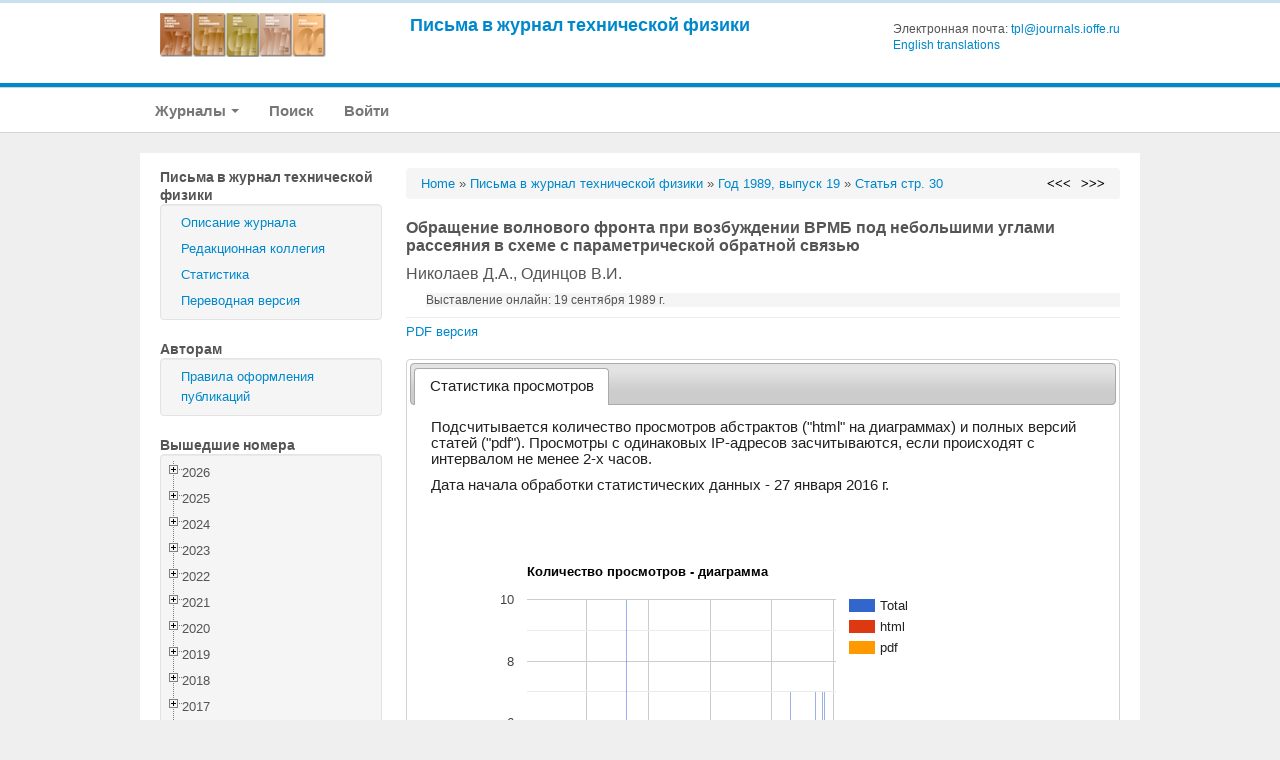

--- FILE ---
content_type: text/html; charset=UTF-8
request_url: https://journals.ioffe.ru/articles/32063
body_size: 230295
content:
<!DOCTYPE html PUBLIC "-//W3C//DTD XHTML 1.0 Transitional//EN">
<html lang="en">
  <head>
    <meta charset="utf-8">


    <link rel="stylesheet" type="text/css" href="/assets/7e7bc0be/treeview/jquery.treeview.css" />
<link rel="stylesheet" type="text/css" href="/assets/7e7bc0be/jui/css/smoothness/jquery-ui.css" />
<script type="text/javascript" src="/assets/7e7bc0be/jquery.min.js"></script>
<script type="text/javascript" src="/assets/7e7bc0be/jquery.cookie.js"></script>
<script type="text/javascript" src="/assets/7e7bc0be/jquery.treeview.js"></script>
<script type="text/javascript" src="/assets/7e7bc0be/jquery.treeview.edit.js"></script>
<script type="text/javascript" src="/assets/7e7bc0be/jquery.treeview.async.js"></script>
<script type="text/javascript" src="https://www.google.com/jsapi"></script>
<script type="text/javascript">
/*<![CDATA[*/
google.load("visualization", "1", {packages:["corechart"]});

            google.setOnLoadCallback(drawChartyw2);
            function drawChartyw2() {
		
    var data = new google.visualization.DataTable();
    data.addColumn('date', 'Дата');
			data.addColumn('number', 'Total');
data.addColumn('number', 'html');
data.addColumn('number', 'pdf');
data.addRow([new Date(2016, 0, 30), 1, 1, 0]);
data.addRow([new Date(2016, 1, 01), 1, 0, 1]);
data.addRow([new Date(2016, 1, 03), 1, 1, 0]);
data.addRow([new Date(2016, 1, 05), 1, 1, 0]);
data.addRow([new Date(2016, 1, 06), 1, 1, 0]);
data.addRow([new Date(2016, 1, 10), 1, 1, 0]);
data.addRow([new Date(2016, 1, 11), 1, 1, 0]);
data.addRow([new Date(2016, 1, 17), 1, 0, 1]);
data.addRow([new Date(2016, 1, 19), 1, 1, 0]);
data.addRow([new Date(2016, 1, 20), 1, 0, 1]);
data.addRow([new Date(2016, 1, 21), 2, 2, 0]);
data.addRow([new Date(2016, 1, 22), 1, 0, 1]);
data.addRow([new Date(2016, 1, 23), 1, 1, 0]);
data.addRow([new Date(2016, 1, 25), 1, 0, 1]);
data.addRow([new Date(2016, 1, 26), 1, 1, 0]);
data.addRow([new Date(2016, 2, 01), 1, 1, 0]);
data.addRow([new Date(2016, 2, 02), 1, 1, 0]);
data.addRow([new Date(2016, 2, 04), 1, 1, 0]);
data.addRow([new Date(2016, 2, 07), 1, 1, 0]);
data.addRow([new Date(2016, 2, 09), 3, 1, 2]);
data.addRow([new Date(2016, 2, 11), 1, 1, 0]);
data.addRow([new Date(2016, 2, 12), 1, 1, 0]);
data.addRow([new Date(2016, 2, 16), 2, 2, 0]);
data.addRow([new Date(2016, 2, 18), 2, 1, 1]);
data.addRow([new Date(2016, 2, 22), 1, 0, 1]);
data.addRow([new Date(2016, 2, 23), 1, 1, 0]);
data.addRow([new Date(2016, 2, 24), 1, 0, 1]);
data.addRow([new Date(2016, 2, 28), 1, 1, 0]);
data.addRow([new Date(2016, 2, 30), 2, 1, 1]);
data.addRow([new Date(2016, 2, 31), 2, 1, 1]);
data.addRow([new Date(2016, 3, 01), 3, 2, 1]);
data.addRow([new Date(2016, 3, 03), 1, 1, 0]);
data.addRow([new Date(2016, 3, 04), 1, 1, 0]);
data.addRow([new Date(2016, 3, 05), 1, 1, 0]);
data.addRow([new Date(2016, 3, 07), 1, 1, 0]);
data.addRow([new Date(2016, 3, 08), 1, 1, 0]);
data.addRow([new Date(2016, 3, 10), 1, 1, 0]);
data.addRow([new Date(2016, 3, 12), 1, 1, 0]);
data.addRow([new Date(2016, 3, 15), 3, 2, 1]);
data.addRow([new Date(2016, 3, 16), 1, 1, 0]);
data.addRow([new Date(2016, 3, 17), 3, 3, 0]);
data.addRow([new Date(2016, 3, 20), 1, 1, 0]);
data.addRow([new Date(2016, 3, 22), 1, 1, 0]);
data.addRow([new Date(2016, 3, 23), 1, 1, 0]);
data.addRow([new Date(2016, 3, 24), 1, 1, 0]);
data.addRow([new Date(2016, 3, 28), 1, 1, 0]);
data.addRow([new Date(2016, 4, 05), 1, 1, 0]);
data.addRow([new Date(2016, 4, 08), 1, 1, 0]);
data.addRow([new Date(2016, 4, 19), 1, 1, 0]);
data.addRow([new Date(2016, 4, 21), 1, 0, 1]);
data.addRow([new Date(2016, 4, 23), 1, 1, 0]);
data.addRow([new Date(2016, 4, 29), 2, 1, 1]);
data.addRow([new Date(2016, 5, 08), 2, 1, 1]);
data.addRow([new Date(2016, 5, 09), 1, 1, 0]);
data.addRow([new Date(2016, 5, 14), 1, 1, 0]);
data.addRow([new Date(2016, 5, 17), 1, 1, 0]);
data.addRow([new Date(2016, 5, 20), 1, 1, 0]);
data.addRow([new Date(2016, 5, 23), 2, 1, 1]);
data.addRow([new Date(2016, 5, 27), 1, 1, 0]);
data.addRow([new Date(2016, 5, 29), 2, 1, 1]);
data.addRow([new Date(2016, 6, 07), 1, 1, 0]);
data.addRow([new Date(2016, 6, 09), 1, 1, 0]);
data.addRow([new Date(2016, 6, 11), 1, 0, 1]);
data.addRow([new Date(2016, 6, 16), 1, 1, 0]);
data.addRow([new Date(2016, 6, 17), 1, 1, 0]);
data.addRow([new Date(2016, 6, 18), 1, 0, 1]);
data.addRow([new Date(2016, 6, 19), 1, 0, 1]);
data.addRow([new Date(2016, 6, 20), 1, 1, 0]);
data.addRow([new Date(2016, 6, 26), 1, 1, 0]);
data.addRow([new Date(2016, 7, 02), 2, 1, 1]);
data.addRow([new Date(2016, 7, 21), 1, 1, 0]);
data.addRow([new Date(2016, 7, 24), 1, 1, 0]);
data.addRow([new Date(2016, 7, 27), 1, 1, 0]);
data.addRow([new Date(2016, 7, 31), 1, 0, 1]);
data.addRow([new Date(2016, 8, 04), 1, 1, 0]);
data.addRow([new Date(2016, 8, 06), 2, 1, 1]);
data.addRow([new Date(2016, 8, 07), 1, 1, 0]);
data.addRow([new Date(2016, 8, 11), 1, 1, 0]);
data.addRow([new Date(2016, 8, 18), 1, 1, 0]);
data.addRow([new Date(2016, 8, 26), 1, 1, 0]);
data.addRow([new Date(2016, 9, 01), 1, 1, 0]);
data.addRow([new Date(2016, 9, 03), 1, 1, 0]);
data.addRow([new Date(2016, 9, 06), 1, 1, 0]);
data.addRow([new Date(2016, 9, 08), 1, 1, 0]);
data.addRow([new Date(2016, 9, 11), 1, 1, 0]);
data.addRow([new Date(2016, 9, 13), 2, 2, 0]);
data.addRow([new Date(2016, 9, 18), 1, 1, 0]);
data.addRow([new Date(2016, 9, 19), 1, 1, 0]);
data.addRow([new Date(2016, 9, 20), 1, 1, 0]);
data.addRow([new Date(2016, 9, 25), 1, 0, 1]);
data.addRow([new Date(2016, 9, 26), 1, 1, 0]);
data.addRow([new Date(2016, 9, 27), 1, 1, 0]);
data.addRow([new Date(2016, 9, 30), 1, 1, 0]);
data.addRow([new Date(2016, 10, 02), 1, 1, 0]);
data.addRow([new Date(2016, 10, 06), 1, 1, 0]);
data.addRow([new Date(2016, 10, 10), 2, 2, 0]);
data.addRow([new Date(2016, 10, 11), 1, 0, 1]);
data.addRow([new Date(2016, 10, 18), 1, 1, 0]);
data.addRow([new Date(2016, 10, 20), 1, 1, 0]);
data.addRow([new Date(2016, 10, 29), 1, 1, 0]);
data.addRow([new Date(2016, 11, 03), 1, 1, 0]);
data.addRow([new Date(2016, 11, 05), 1, 1, 0]);
data.addRow([new Date(2016, 11, 09), 1, 1, 0]);
data.addRow([new Date(2016, 11, 11), 1, 1, 0]);
data.addRow([new Date(2016, 11, 17), 1, 1, 0]);
data.addRow([new Date(2016, 11, 19), 1, 1, 0]);
data.addRow([new Date(2016, 11, 22), 2, 2, 0]);
data.addRow([new Date(2016, 11, 23), 1, 1, 0]);
data.addRow([new Date(2016, 11, 24), 1, 1, 0]);
data.addRow([new Date(2016, 11, 26), 1, 1, 0]);
data.addRow([new Date(2016, 11, 27), 1, 1, 0]);
data.addRow([new Date(2016, 11, 29), 1, 1, 0]);
data.addRow([new Date(2016, 11, 30), 3, 2, 1]);
data.addRow([new Date(2016, 11, 31), 1, 1, 0]);
data.addRow([new Date(2017, 0, 02), 2, 1, 1]);
data.addRow([new Date(2017, 0, 04), 1, 1, 0]);
data.addRow([new Date(2017, 0, 07), 1, 0, 1]);
data.addRow([new Date(2017, 0, 09), 1, 1, 0]);
data.addRow([new Date(2017, 0, 15), 1, 1, 0]);
data.addRow([new Date(2017, 0, 24), 2, 2, 0]);
data.addRow([new Date(2017, 0, 31), 2, 2, 0]);
data.addRow([new Date(2017, 1, 01), 1, 0, 1]);
data.addRow([new Date(2017, 1, 03), 1, 0, 1]);
data.addRow([new Date(2017, 1, 05), 1, 1, 0]);
data.addRow([new Date(2017, 1, 18), 1, 1, 0]);
data.addRow([new Date(2017, 1, 19), 1, 1, 0]);
data.addRow([new Date(2017, 1, 20), 1, 1, 0]);
data.addRow([new Date(2017, 1, 25), 2, 1, 1]);
data.addRow([new Date(2017, 1, 27), 1, 0, 1]);
data.addRow([new Date(2017, 1, 28), 1, 1, 0]);
data.addRow([new Date(2017, 2, 06), 2, 1, 1]);
data.addRow([new Date(2017, 2, 15), 1, 1, 0]);
data.addRow([new Date(2017, 2, 17), 1, 0, 1]);
data.addRow([new Date(2017, 2, 18), 1, 1, 0]);
data.addRow([new Date(2017, 2, 24), 2, 2, 0]);
data.addRow([new Date(2017, 2, 26), 1, 0, 1]);
data.addRow([new Date(2017, 2, 27), 1, 1, 0]);
data.addRow([new Date(2017, 2, 31), 1, 1, 0]);
data.addRow([new Date(2017, 3, 09), 1, 0, 1]);
data.addRow([new Date(2017, 3, 16), 2, 2, 0]);
data.addRow([new Date(2017, 3, 17), 2, 0, 2]);
data.addRow([new Date(2017, 3, 26), 1, 1, 0]);
data.addRow([new Date(2017, 3, 27), 2, 2, 0]);
data.addRow([new Date(2017, 3, 28), 1, 1, 0]);
data.addRow([new Date(2017, 4, 01), 1, 1, 0]);
data.addRow([new Date(2017, 4, 07), 1, 1, 0]);
data.addRow([new Date(2017, 4, 12), 1, 1, 0]);
data.addRow([new Date(2017, 4, 18), 2, 2, 0]);
data.addRow([new Date(2017, 4, 20), 1, 0, 1]);
data.addRow([new Date(2017, 4, 24), 2, 2, 0]);
data.addRow([new Date(2017, 4, 26), 1, 0, 1]);
data.addRow([new Date(2017, 4, 31), 1, 1, 0]);
data.addRow([new Date(2017, 5, 03), 1, 1, 0]);
data.addRow([new Date(2017, 5, 05), 1, 1, 0]);
data.addRow([new Date(2017, 5, 07), 1, 1, 0]);
data.addRow([new Date(2017, 5, 08), 1, 1, 0]);
data.addRow([new Date(2017, 5, 10), 2, 1, 1]);
data.addRow([new Date(2017, 5, 11), 2, 1, 1]);
data.addRow([new Date(2017, 5, 12), 2, 2, 0]);
data.addRow([new Date(2017, 5, 17), 1, 1, 0]);
data.addRow([new Date(2017, 5, 18), 2, 2, 0]);
data.addRow([new Date(2017, 5, 22), 3, 2, 1]);
data.addRow([new Date(2017, 5, 23), 1, 1, 0]);
data.addRow([new Date(2017, 5, 24), 2, 1, 1]);
data.addRow([new Date(2017, 5, 25), 1, 1, 0]);
data.addRow([new Date(2017, 5, 27), 2, 2, 0]);
data.addRow([new Date(2017, 5, 29), 1, 1, 0]);
data.addRow([new Date(2017, 5, 30), 1, 1, 0]);
data.addRow([new Date(2017, 6, 01), 2, 1, 1]);
data.addRow([new Date(2017, 6, 03), 1, 1, 0]);
data.addRow([new Date(2017, 6, 04), 1, 0, 1]);
data.addRow([new Date(2017, 6, 05), 1, 1, 0]);
data.addRow([new Date(2017, 6, 06), 2, 1, 1]);
data.addRow([new Date(2017, 6, 09), 2, 1, 1]);
data.addRow([new Date(2017, 6, 11), 1, 1, 0]);
data.addRow([new Date(2017, 6, 12), 1, 1, 0]);
data.addRow([new Date(2017, 6, 17), 2, 2, 0]);
data.addRow([new Date(2017, 6, 18), 2, 2, 0]);
data.addRow([new Date(2017, 6, 19), 1, 0, 1]);
data.addRow([new Date(2017, 6, 25), 1, 1, 0]);
data.addRow([new Date(2017, 6, 29), 1, 1, 0]);
data.addRow([new Date(2017, 7, 01), 1, 1, 0]);
data.addRow([new Date(2017, 7, 03), 2, 1, 1]);
data.addRow([new Date(2017, 7, 08), 1, 1, 0]);
data.addRow([new Date(2017, 7, 13), 1, 1, 0]);
data.addRow([new Date(2017, 7, 15), 1, 1, 0]);
data.addRow([new Date(2017, 7, 20), 1, 1, 0]);
data.addRow([new Date(2017, 7, 21), 2, 1, 1]);
data.addRow([new Date(2017, 7, 23), 1, 1, 0]);
data.addRow([new Date(2017, 7, 24), 2, 1, 1]);
data.addRow([new Date(2017, 7, 26), 1, 1, 0]);
data.addRow([new Date(2017, 7, 27), 2, 2, 0]);
data.addRow([new Date(2017, 7, 28), 1, 0, 1]);
data.addRow([new Date(2017, 7, 29), 1, 1, 0]);
data.addRow([new Date(2017, 7, 31), 1, 1, 0]);
data.addRow([new Date(2017, 8, 01), 1, 0, 1]);
data.addRow([new Date(2017, 8, 08), 1, 1, 0]);
data.addRow([new Date(2017, 8, 09), 1, 1, 0]);
data.addRow([new Date(2017, 8, 12), 2, 1, 1]);
data.addRow([new Date(2017, 8, 13), 1, 1, 0]);
data.addRow([new Date(2017, 8, 14), 1, 1, 0]);
data.addRow([new Date(2017, 8, 16), 1, 0, 1]);
data.addRow([new Date(2017, 8, 26), 1, 1, 0]);
data.addRow([new Date(2017, 8, 28), 1, 1, 0]);
data.addRow([new Date(2017, 8, 30), 1, 1, 0]);
data.addRow([new Date(2017, 9, 04), 2, 1, 1]);
data.addRow([new Date(2017, 9, 06), 1, 1, 0]);
data.addRow([new Date(2017, 9, 08), 1, 0, 1]);
data.addRow([new Date(2017, 9, 10), 1, 0, 1]);
data.addRow([new Date(2017, 9, 11), 2, 2, 0]);
data.addRow([new Date(2017, 9, 14), 1, 0, 1]);
data.addRow([new Date(2017, 9, 17), 2, 0, 2]);
data.addRow([new Date(2017, 9, 18), 1, 1, 0]);
data.addRow([new Date(2017, 9, 25), 1, 1, 0]);
data.addRow([new Date(2017, 9, 26), 1, 1, 0]);
data.addRow([new Date(2017, 9, 27), 1, 1, 0]);
data.addRow([new Date(2017, 9, 28), 1, 1, 0]);
data.addRow([new Date(2017, 10, 01), 2, 1, 1]);
data.addRow([new Date(2017, 10, 05), 1, 0, 1]);
data.addRow([new Date(2017, 10, 06), 1, 0, 1]);
data.addRow([new Date(2017, 10, 07), 1, 1, 0]);
data.addRow([new Date(2017, 10, 08), 1, 1, 0]);
data.addRow([new Date(2017, 10, 09), 1, 0, 1]);
data.addRow([new Date(2017, 10, 11), 1, 1, 0]);
data.addRow([new Date(2017, 10, 13), 1, 1, 0]);
data.addRow([new Date(2017, 10, 18), 1, 0, 1]);
data.addRow([new Date(2017, 10, 19), 1, 1, 0]);
data.addRow([new Date(2017, 10, 21), 1, 1, 0]);
data.addRow([new Date(2017, 10, 25), 1, 1, 0]);
data.addRow([new Date(2017, 10, 28), 1, 1, 0]);
data.addRow([new Date(2017, 11, 02), 1, 1, 0]);
data.addRow([new Date(2017, 11, 03), 1, 0, 1]);
data.addRow([new Date(2017, 11, 16), 2, 2, 0]);
data.addRow([new Date(2017, 11, 17), 1, 0, 1]);
data.addRow([new Date(2017, 11, 23), 1, 1, 0]);
data.addRow([new Date(2017, 11, 26), 2, 2, 0]);
data.addRow([new Date(2017, 11, 30), 1, 1, 0]);
data.addRow([new Date(2018, 0, 02), 1, 1, 0]);
data.addRow([new Date(2018, 0, 06), 1, 1, 0]);
data.addRow([new Date(2018, 0, 13), 1, 1, 0]);
data.addRow([new Date(2018, 0, 20), 1, 1, 0]);
data.addRow([new Date(2018, 0, 27), 1, 1, 0]);
data.addRow([new Date(2018, 0, 30), 1, 0, 1]);
data.addRow([new Date(2018, 1, 03), 1, 1, 0]);
data.addRow([new Date(2018, 1, 04), 2, 1, 1]);
data.addRow([new Date(2018, 1, 09), 1, 1, 0]);
data.addRow([new Date(2018, 1, 10), 2, 2, 0]);
data.addRow([new Date(2018, 1, 18), 1, 1, 0]);
data.addRow([new Date(2018, 1, 19), 1, 1, 0]);
data.addRow([new Date(2018, 1, 21), 1, 0, 1]);
data.addRow([new Date(2018, 1, 22), 1, 0, 1]);
data.addRow([new Date(2018, 1, 25), 1, 1, 0]);
data.addRow([new Date(2018, 1, 26), 1, 1, 0]);
data.addRow([new Date(2018, 1, 28), 1, 1, 0]);
data.addRow([new Date(2018, 2, 02), 1, 1, 0]);
data.addRow([new Date(2018, 2, 05), 1, 0, 1]);
data.addRow([new Date(2018, 2, 06), 1, 1, 0]);
data.addRow([new Date(2018, 2, 15), 1, 1, 0]);
data.addRow([new Date(2018, 2, 22), 1, 1, 0]);
data.addRow([new Date(2018, 2, 29), 1, 1, 0]);
data.addRow([new Date(2018, 2, 30), 1, 1, 0]);
data.addRow([new Date(2018, 3, 05), 1, 1, 0]);
data.addRow([new Date(2018, 3, 07), 1, 1, 0]);
data.addRow([new Date(2018, 3, 08), 1, 0, 1]);
data.addRow([new Date(2018, 3, 10), 2, 2, 0]);
data.addRow([new Date(2018, 3, 12), 1, 0, 1]);
data.addRow([new Date(2018, 3, 17), 1, 1, 0]);
data.addRow([new Date(2018, 3, 18), 1, 1, 0]);
data.addRow([new Date(2018, 3, 22), 3, 2, 1]);
data.addRow([new Date(2018, 3, 23), 1, 0, 1]);
data.addRow([new Date(2018, 3, 24), 2, 2, 0]);
data.addRow([new Date(2018, 3, 26), 3, 2, 1]);
data.addRow([new Date(2018, 3, 28), 1, 1, 0]);
data.addRow([new Date(2018, 3, 29), 1, 0, 1]);
data.addRow([new Date(2018, 3, 30), 4, 4, 0]);
data.addRow([new Date(2018, 4, 01), 1, 1, 0]);
data.addRow([new Date(2018, 4, 04), 2, 2, 0]);
data.addRow([new Date(2018, 4, 05), 2, 1, 1]);
data.addRow([new Date(2018, 4, 06), 1, 1, 0]);
data.addRow([new Date(2018, 4, 12), 4, 2, 2]);
data.addRow([new Date(2018, 4, 14), 1, 0, 1]);
data.addRow([new Date(2018, 4, 15), 2, 1, 1]);
data.addRow([new Date(2018, 4, 16), 1, 1, 0]);
data.addRow([new Date(2018, 4, 17), 1, 1, 0]);
data.addRow([new Date(2018, 4, 18), 1, 0, 1]);
data.addRow([new Date(2018, 4, 21), 1, 0, 1]);
data.addRow([new Date(2018, 4, 22), 1, 0, 1]);
data.addRow([new Date(2018, 4, 23), 2, 1, 1]);
data.addRow([new Date(2018, 5, 02), 2, 1, 1]);
data.addRow([new Date(2018, 5, 04), 1, 1, 0]);
data.addRow([new Date(2018, 5, 10), 1, 1, 0]);
data.addRow([new Date(2018, 5, 11), 1, 0, 1]);
data.addRow([new Date(2018, 5, 15), 1, 1, 0]);
data.addRow([new Date(2018, 5, 16), 1, 1, 0]);
data.addRow([new Date(2018, 5, 19), 1, 0, 1]);
data.addRow([new Date(2018, 5, 20), 1, 1, 0]);
data.addRow([new Date(2018, 5, 26), 1, 1, 0]);
data.addRow([new Date(2018, 5, 27), 2, 1, 1]);
data.addRow([new Date(2018, 5, 28), 1, 0, 1]);
data.addRow([new Date(2018, 5, 29), 2, 1, 1]);
data.addRow([new Date(2018, 5, 30), 2, 2, 0]);
data.addRow([new Date(2018, 6, 05), 1, 1, 0]);
data.addRow([new Date(2018, 6, 07), 1, 1, 0]);
data.addRow([new Date(2018, 6, 09), 1, 1, 0]);
data.addRow([new Date(2018, 6, 10), 1, 0, 1]);
data.addRow([new Date(2018, 6, 15), 1, 1, 0]);
data.addRow([new Date(2018, 6, 21), 1, 0, 1]);
data.addRow([new Date(2018, 6, 22), 1, 1, 0]);
data.addRow([new Date(2018, 6, 23), 2, 2, 0]);
data.addRow([new Date(2018, 6, 28), 1, 1, 0]);
data.addRow([new Date(2018, 6, 30), 1, 0, 1]);
data.addRow([new Date(2018, 7, 02), 1, 0, 1]);
data.addRow([new Date(2018, 7, 03), 1, 1, 0]);
data.addRow([new Date(2018, 7, 05), 1, 0, 1]);
data.addRow([new Date(2018, 7, 11), 1, 1, 0]);
data.addRow([new Date(2018, 7, 15), 1, 0, 1]);
data.addRow([new Date(2018, 7, 16), 2, 2, 0]);
data.addRow([new Date(2018, 7, 17), 1, 0, 1]);
data.addRow([new Date(2018, 7, 19), 1, 1, 0]);
data.addRow([new Date(2018, 7, 26), 1, 1, 0]);
data.addRow([new Date(2018, 7, 31), 1, 0, 1]);
data.addRow([new Date(2018, 8, 01), 1, 1, 0]);
data.addRow([new Date(2018, 8, 04), 1, 1, 0]);
data.addRow([new Date(2018, 8, 06), 1, 1, 0]);
data.addRow([new Date(2018, 8, 08), 1, 1, 0]);
data.addRow([new Date(2018, 8, 09), 1, 1, 0]);
data.addRow([new Date(2018, 8, 10), 1, 1, 0]);
data.addRow([new Date(2018, 8, 11), 1, 1, 0]);
data.addRow([new Date(2018, 8, 12), 1, 1, 0]);
data.addRow([new Date(2018, 8, 13), 1, 1, 0]);
data.addRow([new Date(2018, 8, 14), 1, 1, 0]);
data.addRow([new Date(2018, 8, 16), 1, 1, 0]);
data.addRow([new Date(2018, 8, 24), 1, 1, 0]);
data.addRow([new Date(2018, 8, 25), 1, 1, 0]);
data.addRow([new Date(2018, 8, 26), 1, 0, 1]);
data.addRow([new Date(2018, 8, 27), 2, 0, 2]);
data.addRow([new Date(2018, 8, 29), 1, 1, 0]);
data.addRow([new Date(2018, 8, 30), 1, 0, 1]);
data.addRow([new Date(2018, 9, 01), 1, 1, 0]);
data.addRow([new Date(2018, 9, 03), 1, 0, 1]);
data.addRow([new Date(2018, 9, 05), 2, 0, 2]);
data.addRow([new Date(2018, 9, 11), 1, 0, 1]);
data.addRow([new Date(2018, 9, 12), 1, 1, 0]);
data.addRow([new Date(2018, 9, 17), 1, 1, 0]);
data.addRow([new Date(2018, 9, 18), 1, 0, 1]);
data.addRow([new Date(2018, 9, 22), 1, 1, 0]);
data.addRow([new Date(2018, 9, 25), 1, 1, 0]);
data.addRow([new Date(2018, 9, 28), 1, 1, 0]);
data.addRow([new Date(2018, 9, 31), 2, 1, 1]);
data.addRow([new Date(2018, 10, 07), 2, 2, 0]);
data.addRow([new Date(2018, 10, 08), 1, 0, 1]);
data.addRow([new Date(2018, 10, 10), 2, 1, 1]);
data.addRow([new Date(2018, 10, 11), 2, 1, 1]);
data.addRow([new Date(2018, 10, 14), 1, 0, 1]);
data.addRow([new Date(2018, 10, 15), 2, 2, 0]);
data.addRow([new Date(2018, 10, 17), 1, 0, 1]);
data.addRow([new Date(2018, 10, 18), 1, 0, 1]);
data.addRow([new Date(2018, 10, 19), 1, 1, 0]);
data.addRow([new Date(2018, 10, 21), 1, 1, 0]);
data.addRow([new Date(2018, 10, 23), 1, 0, 1]);
data.addRow([new Date(2018, 10, 24), 1, 1, 0]);
data.addRow([new Date(2018, 10, 28), 1, 1, 0]);
data.addRow([new Date(2018, 10, 29), 1, 1, 0]);
data.addRow([new Date(2018, 11, 03), 1, 0, 1]);
data.addRow([new Date(2018, 11, 05), 1, 1, 0]);
data.addRow([new Date(2018, 11, 06), 1, 1, 0]);
data.addRow([new Date(2018, 11, 07), 1, 1, 0]);
data.addRow([new Date(2018, 11, 09), 1, 0, 1]);
data.addRow([new Date(2018, 11, 10), 1, 0, 1]);
data.addRow([new Date(2018, 11, 11), 2, 1, 1]);
data.addRow([new Date(2018, 11, 14), 1, 1, 0]);
data.addRow([new Date(2018, 11, 16), 2, 1, 1]);
data.addRow([new Date(2018, 11, 19), 1, 0, 1]);
data.addRow([new Date(2018, 11, 20), 1, 1, 0]);
data.addRow([new Date(2018, 11, 23), 1, 1, 0]);
data.addRow([new Date(2018, 11, 25), 1, 1, 0]);
data.addRow([new Date(2018, 11, 26), 2, 2, 0]);
data.addRow([new Date(2018, 11, 29), 2, 2, 0]);
data.addRow([new Date(2018, 11, 31), 1, 0, 1]);
data.addRow([new Date(2019, 0, 01), 2, 2, 0]);
data.addRow([new Date(2019, 0, 02), 1, 0, 1]);
data.addRow([new Date(2019, 0, 04), 1, 1, 0]);
data.addRow([new Date(2019, 0, 05), 3, 2, 1]);
data.addRow([new Date(2019, 0, 06), 1, 1, 0]);
data.addRow([new Date(2019, 0, 08), 1, 1, 0]);
data.addRow([new Date(2019, 0, 09), 1, 0, 1]);
data.addRow([new Date(2019, 0, 10), 3, 1, 2]);
data.addRow([new Date(2019, 0, 11), 1, 0, 1]);
data.addRow([new Date(2019, 0, 13), 2, 1, 1]);
data.addRow([new Date(2019, 0, 15), 1, 0, 1]);
data.addRow([new Date(2019, 0, 16), 3, 2, 1]);
data.addRow([new Date(2019, 0, 18), 1, 0, 1]);
data.addRow([new Date(2019, 0, 19), 2, 1, 1]);
data.addRow([new Date(2019, 0, 23), 2, 1, 1]);
data.addRow([new Date(2019, 0, 24), 1, 0, 1]);
data.addRow([new Date(2019, 0, 26), 1, 0, 1]);
data.addRow([new Date(2019, 0, 29), 1, 1, 0]);
data.addRow([new Date(2019, 1, 03), 1, 1, 0]);
data.addRow([new Date(2019, 1, 07), 2, 1, 1]);
data.addRow([new Date(2019, 1, 09), 1, 0, 1]);
data.addRow([new Date(2019, 1, 11), 3, 2, 1]);
data.addRow([new Date(2019, 1, 14), 1, 1, 0]);
data.addRow([new Date(2019, 1, 17), 2, 1, 1]);
data.addRow([new Date(2019, 1, 18), 2, 0, 2]);
data.addRow([new Date(2019, 1, 19), 1, 0, 1]);
data.addRow([new Date(2019, 1, 20), 1, 1, 0]);
data.addRow([new Date(2019, 1, 22), 1, 0, 1]);
data.addRow([new Date(2019, 1, 23), 1, 0, 1]);
data.addRow([new Date(2019, 1, 24), 2, 1, 1]);
data.addRow([new Date(2019, 1, 25), 2, 1, 1]);
data.addRow([new Date(2019, 1, 27), 1, 1, 0]);
data.addRow([new Date(2019, 2, 02), 1, 0, 1]);
data.addRow([new Date(2019, 2, 03), 1, 0, 1]);
data.addRow([new Date(2019, 2, 04), 1, 0, 1]);
data.addRow([new Date(2019, 2, 07), 1, 1, 0]);
data.addRow([new Date(2019, 2, 08), 1, 1, 0]);
data.addRow([new Date(2019, 2, 10), 1, 0, 1]);
data.addRow([new Date(2019, 2, 15), 2, 1, 1]);
data.addRow([new Date(2019, 2, 22), 1, 1, 0]);
data.addRow([new Date(2019, 2, 23), 2, 2, 0]);
data.addRow([new Date(2019, 2, 25), 1, 1, 0]);
data.addRow([new Date(2019, 2, 27), 2, 1, 1]);
data.addRow([new Date(2019, 2, 30), 1, 1, 0]);
data.addRow([new Date(2019, 2, 31), 1, 1, 0]);
data.addRow([new Date(2019, 3, 01), 1, 0, 1]);
data.addRow([new Date(2019, 3, 03), 2, 2, 0]);
data.addRow([new Date(2019, 3, 04), 1, 1, 0]);
data.addRow([new Date(2019, 3, 06), 1, 1, 0]);
data.addRow([new Date(2019, 3, 08), 1, 1, 0]);
data.addRow([new Date(2019, 3, 09), 1, 0, 1]);
data.addRow([new Date(2019, 3, 10), 1, 1, 0]);
data.addRow([new Date(2019, 3, 11), 1, 1, 0]);
data.addRow([new Date(2019, 3, 12), 1, 0, 1]);
data.addRow([new Date(2019, 3, 14), 10, 5, 5]);
data.addRow([new Date(2019, 3, 16), 1, 0, 1]);
data.addRow([new Date(2019, 3, 19), 2, 2, 0]);
data.addRow([new Date(2019, 3, 20), 1, 0, 1]);
data.addRow([new Date(2019, 3, 25), 1, 1, 0]);
data.addRow([new Date(2019, 3, 26), 1, 1, 0]);
data.addRow([new Date(2019, 4, 02), 1, 1, 0]);
data.addRow([new Date(2019, 4, 03), 1, 1, 0]);
data.addRow([new Date(2019, 4, 04), 1, 1, 0]);
data.addRow([new Date(2019, 4, 06), 1, 1, 0]);
data.addRow([new Date(2019, 4, 07), 1, 0, 1]);
data.addRow([new Date(2019, 4, 09), 1, 1, 0]);
data.addRow([new Date(2019, 4, 12), 2, 2, 0]);
data.addRow([new Date(2019, 4, 14), 1, 1, 0]);
data.addRow([new Date(2019, 4, 18), 1, 1, 0]);
data.addRow([new Date(2019, 4, 23), 1, 1, 0]);
data.addRow([new Date(2019, 4, 24), 2, 1, 1]);
data.addRow([new Date(2019, 4, 25), 3, 2, 1]);
data.addRow([new Date(2019, 4, 26), 4, 2, 2]);
data.addRow([new Date(2019, 4, 27), 1, 1, 0]);
data.addRow([new Date(2019, 4, 29), 1, 1, 0]);
data.addRow([new Date(2019, 5, 01), 1, 0, 1]);
data.addRow([new Date(2019, 5, 06), 1, 0, 1]);
data.addRow([new Date(2019, 5, 10), 2, 2, 0]);
data.addRow([new Date(2019, 5, 11), 1, 0, 1]);
data.addRow([new Date(2019, 5, 19), 2, 2, 0]);
data.addRow([new Date(2019, 5, 23), 1, 1, 0]);
data.addRow([new Date(2019, 5, 25), 1, 1, 0]);
data.addRow([new Date(2019, 5, 28), 1, 1, 0]);
data.addRow([new Date(2019, 6, 03), 1, 1, 0]);
data.addRow([new Date(2019, 6, 07), 1, 0, 1]);
data.addRow([new Date(2019, 6, 10), 2, 1, 1]);
data.addRow([new Date(2019, 6, 13), 2, 2, 0]);
data.addRow([new Date(2019, 6, 18), 2, 1, 1]);
data.addRow([new Date(2019, 6, 27), 1, 1, 0]);
data.addRow([new Date(2019, 6, 31), 1, 1, 0]);
data.addRow([new Date(2019, 7, 02), 2, 0, 2]);
data.addRow([new Date(2019, 7, 04), 1, 1, 0]);
data.addRow([new Date(2019, 7, 10), 1, 0, 1]);
data.addRow([new Date(2019, 7, 14), 1, 1, 0]);
data.addRow([new Date(2019, 7, 15), 1, 0, 1]);
data.addRow([new Date(2019, 7, 17), 1, 0, 1]);
data.addRow([new Date(2019, 7, 25), 2, 2, 0]);
data.addRow([new Date(2019, 7, 26), 2, 1, 1]);
data.addRow([new Date(2019, 8, 05), 1, 1, 0]);
data.addRow([new Date(2019, 8, 07), 1, 0, 1]);
data.addRow([new Date(2019, 8, 09), 1, 0, 1]);
data.addRow([new Date(2019, 8, 12), 2, 2, 0]);
data.addRow([new Date(2019, 8, 20), 1, 0, 1]);
data.addRow([new Date(2019, 8, 21), 1, 1, 0]);
data.addRow([new Date(2019, 8, 22), 1, 0, 1]);
data.addRow([new Date(2019, 8, 23), 2, 1, 1]);
data.addRow([new Date(2019, 8, 27), 1, 1, 0]);
data.addRow([new Date(2019, 9, 06), 1, 1, 0]);
data.addRow([new Date(2019, 9, 10), 1, 0, 1]);
data.addRow([new Date(2019, 9, 11), 1, 1, 0]);
data.addRow([new Date(2019, 9, 20), 1, 1, 0]);
data.addRow([new Date(2019, 9, 21), 1, 1, 0]);
data.addRow([new Date(2019, 9, 22), 1, 1, 0]);
data.addRow([new Date(2019, 9, 23), 1, 1, 0]);
data.addRow([new Date(2019, 9, 24), 1, 1, 0]);
data.addRow([new Date(2019, 9, 27), 1, 0, 1]);
data.addRow([new Date(2019, 9, 29), 1, 1, 0]);
data.addRow([new Date(2019, 9, 30), 1, 0, 1]);
data.addRow([new Date(2019, 10, 02), 2, 1, 1]);
data.addRow([new Date(2019, 10, 03), 1, 1, 0]);
data.addRow([new Date(2019, 10, 10), 2, 1, 1]);
data.addRow([new Date(2019, 10, 13), 2, 2, 0]);
data.addRow([new Date(2019, 10, 14), 1, 1, 0]);
data.addRow([new Date(2019, 10, 15), 1, 0, 1]);
data.addRow([new Date(2019, 10, 19), 1, 1, 0]);
data.addRow([new Date(2019, 10, 26), 1, 1, 0]);
data.addRow([new Date(2019, 10, 29), 1, 1, 0]);
data.addRow([new Date(2019, 11, 01), 3, 1, 2]);
data.addRow([new Date(2019, 11, 08), 1, 1, 0]);
data.addRow([new Date(2019, 11, 10), 1, 0, 1]);
data.addRow([new Date(2019, 11, 11), 1, 0, 1]);
data.addRow([new Date(2019, 11, 14), 1, 0, 1]);
data.addRow([new Date(2019, 11, 16), 1, 1, 0]);
data.addRow([new Date(2019, 11, 19), 1, 1, 0]);
data.addRow([new Date(2019, 11, 20), 1, 1, 0]);
data.addRow([new Date(2019, 11, 24), 2, 2, 0]);
data.addRow([new Date(2019, 11, 26), 1, 0, 1]);
data.addRow([new Date(2020, 0, 01), 1, 1, 0]);
data.addRow([new Date(2020, 0, 02), 1, 0, 1]);
data.addRow([new Date(2020, 0, 07), 1, 1, 0]);
data.addRow([new Date(2020, 0, 08), 1, 1, 0]);
data.addRow([new Date(2020, 0, 13), 1, 1, 0]);
data.addRow([new Date(2020, 0, 14), 2, 2, 0]);
data.addRow([new Date(2020, 0, 15), 1, 1, 0]);
data.addRow([new Date(2020, 0, 17), 2, 1, 1]);
data.addRow([new Date(2020, 0, 22), 1, 0, 1]);
data.addRow([new Date(2020, 0, 24), 1, 0, 1]);
data.addRow([new Date(2020, 0, 28), 2, 2, 0]);
data.addRow([new Date(2020, 0, 30), 1, 0, 1]);
data.addRow([new Date(2020, 0, 31), 1, 1, 0]);
data.addRow([new Date(2020, 1, 01), 1, 0, 1]);
data.addRow([new Date(2020, 1, 07), 1, 0, 1]);
data.addRow([new Date(2020, 1, 13), 1, 0, 1]);
data.addRow([new Date(2020, 1, 14), 1, 1, 0]);
data.addRow([new Date(2020, 1, 15), 1, 1, 0]);
data.addRow([new Date(2020, 1, 18), 1, 1, 0]);
data.addRow([new Date(2020, 1, 20), 1, 0, 1]);
data.addRow([new Date(2020, 1, 21), 1, 1, 0]);
data.addRow([new Date(2020, 1, 22), 1, 1, 0]);
data.addRow([new Date(2020, 1, 23), 3, 2, 1]);
data.addRow([new Date(2020, 1, 24), 1, 0, 1]);
data.addRow([new Date(2020, 1, 29), 1, 1, 0]);
data.addRow([new Date(2020, 2, 08), 1, 1, 0]);
data.addRow([new Date(2020, 2, 11), 1, 1, 0]);
data.addRow([new Date(2020, 2, 12), 1, 0, 1]);
data.addRow([new Date(2020, 2, 13), 1, 1, 0]);
data.addRow([new Date(2020, 2, 17), 2, 1, 1]);
data.addRow([new Date(2020, 2, 18), 1, 1, 0]);
data.addRow([new Date(2020, 2, 26), 1, 0, 1]);
data.addRow([new Date(2020, 2, 28), 1, 1, 0]);
data.addRow([new Date(2020, 3, 01), 1, 1, 0]);
data.addRow([new Date(2020, 3, 03), 1, 1, 0]);
data.addRow([new Date(2020, 3, 05), 1, 1, 0]);
data.addRow([new Date(2020, 3, 06), 2, 2, 0]);
data.addRow([new Date(2020, 3, 09), 1, 0, 1]);
data.addRow([new Date(2020, 3, 11), 1, 1, 0]);
data.addRow([new Date(2020, 3, 12), 1, 0, 1]);
data.addRow([new Date(2020, 3, 13), 1, 1, 0]);
data.addRow([new Date(2020, 3, 15), 1, 0, 1]);
data.addRow([new Date(2020, 3, 16), 1, 1, 0]);
data.addRow([new Date(2020, 3, 18), 2, 1, 1]);
data.addRow([new Date(2020, 3, 21), 1, 0, 1]);
data.addRow([new Date(2020, 3, 24), 1, 1, 0]);
data.addRow([new Date(2020, 3, 25), 1, 0, 1]);
data.addRow([new Date(2020, 3, 26), 1, 1, 0]);
data.addRow([new Date(2020, 3, 29), 1, 1, 0]);
data.addRow([new Date(2020, 4, 01), 1, 1, 0]);
data.addRow([new Date(2020, 4, 03), 1, 0, 1]);
data.addRow([new Date(2020, 4, 06), 1, 1, 0]);
data.addRow([new Date(2020, 4, 11), 1, 1, 0]);
data.addRow([new Date(2020, 4, 12), 2, 0, 2]);
data.addRow([new Date(2020, 4, 13), 1, 1, 0]);
data.addRow([new Date(2020, 4, 15), 1, 1, 0]);
data.addRow([new Date(2020, 4, 16), 1, 0, 1]);
data.addRow([new Date(2020, 4, 19), 1, 1, 0]);
data.addRow([new Date(2020, 4, 23), 1, 1, 0]);
data.addRow([new Date(2020, 4, 27), 2, 1, 1]);
data.addRow([new Date(2020, 4, 28), 1, 1, 0]);
data.addRow([new Date(2020, 4, 29), 1, 1, 0]);
data.addRow([new Date(2020, 4, 30), 1, 1, 0]);
data.addRow([new Date(2020, 4, 31), 1, 1, 0]);
data.addRow([new Date(2020, 5, 05), 1, 1, 0]);
data.addRow([new Date(2020, 5, 07), 1, 0, 1]);
data.addRow([new Date(2020, 5, 08), 2, 1, 1]);
data.addRow([new Date(2020, 5, 09), 1, 1, 0]);
data.addRow([new Date(2020, 5, 10), 1, 1, 0]);
data.addRow([new Date(2020, 5, 12), 1, 0, 1]);
data.addRow([new Date(2020, 5, 15), 1, 0, 1]);
data.addRow([new Date(2020, 5, 16), 1, 1, 0]);
data.addRow([new Date(2020, 5, 17), 2, 1, 1]);
data.addRow([new Date(2020, 5, 25), 2, 2, 0]);
data.addRow([new Date(2020, 5, 27), 1, 1, 0]);
data.addRow([new Date(2020, 5, 28), 1, 0, 1]);
data.addRow([new Date(2020, 6, 01), 2, 2, 0]);
data.addRow([new Date(2020, 6, 02), 2, 1, 1]);
data.addRow([new Date(2020, 6, 07), 1, 0, 1]);
data.addRow([new Date(2020, 6, 08), 2, 1, 1]);
data.addRow([new Date(2020, 6, 11), 1, 1, 0]);
data.addRow([new Date(2020, 6, 12), 1, 0, 1]);
data.addRow([new Date(2020, 6, 13), 1, 1, 0]);
data.addRow([new Date(2020, 6, 19), 1, 1, 0]);
data.addRow([new Date(2020, 6, 20), 1, 1, 0]);
data.addRow([new Date(2020, 6, 24), 1, 1, 0]);
data.addRow([new Date(2020, 6, 27), 3, 2, 1]);
data.addRow([new Date(2020, 6, 31), 2, 2, 0]);
data.addRow([new Date(2020, 7, 05), 1, 0, 1]);
data.addRow([new Date(2020, 7, 06), 1, 0, 1]);
data.addRow([new Date(2020, 7, 09), 1, 1, 0]);
data.addRow([new Date(2020, 7, 13), 1, 0, 1]);
data.addRow([new Date(2020, 7, 15), 1, 1, 0]);
data.addRow([new Date(2020, 7, 17), 1, 1, 0]);
data.addRow([new Date(2020, 7, 18), 1, 1, 0]);
data.addRow([new Date(2020, 7, 24), 1, 1, 0]);
data.addRow([new Date(2020, 7, 25), 1, 1, 0]);
data.addRow([new Date(2020, 7, 26), 1, 1, 0]);
data.addRow([new Date(2020, 7, 27), 2, 2, 0]);
data.addRow([new Date(2020, 7, 28), 2, 0, 2]);
data.addRow([new Date(2020, 7, 31), 1, 1, 0]);
data.addRow([new Date(2020, 8, 01), 1, 1, 0]);
data.addRow([new Date(2020, 8, 02), 1, 0, 1]);
data.addRow([new Date(2020, 8, 03), 2, 0, 2]);
data.addRow([new Date(2020, 8, 04), 2, 2, 0]);
data.addRow([new Date(2020, 8, 05), 1, 0, 1]);
data.addRow([new Date(2020, 8, 06), 2, 1, 1]);
data.addRow([new Date(2020, 8, 11), 1, 1, 0]);
data.addRow([new Date(2020, 8, 15), 1, 1, 0]);
data.addRow([new Date(2020, 8, 17), 2, 2, 0]);
data.addRow([new Date(2020, 8, 18), 1, 1, 0]);
data.addRow([new Date(2020, 8, 22), 1, 0, 1]);
data.addRow([new Date(2020, 8, 23), 1, 1, 0]);
data.addRow([new Date(2020, 8, 28), 1, 1, 0]);
data.addRow([new Date(2020, 8, 29), 1, 1, 0]);
data.addRow([new Date(2020, 8, 30), 1, 1, 0]);
data.addRow([new Date(2020, 9, 03), 1, 0, 1]);
data.addRow([new Date(2020, 9, 04), 1, 0, 1]);
data.addRow([new Date(2020, 9, 06), 2, 1, 1]);
data.addRow([new Date(2020, 9, 12), 2, 1, 1]);
data.addRow([new Date(2020, 9, 15), 1, 1, 0]);
data.addRow([new Date(2020, 9, 21), 1, 1, 0]);
data.addRow([new Date(2020, 9, 23), 1, 1, 0]);
data.addRow([new Date(2020, 9, 26), 2, 1, 1]);
data.addRow([new Date(2020, 9, 30), 1, 0, 1]);
data.addRow([new Date(2020, 10, 02), 2, 1, 1]);
data.addRow([new Date(2020, 10, 03), 1, 0, 1]);
data.addRow([new Date(2020, 10, 04), 1, 1, 0]);
data.addRow([new Date(2020, 10, 06), 1, 1, 0]);
data.addRow([new Date(2020, 10, 07), 1, 1, 0]);
data.addRow([new Date(2020, 10, 09), 3, 1, 2]);
data.addRow([new Date(2020, 10, 10), 2, 2, 0]);
data.addRow([new Date(2020, 10, 11), 1, 0, 1]);
data.addRow([new Date(2020, 10, 12), 2, 2, 0]);
data.addRow([new Date(2020, 10, 23), 1, 1, 0]);
data.addRow([new Date(2020, 10, 24), 1, 1, 0]);
data.addRow([new Date(2020, 10, 28), 1, 1, 0]);
data.addRow([new Date(2020, 11, 01), 1, 0, 1]);
data.addRow([new Date(2020, 11, 02), 1, 0, 1]);
data.addRow([new Date(2020, 11, 05), 1, 1, 0]);
data.addRow([new Date(2020, 11, 13), 1, 0, 1]);
data.addRow([new Date(2020, 11, 20), 2, 2, 0]);
data.addRow([new Date(2020, 11, 21), 2, 2, 0]);
data.addRow([new Date(2020, 11, 26), 3, 2, 1]);
data.addRow([new Date(2020, 11, 27), 1, 1, 0]);
data.addRow([new Date(2020, 11, 30), 1, 0, 1]);
data.addRow([new Date(2020, 11, 31), 2, 2, 0]);
data.addRow([new Date(2021, 0, 01), 1, 0, 1]);
data.addRow([new Date(2021, 0, 03), 1, 0, 1]);
data.addRow([new Date(2021, 0, 12), 1, 1, 0]);
data.addRow([new Date(2021, 0, 17), 1, 1, 0]);
data.addRow([new Date(2021, 0, 18), 2, 2, 0]);
data.addRow([new Date(2021, 0, 19), 1, 1, 0]);
data.addRow([new Date(2021, 0, 21), 2, 1, 1]);
data.addRow([new Date(2021, 0, 29), 2, 1, 1]);
data.addRow([new Date(2021, 0, 30), 2, 2, 0]);
data.addRow([new Date(2021, 0, 31), 1, 0, 1]);
data.addRow([new Date(2021, 1, 01), 1, 1, 0]);
data.addRow([new Date(2021, 1, 03), 2, 2, 0]);
data.addRow([new Date(2021, 1, 04), 3, 1, 2]);
data.addRow([new Date(2021, 1, 06), 1, 1, 0]);
data.addRow([new Date(2021, 1, 10), 2, 2, 0]);
data.addRow([new Date(2021, 1, 12), 1, 1, 0]);
data.addRow([new Date(2021, 1, 23), 2, 1, 1]);
data.addRow([new Date(2021, 1, 24), 1, 1, 0]);
data.addRow([new Date(2021, 1, 27), 2, 1, 1]);
data.addRow([new Date(2021, 1, 28), 2, 1, 1]);
data.addRow([new Date(2021, 2, 05), 2, 1, 1]);
data.addRow([new Date(2021, 2, 06), 1, 0, 1]);
data.addRow([new Date(2021, 2, 10), 1, 1, 0]);
data.addRow([new Date(2021, 2, 11), 1, 1, 0]);
data.addRow([new Date(2021, 2, 13), 1, 0, 1]);
data.addRow([new Date(2021, 2, 15), 1, 0, 1]);
data.addRow([new Date(2021, 2, 16), 1, 1, 0]);
data.addRow([new Date(2021, 2, 17), 1, 1, 0]);
data.addRow([new Date(2021, 2, 21), 1, 0, 1]);
data.addRow([new Date(2021, 2, 23), 1, 1, 0]);
data.addRow([new Date(2021, 2, 26), 1, 1, 0]);
data.addRow([new Date(2021, 2, 27), 2, 1, 1]);
data.addRow([new Date(2021, 2, 28), 2, 1, 1]);
data.addRow([new Date(2021, 2, 29), 1, 0, 1]);
data.addRow([new Date(2021, 3, 02), 1, 0, 1]);
data.addRow([new Date(2021, 3, 04), 1, 0, 1]);
data.addRow([new Date(2021, 3, 09), 2, 2, 0]);
data.addRow([new Date(2021, 3, 15), 1, 1, 0]);
data.addRow([new Date(2021, 3, 18), 1, 0, 1]);
data.addRow([new Date(2021, 3, 19), 1, 0, 1]);
data.addRow([new Date(2021, 3, 20), 1, 1, 0]);
data.addRow([new Date(2021, 3, 26), 1, 1, 0]);
data.addRow([new Date(2021, 3, 27), 1, 0, 1]);
data.addRow([new Date(2021, 3, 30), 3, 3, 0]);
data.addRow([new Date(2021, 4, 04), 2, 1, 1]);
data.addRow([new Date(2021, 4, 07), 1, 1, 0]);
data.addRow([new Date(2021, 4, 08), 1, 1, 0]);
data.addRow([new Date(2021, 4, 09), 1, 1, 0]);
data.addRow([new Date(2021, 4, 12), 1, 1, 0]);
data.addRow([new Date(2021, 4, 13), 1, 1, 0]);
data.addRow([new Date(2021, 4, 15), 1, 1, 0]);
data.addRow([new Date(2021, 4, 16), 1, 1, 0]);
data.addRow([new Date(2021, 4, 17), 1, 1, 0]);
data.addRow([new Date(2021, 4, 18), 2, 0, 2]);
data.addRow([new Date(2021, 4, 21), 1, 0, 1]);
data.addRow([new Date(2021, 4, 23), 1, 0, 1]);
data.addRow([new Date(2021, 4, 27), 1, 0, 1]);
data.addRow([new Date(2021, 4, 30), 1, 0, 1]);
data.addRow([new Date(2021, 4, 31), 1, 0, 1]);
data.addRow([new Date(2021, 5, 01), 1, 1, 0]);
data.addRow([new Date(2021, 5, 03), 2, 1, 1]);
data.addRow([new Date(2021, 5, 04), 1, 1, 0]);
data.addRow([new Date(2021, 5, 06), 1, 1, 0]);
data.addRow([new Date(2021, 5, 07), 1, 0, 1]);
data.addRow([new Date(2021, 5, 17), 1, 0, 1]);
data.addRow([new Date(2021, 5, 20), 2, 2, 0]);
data.addRow([new Date(2021, 5, 25), 2, 1, 1]);
data.addRow([new Date(2021, 5, 26), 3, 3, 0]);
data.addRow([new Date(2021, 6, 03), 2, 1, 1]);
data.addRow([new Date(2021, 6, 05), 2, 1, 1]);
data.addRow([new Date(2021, 6, 08), 1, 1, 0]);
data.addRow([new Date(2021, 6, 14), 1, 0, 1]);
data.addRow([new Date(2021, 6, 17), 1, 1, 0]);
data.addRow([new Date(2021, 6, 18), 2, 2, 0]);
data.addRow([new Date(2021, 6, 20), 1, 1, 0]);
data.addRow([new Date(2021, 6, 21), 1, 1, 0]);
data.addRow([new Date(2021, 6, 22), 1, 1, 0]);
data.addRow([new Date(2021, 6, 24), 4, 2, 2]);
data.addRow([new Date(2021, 6, 25), 1, 0, 1]);
data.addRow([new Date(2021, 6, 26), 1, 0, 1]);
data.addRow([new Date(2021, 6, 31), 1, 0, 1]);
data.addRow([new Date(2021, 7, 01), 1, 0, 1]);
data.addRow([new Date(2021, 7, 02), 1, 0, 1]);
data.addRow([new Date(2021, 7, 07), 1, 1, 0]);
data.addRow([new Date(2021, 7, 09), 1, 1, 0]);
data.addRow([new Date(2021, 7, 18), 1, 1, 0]);
data.addRow([new Date(2021, 7, 19), 1, 1, 0]);
data.addRow([new Date(2021, 7, 20), 1, 1, 0]);
data.addRow([new Date(2021, 7, 23), 2, 1, 1]);
data.addRow([new Date(2021, 7, 24), 1, 1, 0]);
data.addRow([new Date(2021, 7, 25), 1, 1, 0]);
data.addRow([new Date(2021, 7, 26), 1, 0, 1]);
data.addRow([new Date(2021, 7, 29), 1, 1, 0]);
data.addRow([new Date(2021, 7, 30), 1, 0, 1]);
data.addRow([new Date(2021, 7, 31), 1, 1, 0]);
data.addRow([new Date(2021, 8, 01), 1, 1, 0]);
data.addRow([new Date(2021, 8, 04), 1, 1, 0]);
data.addRow([new Date(2021, 8, 10), 1, 1, 0]);
data.addRow([new Date(2021, 8, 13), 1, 0, 1]);
data.addRow([new Date(2021, 8, 14), 1, 1, 0]);
data.addRow([new Date(2021, 8, 17), 1, 1, 0]);
data.addRow([new Date(2021, 8, 18), 2, 0, 2]);
data.addRow([new Date(2021, 8, 19), 1, 1, 0]);
data.addRow([new Date(2021, 8, 21), 2, 1, 1]);
data.addRow([new Date(2021, 8, 24), 1, 1, 0]);
data.addRow([new Date(2021, 8, 28), 1, 0, 1]);
data.addRow([new Date(2021, 8, 29), 1, 1, 0]);
data.addRow([new Date(2021, 9, 01), 2, 2, 0]);
data.addRow([new Date(2021, 9, 04), 1, 0, 1]);
data.addRow([new Date(2021, 9, 06), 1, 1, 0]);
data.addRow([new Date(2021, 9, 08), 1, 1, 0]);
data.addRow([new Date(2021, 9, 11), 1, 1, 0]);
data.addRow([new Date(2021, 9, 12), 1, 1, 0]);
data.addRow([new Date(2021, 9, 14), 1, 1, 0]);
data.addRow([new Date(2021, 9, 16), 1, 1, 0]);
data.addRow([new Date(2021, 9, 20), 1, 0, 1]);
data.addRow([new Date(2021, 9, 22), 1, 1, 0]);
data.addRow([new Date(2021, 9, 23), 1, 1, 0]);
data.addRow([new Date(2021, 9, 25), 2, 2, 0]);
data.addRow([new Date(2021, 9, 26), 1, 1, 0]);
data.addRow([new Date(2021, 9, 28), 2, 1, 1]);
data.addRow([new Date(2021, 10, 01), 2, 1, 1]);
data.addRow([new Date(2021, 10, 02), 1, 1, 0]);
data.addRow([new Date(2021, 10, 07), 1, 1, 0]);
data.addRow([new Date(2021, 10, 08), 1, 0, 1]);
data.addRow([new Date(2021, 10, 12), 1, 0, 1]);
data.addRow([new Date(2021, 10, 14), 1, 0, 1]);
data.addRow([new Date(2021, 10, 15), 1, 0, 1]);
data.addRow([new Date(2021, 10, 17), 1, 1, 0]);
data.addRow([new Date(2021, 10, 19), 1, 0, 1]);
data.addRow([new Date(2021, 10, 20), 1, 1, 0]);
data.addRow([new Date(2021, 10, 22), 1, 0, 1]);
data.addRow([new Date(2021, 10, 23), 2, 2, 0]);
data.addRow([new Date(2021, 10, 26), 1, 0, 1]);
data.addRow([new Date(2021, 10, 29), 1, 1, 0]);
data.addRow([new Date(2021, 11, 02), 1, 1, 0]);
data.addRow([new Date(2021, 11, 05), 1, 1, 0]);
data.addRow([new Date(2021, 11, 07), 1, 1, 0]);
data.addRow([new Date(2021, 11, 09), 1, 1, 0]);
data.addRow([new Date(2021, 11, 13), 3, 1, 2]);
data.addRow([new Date(2021, 11, 14), 1, 1, 0]);
data.addRow([new Date(2021, 11, 15), 1, 1, 0]);
data.addRow([new Date(2021, 11, 16), 1, 1, 0]);
data.addRow([new Date(2021, 11, 17), 1, 1, 0]);
data.addRow([new Date(2021, 11, 18), 1, 0, 1]);
data.addRow([new Date(2021, 11, 23), 1, 1, 0]);
data.addRow([new Date(2021, 11, 25), 2, 1, 1]);
data.addRow([new Date(2021, 11, 28), 1, 1, 0]);
data.addRow([new Date(2021, 11, 29), 1, 0, 1]);
data.addRow([new Date(2021, 11, 30), 2, 1, 1]);
data.addRow([new Date(2022, 0, 02), 1, 1, 0]);
data.addRow([new Date(2022, 0, 03), 1, 1, 0]);
data.addRow([new Date(2022, 0, 05), 3, 3, 0]);
data.addRow([new Date(2022, 0, 09), 2, 1, 1]);
data.addRow([new Date(2022, 0, 11), 1, 0, 1]);
data.addRow([new Date(2022, 0, 12), 1, 1, 0]);
data.addRow([new Date(2022, 0, 14), 1, 0, 1]);
data.addRow([new Date(2022, 0, 16), 1, 0, 1]);
data.addRow([new Date(2022, 0, 19), 1, 0, 1]);
data.addRow([new Date(2022, 0, 21), 1, 1, 0]);
data.addRow([new Date(2022, 0, 22), 1, 1, 0]);
data.addRow([new Date(2022, 0, 24), 1, 0, 1]);
data.addRow([new Date(2022, 0, 27), 2, 2, 0]);
data.addRow([new Date(2022, 1, 05), 1, 1, 0]);
data.addRow([new Date(2022, 1, 07), 1, 1, 0]);
data.addRow([new Date(2022, 1, 08), 2, 2, 0]);
data.addRow([new Date(2022, 1, 11), 1, 1, 0]);
data.addRow([new Date(2022, 1, 12), 1, 0, 1]);
data.addRow([new Date(2022, 1, 14), 3, 1, 2]);
data.addRow([new Date(2022, 1, 17), 1, 1, 0]);
data.addRow([new Date(2022, 1, 18), 3, 2, 1]);
data.addRow([new Date(2022, 1, 23), 2, 2, 0]);
data.addRow([new Date(2022, 1, 28), 1, 1, 0]);
data.addRow([new Date(2022, 2, 09), 1, 1, 0]);
data.addRow([new Date(2022, 2, 11), 3, 2, 1]);
data.addRow([new Date(2022, 2, 12), 1, 1, 0]);
data.addRow([new Date(2022, 2, 13), 1, 0, 1]);
data.addRow([new Date(2022, 2, 14), 1, 1, 0]);
data.addRow([new Date(2022, 2, 15), 2, 2, 0]);
data.addRow([new Date(2022, 2, 16), 2, 1, 1]);
data.addRow([new Date(2022, 2, 17), 1, 1, 0]);
data.addRow([new Date(2022, 2, 18), 1, 1, 0]);
data.addRow([new Date(2022, 2, 19), 1, 0, 1]);
data.addRow([new Date(2022, 2, 20), 1, 0, 1]);
data.addRow([new Date(2022, 2, 21), 2, 0, 2]);
data.addRow([new Date(2022, 2, 25), 1, 1, 0]);
data.addRow([new Date(2022, 2, 28), 1, 1, 0]);
data.addRow([new Date(2022, 3, 02), 2, 2, 0]);
data.addRow([new Date(2022, 3, 03), 1, 1, 0]);
data.addRow([new Date(2022, 3, 05), 2, 2, 0]);
data.addRow([new Date(2022, 3, 09), 2, 1, 1]);
data.addRow([new Date(2022, 3, 15), 1, 0, 1]);
data.addRow([new Date(2022, 3, 20), 2, 2, 0]);
data.addRow([new Date(2022, 3, 24), 1, 0, 1]);
data.addRow([new Date(2022, 3, 25), 2, 2, 0]);
data.addRow([new Date(2022, 3, 26), 1, 0, 1]);
data.addRow([new Date(2022, 3, 28), 2, 2, 0]);
data.addRow([new Date(2022, 3, 29), 1, 1, 0]);
data.addRow([new Date(2022, 4, 02), 1, 0, 1]);
data.addRow([new Date(2022, 4, 04), 2, 1, 1]);
data.addRow([new Date(2022, 4, 06), 1, 1, 0]);
data.addRow([new Date(2022, 4, 14), 1, 1, 0]);
data.addRow([new Date(2022, 4, 18), 1, 0, 1]);
data.addRow([new Date(2022, 4, 20), 1, 1, 0]);
data.addRow([new Date(2022, 4, 21), 1, 1, 0]);
data.addRow([new Date(2022, 4, 24), 1, 1, 0]);
data.addRow([new Date(2022, 4, 27), 1, 1, 0]);
data.addRow([new Date(2022, 4, 29), 1, 1, 0]);
data.addRow([new Date(2022, 4, 31), 1, 1, 0]);
data.addRow([new Date(2022, 5, 02), 1, 0, 1]);
data.addRow([new Date(2022, 5, 04), 1, 1, 0]);
data.addRow([new Date(2022, 5, 06), 1, 1, 0]);
data.addRow([new Date(2022, 5, 07), 1, 1, 0]);
data.addRow([new Date(2022, 5, 09), 1, 0, 1]);
data.addRow([new Date(2022, 5, 10), 2, 1, 1]);
data.addRow([new Date(2022, 5, 11), 3, 2, 1]);
data.addRow([new Date(2022, 5, 12), 1, 1, 0]);
data.addRow([new Date(2022, 5, 16), 1, 1, 0]);
data.addRow([new Date(2022, 5, 17), 2, 1, 1]);
data.addRow([new Date(2022, 5, 22), 1, 1, 0]);
data.addRow([new Date(2022, 5, 25), 1, 1, 0]);
data.addRow([new Date(2022, 5, 28), 2, 1, 1]);
data.addRow([new Date(2022, 6, 02), 2, 1, 1]);
data.addRow([new Date(2022, 6, 04), 3, 2, 1]);
data.addRow([new Date(2022, 6, 07), 1, 0, 1]);
data.addRow([new Date(2022, 6, 10), 1, 1, 0]);
data.addRow([new Date(2022, 6, 11), 2, 2, 0]);
data.addRow([new Date(2022, 6, 15), 2, 1, 1]);
data.addRow([new Date(2022, 6, 16), 1, 0, 1]);
data.addRow([new Date(2022, 6, 18), 2, 0, 2]);
data.addRow([new Date(2022, 6, 19), 1, 1, 0]);
data.addRow([new Date(2022, 6, 22), 1, 1, 0]);
data.addRow([new Date(2022, 6, 23), 1, 0, 1]);
data.addRow([new Date(2022, 6, 28), 1, 1, 0]);
data.addRow([new Date(2022, 6, 30), 1, 1, 0]);
data.addRow([new Date(2022, 6, 31), 1, 0, 1]);
data.addRow([new Date(2022, 7, 01), 1, 1, 0]);
data.addRow([new Date(2022, 7, 03), 2, 1, 1]);
data.addRow([new Date(2022, 7, 06), 1, 1, 0]);
data.addRow([new Date(2022, 7, 07), 1, 1, 0]);
data.addRow([new Date(2022, 7, 11), 1, 0, 1]);
data.addRow([new Date(2022, 7, 15), 2, 1, 1]);
data.addRow([new Date(2022, 7, 16), 1, 0, 1]);
data.addRow([new Date(2022, 7, 17), 1, 0, 1]);
data.addRow([new Date(2022, 7, 20), 1, 1, 0]);
data.addRow([new Date(2022, 7, 22), 1, 0, 1]);
data.addRow([new Date(2022, 7, 23), 1, 1, 0]);
data.addRow([new Date(2022, 7, 24), 1, 1, 0]);
data.addRow([new Date(2022, 7, 26), 1, 0, 1]);
data.addRow([new Date(2022, 7, 27), 1, 1, 0]);
data.addRow([new Date(2022, 7, 29), 1, 1, 0]);
data.addRow([new Date(2022, 7, 31), 3, 2, 1]);
data.addRow([new Date(2022, 8, 01), 3, 1, 2]);
data.addRow([new Date(2022, 8, 03), 1, 0, 1]);
data.addRow([new Date(2022, 8, 05), 1, 1, 0]);
data.addRow([new Date(2022, 8, 07), 1, 1, 0]);
data.addRow([new Date(2022, 8, 08), 1, 0, 1]);
data.addRow([new Date(2022, 8, 09), 1, 1, 0]);
data.addRow([new Date(2022, 8, 10), 1, 0, 1]);
data.addRow([new Date(2022, 8, 15), 1, 1, 0]);
data.addRow([new Date(2022, 8, 16), 1, 1, 0]);
data.addRow([new Date(2022, 8, 17), 1, 1, 0]);
data.addRow([new Date(2022, 8, 19), 1, 0, 1]);
data.addRow([new Date(2022, 8, 20), 2, 1, 1]);
data.addRow([new Date(2022, 8, 21), 3, 2, 1]);
data.addRow([new Date(2022, 8, 22), 1, 0, 1]);
data.addRow([new Date(2022, 8, 23), 1, 0, 1]);
data.addRow([new Date(2022, 8, 24), 1, 1, 0]);
data.addRow([new Date(2022, 8, 25), 1, 0, 1]);
data.addRow([new Date(2022, 8, 26), 2, 1, 1]);
data.addRow([new Date(2022, 8, 28), 1, 0, 1]);
data.addRow([new Date(2022, 8, 29), 1, 0, 1]);
data.addRow([new Date(2022, 9, 01), 2, 1, 1]);
data.addRow([new Date(2022, 9, 02), 2, 1, 1]);
data.addRow([new Date(2022, 9, 04), 1, 1, 0]);
data.addRow([new Date(2022, 9, 07), 2, 1, 1]);
data.addRow([new Date(2022, 9, 08), 1, 1, 0]);
data.addRow([new Date(2022, 9, 12), 2, 2, 0]);
data.addRow([new Date(2022, 9, 13), 2, 1, 1]);
data.addRow([new Date(2022, 9, 14), 1, 0, 1]);
data.addRow([new Date(2022, 9, 15), 1, 0, 1]);
data.addRow([new Date(2022, 9, 17), 1, 1, 0]);
data.addRow([new Date(2022, 9, 18), 1, 1, 0]);
data.addRow([new Date(2022, 9, 19), 1, 0, 1]);
data.addRow([new Date(2022, 9, 20), 1, 0, 1]);
data.addRow([new Date(2022, 9, 22), 1, 1, 0]);
data.addRow([new Date(2022, 9, 23), 3, 2, 1]);
data.addRow([new Date(2022, 9, 26), 2, 0, 2]);
data.addRow([new Date(2022, 9, 27), 1, 1, 0]);
data.addRow([new Date(2022, 9, 31), 1, 1, 0]);
data.addRow([new Date(2022, 10, 02), 1, 1, 0]);
data.addRow([new Date(2022, 10, 03), 1, 1, 0]);
data.addRow([new Date(2022, 10, 04), 3, 1, 2]);
data.addRow([new Date(2022, 10, 08), 2, 2, 0]);
data.addRow([new Date(2022, 10, 09), 1, 1, 0]);
data.addRow([new Date(2022, 10, 11), 1, 1, 0]);
data.addRow([new Date(2022, 10, 12), 1, 1, 0]);
data.addRow([new Date(2022, 10, 14), 1, 0, 1]);
data.addRow([new Date(2022, 10, 16), 2, 0, 2]);
data.addRow([new Date(2022, 10, 19), 2, 2, 0]);
data.addRow([new Date(2022, 10, 20), 1, 0, 1]);
data.addRow([new Date(2022, 10, 22), 1, 1, 0]);
data.addRow([new Date(2022, 10, 23), 1, 1, 0]);
data.addRow([new Date(2022, 10, 26), 1, 0, 1]);
data.addRow([new Date(2022, 10, 27), 1, 0, 1]);
data.addRow([new Date(2022, 10, 30), 1, 1, 0]);
data.addRow([new Date(2022, 11, 01), 2, 2, 0]);
data.addRow([new Date(2022, 11, 03), 1, 1, 0]);
data.addRow([new Date(2022, 11, 04), 1, 1, 0]);
data.addRow([new Date(2022, 11, 05), 1, 0, 1]);
data.addRow([new Date(2022, 11, 06), 1, 0, 1]);
data.addRow([new Date(2022, 11, 07), 1, 1, 0]);
data.addRow([new Date(2022, 11, 10), 1, 0, 1]);
data.addRow([new Date(2022, 11, 13), 1, 1, 0]);
data.addRow([new Date(2022, 11, 14), 1, 1, 0]);
data.addRow([new Date(2022, 11, 15), 1, 1, 0]);
data.addRow([new Date(2022, 11, 16), 1, 1, 0]);
data.addRow([new Date(2022, 11, 19), 1, 0, 1]);
data.addRow([new Date(2022, 11, 21), 2, 1, 1]);
data.addRow([new Date(2022, 11, 22), 1, 1, 0]);
data.addRow([new Date(2022, 11, 27), 2, 2, 0]);
data.addRow([new Date(2022, 11, 28), 1, 0, 1]);
data.addRow([new Date(2022, 11, 29), 4, 1, 3]);
data.addRow([new Date(2022, 11, 31), 1, 1, 0]);
data.addRow([new Date(2023, 0, 02), 2, 1, 1]);
data.addRow([new Date(2023, 0, 03), 1, 1, 0]);
data.addRow([new Date(2023, 0, 05), 1, 1, 0]);
data.addRow([new Date(2023, 0, 06), 1, 1, 0]);
data.addRow([new Date(2023, 0, 08), 1, 1, 0]);
data.addRow([new Date(2023, 0, 11), 1, 1, 0]);
data.addRow([new Date(2023, 0, 13), 1, 1, 0]);
data.addRow([new Date(2023, 0, 15), 1, 1, 0]);
data.addRow([new Date(2023, 0, 16), 3, 0, 3]);
data.addRow([new Date(2023, 0, 18), 1, 1, 0]);
data.addRow([new Date(2023, 0, 19), 2, 0, 2]);
data.addRow([new Date(2023, 0, 24), 2, 1, 1]);
data.addRow([new Date(2023, 0, 25), 1, 0, 1]);
data.addRow([new Date(2023, 0, 27), 1, 1, 0]);
data.addRow([new Date(2023, 1, 01), 1, 1, 0]);
data.addRow([new Date(2023, 1, 03), 1, 1, 0]);
data.addRow([new Date(2023, 1, 04), 2, 1, 1]);
data.addRow([new Date(2023, 1, 05), 1, 1, 0]);
data.addRow([new Date(2023, 1, 12), 1, 1, 0]);
data.addRow([new Date(2023, 1, 13), 1, 1, 0]);
data.addRow([new Date(2023, 1, 16), 2, 1, 1]);
data.addRow([new Date(2023, 1, 18), 1, 1, 0]);
data.addRow([new Date(2023, 1, 19), 1, 1, 0]);
data.addRow([new Date(2023, 1, 22), 1, 1, 0]);
data.addRow([new Date(2023, 1, 23), 1, 1, 0]);
data.addRow([new Date(2023, 1, 24), 1, 1, 0]);
data.addRow([new Date(2023, 1, 25), 1, 1, 0]);
data.addRow([new Date(2023, 1, 27), 2, 1, 1]);
data.addRow([new Date(2023, 1, 28), 2, 0, 2]);
data.addRow([new Date(2023, 2, 07), 2, 1, 1]);
data.addRow([new Date(2023, 2, 12), 2, 1, 1]);
data.addRow([new Date(2023, 2, 16), 1, 1, 0]);
data.addRow([new Date(2023, 2, 19), 2, 1, 1]);
data.addRow([new Date(2023, 2, 22), 1, 1, 0]);
data.addRow([new Date(2023, 2, 26), 1, 1, 0]);
data.addRow([new Date(2023, 3, 01), 3, 2, 1]);
data.addRow([new Date(2023, 3, 02), 1, 1, 0]);
data.addRow([new Date(2023, 3, 09), 2, 1, 1]);
data.addRow([new Date(2023, 3, 13), 3, 2, 1]);
data.addRow([new Date(2023, 3, 14), 4, 3, 1]);
data.addRow([new Date(2023, 3, 17), 1, 1, 0]);
data.addRow([new Date(2023, 3, 22), 2, 1, 1]);
data.addRow([new Date(2023, 3, 24), 1, 0, 1]);
data.addRow([new Date(2023, 3, 25), 1, 0, 1]);
data.addRow([new Date(2023, 3, 26), 1, 1, 0]);
data.addRow([new Date(2023, 3, 27), 1, 1, 0]);
data.addRow([new Date(2023, 3, 29), 1, 1, 0]);
data.addRow([new Date(2023, 4, 01), 1, 0, 1]);
data.addRow([new Date(2023, 4, 05), 2, 1, 1]);
data.addRow([new Date(2023, 4, 06), 1, 1, 0]);
data.addRow([new Date(2023, 4, 08), 1, 1, 0]);
data.addRow([new Date(2023, 4, 09), 2, 2, 0]);
data.addRow([new Date(2023, 4, 10), 1, 1, 0]);
data.addRow([new Date(2023, 4, 12), 1, 1, 0]);
data.addRow([new Date(2023, 4, 15), 2, 2, 0]);
data.addRow([new Date(2023, 4, 16), 2, 1, 1]);
data.addRow([new Date(2023, 4, 17), 1, 0, 1]);
data.addRow([new Date(2023, 4, 22), 1, 0, 1]);
data.addRow([new Date(2023, 4, 29), 1, 1, 0]);
data.addRow([new Date(2023, 4, 31), 1, 1, 0]);
data.addRow([new Date(2023, 5, 04), 2, 2, 0]);
data.addRow([new Date(2023, 5, 08), 2, 1, 1]);
data.addRow([new Date(2023, 5, 09), 1, 1, 0]);
data.addRow([new Date(2023, 5, 10), 1, 0, 1]);
data.addRow([new Date(2023, 5, 13), 1, 0, 1]);
data.addRow([new Date(2023, 5, 15), 2, 1, 1]);
data.addRow([new Date(2023, 5, 16), 1, 1, 0]);
data.addRow([new Date(2023, 5, 19), 3, 1, 2]);
data.addRow([new Date(2023, 5, 22), 3, 2, 1]);
data.addRow([new Date(2023, 5, 27), 1, 1, 0]);
data.addRow([new Date(2023, 5, 30), 2, 1, 1]);
data.addRow([new Date(2023, 6, 02), 1, 1, 0]);
data.addRow([new Date(2023, 6, 06), 1, 1, 0]);
data.addRow([new Date(2023, 6, 08), 2, 1, 1]);
data.addRow([new Date(2023, 6, 11), 1, 1, 0]);
data.addRow([new Date(2023, 6, 14), 1, 1, 0]);
data.addRow([new Date(2023, 6, 29), 2, 1, 1]);
data.addRow([new Date(2023, 7, 02), 1, 0, 1]);
data.addRow([new Date(2023, 7, 03), 1, 1, 0]);
data.addRow([new Date(2023, 7, 04), 1, 1, 0]);
data.addRow([new Date(2023, 7, 05), 1, 1, 0]);
data.addRow([new Date(2023, 7, 06), 1, 1, 0]);
data.addRow([new Date(2023, 7, 09), 1, 1, 0]);
data.addRow([new Date(2023, 7, 11), 1, 1, 0]);
data.addRow([new Date(2023, 7, 12), 1, 1, 0]);
data.addRow([new Date(2023, 7, 13), 1, 1, 0]);
data.addRow([new Date(2023, 7, 14), 1, 1, 0]);
data.addRow([new Date(2023, 7, 20), 3, 2, 1]);
data.addRow([new Date(2023, 7, 23), 1, 1, 0]);
data.addRow([new Date(2023, 7, 26), 2, 2, 0]);
data.addRow([new Date(2023, 8, 08), 1, 0, 1]);
data.addRow([new Date(2023, 8, 15), 2, 2, 0]);
data.addRow([new Date(2023, 8, 22), 2, 1, 1]);
data.addRow([new Date(2023, 8, 23), 1, 1, 0]);
data.addRow([new Date(2023, 8, 24), 1, 1, 0]);
data.addRow([new Date(2023, 8, 25), 1, 0, 1]);
data.addRow([new Date(2023, 8, 26), 3, 2, 1]);
data.addRow([new Date(2023, 8, 28), 2, 1, 1]);
data.addRow([new Date(2023, 8, 30), 1, 1, 0]);
data.addRow([new Date(2023, 9, 01), 2, 2, 0]);
data.addRow([new Date(2023, 9, 04), 1, 1, 0]);
data.addRow([new Date(2023, 9, 06), 1, 0, 1]);
data.addRow([new Date(2023, 9, 12), 1, 1, 0]);
data.addRow([new Date(2023, 9, 13), 1, 1, 0]);
data.addRow([new Date(2023, 9, 23), 1, 1, 0]);
data.addRow([new Date(2023, 9, 24), 1, 1, 0]);
data.addRow([new Date(2023, 9, 26), 5, 4, 1]);
data.addRow([new Date(2023, 9, 28), 1, 1, 0]);
data.addRow([new Date(2023, 9, 31), 1, 1, 0]);
data.addRow([new Date(2023, 10, 02), 2, 1, 1]);
data.addRow([new Date(2023, 10, 04), 2, 2, 0]);
data.addRow([new Date(2023, 10, 06), 3, 2, 1]);
data.addRow([new Date(2023, 10, 08), 2, 1, 1]);
data.addRow([new Date(2023, 10, 09), 1, 1, 0]);
data.addRow([new Date(2023, 10, 11), 2, 2, 0]);
data.addRow([new Date(2023, 10, 15), 1, 1, 0]);
data.addRow([new Date(2023, 10, 16), 1, 1, 0]);
data.addRow([new Date(2023, 10, 17), 1, 0, 1]);
data.addRow([new Date(2023, 10, 22), 2, 1, 1]);
data.addRow([new Date(2023, 10, 23), 3, 2, 1]);
data.addRow([new Date(2023, 10, 24), 2, 1, 1]);
data.addRow([new Date(2023, 10, 26), 1, 1, 0]);
data.addRow([new Date(2023, 10, 29), 1, 0, 1]);
data.addRow([new Date(2023, 10, 30), 1, 0, 1]);
data.addRow([new Date(2023, 11, 04), 1, 1, 0]);
data.addRow([new Date(2023, 11, 06), 1, 1, 0]);
data.addRow([new Date(2023, 11, 07), 3, 1, 2]);
data.addRow([new Date(2023, 11, 10), 2, 1, 1]);
data.addRow([new Date(2023, 11, 13), 1, 0, 1]);
data.addRow([new Date(2023, 11, 15), 1, 1, 0]);
data.addRow([new Date(2023, 11, 20), 1, 1, 0]);
data.addRow([new Date(2023, 11, 22), 1, 1, 0]);
data.addRow([new Date(2023, 11, 23), 1, 1, 0]);
data.addRow([new Date(2023, 11, 26), 1, 0, 1]);
data.addRow([new Date(2023, 11, 27), 1, 1, 0]);
data.addRow([new Date(2023, 11, 29), 1, 0, 1]);
data.addRow([new Date(2023, 11, 30), 2, 2, 0]);
data.addRow([new Date(2023, 11, 31), 1, 1, 0]);
data.addRow([new Date(2024, 0, 01), 1, 1, 0]);
data.addRow([new Date(2024, 0, 02), 1, 0, 1]);
data.addRow([new Date(2024, 0, 06), 1, 0, 1]);
data.addRow([new Date(2024, 0, 09), 1, 1, 0]);
data.addRow([new Date(2024, 0, 13), 1, 1, 0]);
data.addRow([new Date(2024, 0, 17), 1, 1, 0]);
data.addRow([new Date(2024, 0, 20), 1, 0, 1]);
data.addRow([new Date(2024, 0, 21), 1, 1, 0]);
data.addRow([new Date(2024, 0, 22), 1, 1, 0]);
data.addRow([new Date(2024, 0, 23), 1, 1, 0]);
data.addRow([new Date(2024, 0, 28), 1, 0, 1]);
data.addRow([new Date(2024, 0, 29), 3, 1, 2]);
data.addRow([new Date(2024, 0, 30), 1, 0, 1]);
data.addRow([new Date(2024, 0, 31), 1, 1, 0]);
data.addRow([new Date(2024, 1, 03), 2, 1, 1]);
data.addRow([new Date(2024, 1, 09), 1, 1, 0]);
data.addRow([new Date(2024, 1, 13), 1, 1, 0]);
data.addRow([new Date(2024, 1, 15), 1, 1, 0]);
data.addRow([new Date(2024, 1, 16), 1, 1, 0]);
data.addRow([new Date(2024, 1, 19), 1, 0, 1]);
data.addRow([new Date(2024, 1, 20), 1, 0, 1]);
data.addRow([new Date(2024, 1, 21), 1, 0, 1]);
data.addRow([new Date(2024, 1, 24), 1, 1, 0]);
data.addRow([new Date(2024, 1, 25), 3, 2, 1]);
data.addRow([new Date(2024, 1, 26), 2, 2, 0]);
data.addRow([new Date(2024, 1, 27), 1, 0, 1]);
data.addRow([new Date(2024, 1, 29), 1, 1, 0]);
data.addRow([new Date(2024, 2, 03), 3, 3, 0]);
data.addRow([new Date(2024, 2, 06), 2, 2, 0]);
data.addRow([new Date(2024, 2, 10), 2, 2, 0]);
data.addRow([new Date(2024, 2, 13), 1, 0, 1]);
data.addRow([new Date(2024, 2, 19), 1, 0, 1]);
data.addRow([new Date(2024, 2, 20), 1, 0, 1]);
data.addRow([new Date(2024, 2, 21), 2, 1, 1]);
data.addRow([new Date(2024, 2, 22), 2, 2, 0]);
data.addRow([new Date(2024, 2, 23), 1, 1, 0]);
data.addRow([new Date(2024, 2, 24), 4, 2, 2]);
data.addRow([new Date(2024, 2, 25), 2, 1, 1]);
data.addRow([new Date(2024, 2, 27), 1, 1, 0]);
data.addRow([new Date(2024, 2, 28), 1, 0, 1]);
data.addRow([new Date(2024, 2, 29), 1, 1, 0]);
data.addRow([new Date(2024, 2, 30), 1, 0, 1]);
data.addRow([new Date(2024, 2, 31), 1, 0, 1]);
data.addRow([new Date(2024, 3, 01), 2, 0, 2]);
data.addRow([new Date(2024, 3, 03), 3, 2, 1]);
data.addRow([new Date(2024, 3, 04), 1, 0, 1]);
data.addRow([new Date(2024, 3, 05), 1, 0, 1]);
data.addRow([new Date(2024, 3, 06), 2, 0, 2]);
data.addRow([new Date(2024, 3, 07), 1, 0, 1]);
data.addRow([new Date(2024, 3, 08), 1, 0, 1]);
data.addRow([new Date(2024, 3, 09), 1, 0, 1]);
data.addRow([new Date(2024, 3, 10), 1, 1, 0]);
data.addRow([new Date(2024, 3, 11), 2, 1, 1]);
data.addRow([new Date(2024, 3, 16), 3, 0, 3]);
data.addRow([new Date(2024, 3, 18), 1, 0, 1]);
data.addRow([new Date(2024, 3, 19), 1, 0, 1]);
data.addRow([new Date(2024, 3, 20), 2, 2, 0]);
data.addRow([new Date(2024, 3, 22), 1, 0, 1]);
data.addRow([new Date(2024, 3, 23), 5, 4, 1]);
data.addRow([new Date(2024, 3, 24), 1, 0, 1]);
data.addRow([new Date(2024, 3, 25), 4, 4, 0]);
data.addRow([new Date(2024, 3, 26), 2, 0, 2]);
data.addRow([new Date(2024, 3, 27), 2, 1, 1]);
data.addRow([new Date(2024, 3, 29), 1, 1, 0]);
data.addRow([new Date(2024, 4, 03), 1, 1, 0]);
data.addRow([new Date(2024, 4, 05), 2, 1, 1]);
data.addRow([new Date(2024, 4, 09), 1, 1, 0]);
data.addRow([new Date(2024, 4, 14), 1, 1, 0]);
data.addRow([new Date(2024, 4, 16), 1, 1, 0]);
data.addRow([new Date(2024, 4, 18), 1, 1, 0]);
data.addRow([new Date(2024, 4, 21), 2, 1, 1]);
data.addRow([new Date(2024, 4, 22), 1, 1, 0]);
data.addRow([new Date(2024, 4, 23), 3, 2, 1]);
data.addRow([new Date(2024, 4, 24), 4, 3, 1]);
data.addRow([new Date(2024, 4, 25), 2, 1, 1]);
data.addRow([new Date(2024, 4, 27), 3, 2, 1]);
data.addRow([new Date(2024, 4, 28), 2, 2, 0]);
data.addRow([new Date(2024, 4, 29), 5, 4, 1]);
data.addRow([new Date(2024, 4, 31), 1, 0, 1]);
data.addRow([new Date(2024, 5, 01), 4, 2, 2]);
data.addRow([new Date(2024, 5, 03), 1, 0, 1]);
data.addRow([new Date(2024, 5, 05), 2, 1, 1]);
data.addRow([new Date(2024, 5, 07), 1, 1, 0]);
data.addRow([new Date(2024, 5, 08), 1, 1, 0]);
data.addRow([new Date(2024, 5, 11), 3, 3, 0]);
data.addRow([new Date(2024, 5, 14), 1, 1, 0]);
data.addRow([new Date(2024, 5, 15), 2, 2, 0]);
data.addRow([new Date(2024, 5, 16), 3, 0, 3]);
data.addRow([new Date(2024, 5, 18), 1, 1, 0]);
data.addRow([new Date(2024, 5, 19), 2, 1, 1]);
data.addRow([new Date(2024, 5, 20), 3, 3, 0]);
data.addRow([new Date(2024, 5, 22), 2, 1, 1]);
data.addRow([new Date(2024, 5, 23), 1, 1, 0]);
data.addRow([new Date(2024, 5, 26), 1, 1, 0]);
data.addRow([new Date(2024, 5, 27), 2, 1, 1]);
data.addRow([new Date(2024, 5, 28), 1, 0, 1]);
data.addRow([new Date(2024, 5, 29), 1, 0, 1]);
data.addRow([new Date(2024, 5, 30), 1, 0, 1]);
data.addRow([new Date(2024, 6, 01), 3, 2, 1]);
data.addRow([new Date(2024, 6, 04), 1, 0, 1]);
data.addRow([new Date(2024, 6, 05), 1, 1, 0]);
data.addRow([new Date(2024, 6, 10), 1, 0, 1]);
data.addRow([new Date(2024, 6, 11), 1, 0, 1]);
data.addRow([new Date(2024, 6, 13), 2, 1, 1]);
data.addRow([new Date(2024, 6, 17), 2, 1, 1]);
data.addRow([new Date(2024, 6, 19), 2, 2, 0]);
data.addRow([new Date(2024, 6, 21), 1, 1, 0]);
data.addRow([new Date(2024, 6, 22), 2, 1, 1]);
data.addRow([new Date(2024, 6, 24), 3, 2, 1]);
data.addRow([new Date(2024, 6, 26), 1, 1, 0]);
data.addRow([new Date(2024, 6, 27), 7, 4, 3]);
data.addRow([new Date(2024, 6, 30), 1, 1, 0]);
data.addRow([new Date(2024, 7, 01), 3, 3, 0]);
data.addRow([new Date(2024, 7, 02), 1, 0, 1]);
data.addRow([new Date(2024, 7, 05), 1, 0, 1]);
data.addRow([new Date(2024, 7, 06), 1, 1, 0]);
data.addRow([new Date(2024, 7, 07), 1, 0, 1]);
data.addRow([new Date(2024, 7, 09), 1, 0, 1]);
data.addRow([new Date(2024, 7, 10), 1, 1, 0]);
data.addRow([new Date(2024, 7, 12), 1, 1, 0]);
data.addRow([new Date(2024, 7, 15), 1, 1, 0]);
data.addRow([new Date(2024, 7, 16), 1, 0, 1]);
data.addRow([new Date(2024, 7, 18), 2, 2, 0]);
data.addRow([new Date(2024, 7, 19), 1, 1, 0]);
data.addRow([new Date(2024, 7, 22), 1, 1, 0]);
data.addRow([new Date(2024, 7, 25), 5, 3, 2]);
data.addRow([new Date(2024, 7, 27), 1, 1, 0]);
data.addRow([new Date(2024, 7, 28), 1, 0, 1]);
data.addRow([new Date(2024, 7, 29), 1, 0, 1]);
data.addRow([new Date(2024, 8, 03), 2, 1, 1]);
data.addRow([new Date(2024, 8, 04), 1, 1, 0]);
data.addRow([new Date(2024, 8, 17), 1, 1, 0]);
data.addRow([new Date(2024, 8, 18), 2, 2, 0]);
data.addRow([new Date(2024, 8, 19), 1, 0, 1]);
data.addRow([new Date(2024, 8, 20), 1, 1, 0]);
data.addRow([new Date(2024, 8, 23), 2, 1, 1]);
data.addRow([new Date(2024, 8, 26), 2, 2, 0]);
data.addRow([new Date(2024, 8, 28), 1, 1, 0]);
data.addRow([new Date(2024, 8, 29), 1, 0, 1]);
data.addRow([new Date(2024, 9, 03), 1, 1, 0]);
data.addRow([new Date(2024, 9, 07), 1, 1, 0]);
data.addRow([new Date(2024, 9, 08), 1, 0, 1]);
data.addRow([new Date(2024, 9, 09), 1, 0, 1]);
data.addRow([new Date(2024, 9, 10), 1, 1, 0]);
data.addRow([new Date(2024, 9, 12), 2, 2, 0]);
data.addRow([new Date(2024, 9, 14), 3, 2, 1]);
data.addRow([new Date(2024, 9, 15), 2, 1, 1]);
data.addRow([new Date(2024, 9, 17), 1, 1, 0]);
data.addRow([new Date(2024, 9, 19), 1, 1, 0]);
data.addRow([new Date(2024, 9, 20), 1, 0, 1]);
data.addRow([new Date(2024, 9, 21), 3, 1, 2]);
data.addRow([new Date(2024, 9, 22), 3, 2, 1]);
data.addRow([new Date(2024, 9, 25), 3, 2, 1]);
data.addRow([new Date(2024, 9, 26), 5, 3, 2]);
data.addRow([new Date(2024, 9, 30), 1, 1, 0]);
data.addRow([new Date(2024, 10, 01), 1, 1, 0]);
data.addRow([new Date(2024, 10, 03), 1, 0, 1]);
data.addRow([new Date(2024, 10, 04), 1, 0, 1]);
data.addRow([new Date(2024, 10, 06), 1, 0, 1]);
data.addRow([new Date(2024, 10, 08), 1, 1, 0]);
data.addRow([new Date(2024, 10, 10), 1, 0, 1]);
data.addRow([new Date(2024, 10, 11), 1, 0, 1]);
data.addRow([new Date(2024, 10, 12), 1, 1, 0]);
data.addRow([new Date(2024, 10, 14), 1, 1, 0]);
data.addRow([new Date(2024, 10, 16), 3, 3, 0]);
data.addRow([new Date(2024, 10, 17), 2, 1, 1]);
data.addRow([new Date(2024, 10, 20), 1, 1, 0]);
data.addRow([new Date(2024, 10, 21), 5, 2, 3]);
data.addRow([new Date(2024, 10, 22), 1, 0, 1]);
data.addRow([new Date(2024, 10, 23), 1, 1, 0]);
data.addRow([new Date(2024, 10, 24), 4, 2, 2]);
data.addRow([new Date(2024, 10, 29), 1, 1, 0]);
data.addRow([new Date(2024, 11, 05), 1, 0, 1]);
data.addRow([new Date(2024, 11, 06), 1, 0, 1]);
data.addRow([new Date(2024, 11, 07), 1, 1, 0]);
data.addRow([new Date(2024, 11, 08), 1, 0, 1]);
data.addRow([new Date(2024, 11, 09), 1, 0, 1]);
data.addRow([new Date(2024, 11, 11), 2, 1, 1]);
data.addRow([new Date(2024, 11, 12), 2, 1, 1]);
data.addRow([new Date(2024, 11, 14), 3, 2, 1]);
data.addRow([new Date(2024, 11, 15), 3, 0, 3]);
data.addRow([new Date(2024, 11, 16), 1, 0, 1]);
data.addRow([new Date(2024, 11, 18), 2, 1, 1]);
data.addRow([new Date(2024, 11, 19), 1, 0, 1]);
data.addRow([new Date(2024, 11, 20), 1, 0, 1]);
data.addRow([new Date(2024, 11, 21), 5, 2, 3]);
data.addRow([new Date(2024, 11, 22), 3, 1, 2]);
data.addRow([new Date(2024, 11, 23), 1, 0, 1]);
data.addRow([new Date(2024, 11, 24), 1, 1, 0]);
data.addRow([new Date(2024, 11, 25), 3, 2, 1]);
data.addRow([new Date(2024, 11, 26), 2, 2, 0]);
data.addRow([new Date(2024, 11, 28), 1, 0, 1]);
data.addRow([new Date(2024, 11, 29), 3, 2, 1]);
data.addRow([new Date(2024, 11, 30), 1, 0, 1]);
data.addRow([new Date(2024, 11, 31), 2, 1, 1]);
data.addRow([new Date(2025, 0, 02), 1, 0, 1]);
data.addRow([new Date(2025, 0, 03), 3, 1, 2]);
data.addRow([new Date(2025, 0, 04), 2, 2, 0]);
data.addRow([new Date(2025, 0, 05), 1, 1, 0]);
data.addRow([new Date(2025, 0, 06), 1, 1, 0]);
data.addRow([new Date(2025, 0, 08), 4, 3, 1]);
data.addRow([new Date(2025, 0, 09), 1, 1, 0]);
data.addRow([new Date(2025, 0, 10), 1, 0, 1]);
data.addRow([new Date(2025, 0, 11), 1, 0, 1]);
data.addRow([new Date(2025, 0, 12), 1, 1, 0]);
data.addRow([new Date(2025, 0, 13), 2, 1, 1]);
data.addRow([new Date(2025, 0, 16), 2, 1, 1]);
data.addRow([new Date(2025, 0, 18), 1, 0, 1]);
data.addRow([new Date(2025, 0, 19), 1, 0, 1]);
data.addRow([new Date(2025, 0, 23), 1, 0, 1]);
data.addRow([new Date(2025, 0, 24), 3, 1, 2]);
data.addRow([new Date(2025, 0, 25), 2, 2, 0]);
data.addRow([new Date(2025, 0, 27), 1, 1, 0]);
data.addRow([new Date(2025, 0, 29), 1, 0, 1]);
data.addRow([new Date(2025, 0, 30), 1, 1, 0]);
data.addRow([new Date(2025, 0, 31), 2, 1, 1]);
data.addRow([new Date(2025, 1, 01), 2, 1, 1]);
data.addRow([new Date(2025, 1, 04), 1, 1, 0]);
data.addRow([new Date(2025, 1, 05), 1, 1, 0]);
data.addRow([new Date(2025, 1, 06), 1, 0, 1]);
data.addRow([new Date(2025, 1, 08), 1, 0, 1]);
data.addRow([new Date(2025, 1, 09), 2, 1, 1]);
data.addRow([new Date(2025, 1, 10), 1, 0, 1]);
data.addRow([new Date(2025, 1, 11), 2, 1, 1]);
data.addRow([new Date(2025, 1, 12), 1, 1, 0]);
data.addRow([new Date(2025, 1, 13), 1, 1, 0]);
data.addRow([new Date(2025, 1, 14), 1, 1, 0]);
data.addRow([new Date(2025, 1, 16), 4, 1, 3]);
data.addRow([new Date(2025, 1, 17), 1, 0, 1]);
data.addRow([new Date(2025, 1, 18), 1, 1, 0]);
data.addRow([new Date(2025, 1, 19), 1, 1, 0]);
data.addRow([new Date(2025, 1, 21), 1, 0, 1]);
data.addRow([new Date(2025, 1, 23), 1, 1, 0]);
data.addRow([new Date(2025, 1, 25), 2, 2, 0]);
data.addRow([new Date(2025, 1, 26), 2, 1, 1]);
data.addRow([new Date(2025, 1, 28), 2, 2, 0]);
data.addRow([new Date(2025, 2, 01), 2, 2, 0]);
data.addRow([new Date(2025, 2, 04), 1, 1, 0]);
data.addRow([new Date(2025, 2, 06), 1, 0, 1]);
data.addRow([new Date(2025, 2, 07), 2, 2, 0]);
data.addRow([new Date(2025, 2, 08), 2, 1, 1]);
data.addRow([new Date(2025, 2, 09), 1, 1, 0]);
data.addRow([new Date(2025, 2, 10), 2, 0, 2]);
data.addRow([new Date(2025, 2, 12), 1, 1, 0]);
data.addRow([new Date(2025, 2, 13), 1, 0, 1]);
data.addRow([new Date(2025, 2, 14), 1, 1, 0]);
data.addRow([new Date(2025, 2, 16), 2, 2, 0]);
data.addRow([new Date(2025, 2, 17), 2, 2, 0]);
data.addRow([new Date(2025, 2, 18), 1, 1, 0]);
data.addRow([new Date(2025, 2, 23), 3, 2, 1]);
data.addRow([new Date(2025, 2, 24), 1, 1, 0]);
data.addRow([new Date(2025, 2, 25), 2, 1, 1]);
data.addRow([new Date(2025, 2, 26), 1, 0, 1]);
data.addRow([new Date(2025, 2, 28), 1, 1, 0]);
data.addRow([new Date(2025, 2, 29), 3, 1, 2]);
data.addRow([new Date(2025, 2, 30), 5, 3, 2]);
data.addRow([new Date(2025, 2, 31), 2, 2, 0]);
data.addRow([new Date(2025, 3, 05), 2, 2, 0]);
data.addRow([new Date(2025, 3, 06), 1, 0, 1]);
data.addRow([new Date(2025, 3, 07), 1, 1, 0]);
data.addRow([new Date(2025, 3, 08), 1, 1, 0]);
data.addRow([new Date(2025, 3, 09), 1, 0, 1]);
data.addRow([new Date(2025, 3, 10), 1, 1, 0]);
data.addRow([new Date(2025, 3, 11), 3, 2, 1]);
data.addRow([new Date(2025, 3, 13), 1, 1, 0]);
data.addRow([new Date(2025, 3, 17), 1, 1, 0]);
data.addRow([new Date(2025, 3, 18), 1, 0, 1]);
data.addRow([new Date(2025, 3, 19), 3, 2, 1]);
data.addRow([new Date(2025, 3, 21), 4, 4, 0]);
data.addRow([new Date(2025, 3, 22), 1, 0, 1]);
data.addRow([new Date(2025, 3, 23), 2, 2, 0]);
data.addRow([new Date(2025, 3, 24), 3, 1, 2]);
data.addRow([new Date(2025, 3, 26), 2, 1, 1]);
data.addRow([new Date(2025, 3, 28), 1, 0, 1]);
data.addRow([new Date(2025, 3, 29), 1, 1, 0]);
data.addRow([new Date(2025, 4, 01), 1, 0, 1]);
data.addRow([new Date(2025, 4, 03), 1, 0, 1]);
data.addRow([new Date(2025, 4, 06), 1, 1, 0]);
data.addRow([new Date(2025, 4, 07), 1, 0, 1]);
data.addRow([new Date(2025, 4, 08), 1, 0, 1]);
data.addRow([new Date(2025, 4, 09), 4, 4, 0]);
data.addRow([new Date(2025, 4, 10), 5, 2, 3]);
data.addRow([new Date(2025, 4, 11), 1, 0, 1]);
data.addRow([new Date(2025, 4, 12), 2, 2, 0]);
data.addRow([new Date(2025, 4, 13), 2, 2, 0]);
data.addRow([new Date(2025, 4, 15), 2, 1, 1]);
data.addRow([new Date(2025, 4, 18), 1, 1, 0]);
data.addRow([new Date(2025, 4, 19), 1, 0, 1]);
data.addRow([new Date(2025, 4, 20), 2, 1, 1]);
data.addRow([new Date(2025, 4, 23), 2, 2, 0]);
data.addRow([new Date(2025, 4, 24), 2, 1, 1]);
data.addRow([new Date(2025, 4, 25), 2, 1, 1]);
data.addRow([new Date(2025, 4, 26), 7, 5, 2]);
data.addRow([new Date(2025, 4, 27), 1, 1, 0]);
data.addRow([new Date(2025, 4, 28), 2, 1, 1]);
data.addRow([new Date(2025, 4, 29), 1, 1, 0]);
data.addRow([new Date(2025, 4, 31), 2, 1, 1]);
data.addRow([new Date(2025, 5, 01), 3, 1, 2]);
data.addRow([new Date(2025, 5, 02), 1, 1, 0]);
data.addRow([new Date(2025, 5, 03), 1, 1, 0]);
data.addRow([new Date(2025, 5, 04), 1, 1, 0]);
data.addRow([new Date(2025, 5, 07), 1, 1, 0]);
data.addRow([new Date(2025, 5, 08), 1, 1, 0]);
data.addRow([new Date(2025, 5, 09), 3, 1, 2]);
data.addRow([new Date(2025, 5, 10), 3, 3, 0]);
data.addRow([new Date(2025, 5, 11), 3, 1, 2]);
data.addRow([new Date(2025, 5, 12), 1, 1, 0]);
data.addRow([new Date(2025, 5, 13), 1, 0, 1]);
data.addRow([new Date(2025, 5, 14), 5, 3, 2]);
data.addRow([new Date(2025, 5, 15), 1, 1, 0]);
data.addRow([new Date(2025, 5, 16), 3, 2, 1]);
data.addRow([new Date(2025, 5, 18), 1, 0, 1]);
data.addRow([new Date(2025, 5, 19), 1, 0, 1]);
data.addRow([new Date(2025, 5, 20), 1, 1, 0]);
data.addRow([new Date(2025, 5, 23), 1, 1, 0]);
data.addRow([new Date(2025, 5, 24), 2, 1, 1]);
data.addRow([new Date(2025, 5, 26), 1, 1, 0]);
data.addRow([new Date(2025, 5, 27), 2, 2, 0]);
data.addRow([new Date(2025, 5, 28), 4, 3, 1]);
data.addRow([new Date(2025, 5, 29), 1, 0, 1]);
data.addRow([new Date(2025, 5, 30), 2, 2, 0]);
data.addRow([new Date(2025, 6, 02), 1, 1, 0]);
data.addRow([new Date(2025, 6, 06), 1, 1, 0]);
data.addRow([new Date(2025, 6, 07), 2, 1, 1]);
data.addRow([new Date(2025, 6, 10), 2, 1, 1]);
data.addRow([new Date(2025, 6, 11), 5, 4, 1]);
data.addRow([new Date(2025, 6, 12), 1, 1, 0]);
data.addRow([new Date(2025, 6, 13), 2, 2, 0]);
data.addRow([new Date(2025, 6, 14), 2, 1, 1]);
data.addRow([new Date(2025, 6, 16), 2, 2, 0]);
data.addRow([new Date(2025, 6, 17), 4, 1, 3]);
data.addRow([new Date(2025, 6, 18), 1, 1, 0]);
data.addRow([new Date(2025, 6, 19), 1, 1, 0]);
data.addRow([new Date(2025, 6, 21), 2, 1, 1]);
data.addRow([new Date(2025, 6, 22), 1, 1, 0]);
data.addRow([new Date(2025, 6, 24), 1, 0, 1]);
data.addRow([new Date(2025, 6, 25), 1, 0, 1]);
data.addRow([new Date(2025, 6, 26), 3, 2, 1]);
data.addRow([new Date(2025, 6, 27), 2, 1, 1]);
data.addRow([new Date(2025, 6, 28), 2, 0, 2]);
data.addRow([new Date(2025, 6, 29), 2, 1, 1]);
data.addRow([new Date(2025, 6, 30), 1, 1, 0]);
data.addRow([new Date(2025, 6, 31), 2, 1, 1]);
data.addRow([new Date(2025, 7, 01), 3, 1, 2]);
data.addRow([new Date(2025, 7, 02), 2, 1, 1]);
data.addRow([new Date(2025, 7, 04), 1, 0, 1]);
data.addRow([new Date(2025, 7, 05), 2, 2, 0]);
data.addRow([new Date(2025, 7, 06), 2, 1, 1]);
data.addRow([new Date(2025, 7, 07), 3, 3, 0]);
data.addRow([new Date(2025, 7, 08), 2, 1, 1]);
data.addRow([new Date(2025, 7, 09), 3, 2, 1]);
data.addRow([new Date(2025, 7, 11), 3, 3, 0]);
data.addRow([new Date(2025, 7, 12), 2, 2, 0]);
data.addRow([new Date(2025, 7, 13), 1, 1, 0]);
data.addRow([new Date(2025, 7, 14), 4, 2, 2]);
data.addRow([new Date(2025, 7, 15), 5, 1, 4]);
data.addRow([new Date(2025, 7, 16), 1, 0, 1]);
data.addRow([new Date(2025, 7, 17), 5, 3, 2]);
data.addRow([new Date(2025, 7, 18), 1, 1, 0]);
data.addRow([new Date(2025, 7, 19), 7, 3, 4]);
data.addRow([new Date(2025, 7, 20), 4, 0, 4]);
data.addRow([new Date(2025, 7, 21), 5, 3, 2]);
data.addRow([new Date(2025, 7, 22), 3, 0, 3]);
data.addRow([new Date(2025, 7, 23), 4, 3, 1]);
data.addRow([new Date(2025, 7, 24), 1, 1, 0]);
data.addRow([new Date(2025, 7, 25), 1, 0, 1]);
data.addRow([new Date(2025, 7, 26), 5, 1, 4]);
data.addRow([new Date(2025, 7, 27), 4, 3, 1]);
data.addRow([new Date(2025, 7, 28), 6, 3, 3]);
data.addRow([new Date(2025, 7, 29), 5, 3, 2]);
data.addRow([new Date(2025, 7, 30), 6, 4, 2]);
data.addRow([new Date(2025, 7, 31), 2, 2, 0]);
data.addRow([new Date(2025, 8, 01), 3, 1, 2]);
data.addRow([new Date(2025, 8, 02), 1, 0, 1]);
data.addRow([new Date(2025, 8, 03), 3, 1, 2]);
data.addRow([new Date(2025, 8, 04), 2, 2, 0]);
data.addRow([new Date(2025, 8, 05), 2, 0, 2]);
data.addRow([new Date(2025, 8, 06), 2, 1, 1]);
data.addRow([new Date(2025, 8, 08), 2, 1, 1]);
data.addRow([new Date(2025, 8, 09), 2, 1, 1]);
data.addRow([new Date(2025, 8, 11), 1, 0, 1]);
data.addRow([new Date(2025, 8, 12), 7, 3, 4]);
data.addRow([new Date(2025, 8, 14), 5, 2, 3]);
data.addRow([new Date(2025, 8, 16), 1, 1, 0]);
data.addRow([new Date(2025, 8, 17), 3, 0, 3]);
data.addRow([new Date(2025, 8, 18), 2, 1, 1]);
data.addRow([new Date(2025, 8, 20), 1, 1, 0]);
data.addRow([new Date(2025, 8, 21), 2, 1, 1]);
data.addRow([new Date(2025, 8, 23), 1, 1, 0]);
data.addRow([new Date(2025, 8, 24), 3, 1, 2]);
data.addRow([new Date(2025, 8, 25), 2, 1, 1]);
data.addRow([new Date(2025, 8, 26), 1, 1, 0]);
data.addRow([new Date(2025, 8, 27), 4, 2, 2]);
data.addRow([new Date(2025, 8, 28), 2, 2, 0]);
data.addRow([new Date(2025, 8, 29), 1, 0, 1]);
data.addRow([new Date(2025, 8, 30), 2, 2, 0]);
data.addRow([new Date(2025, 9, 01), 2, 1, 1]);
data.addRow([new Date(2025, 9, 02), 4, 1, 3]);
data.addRow([new Date(2025, 9, 04), 2, 1, 1]);
data.addRow([new Date(2025, 9, 05), 3, 1, 2]);
data.addRow([new Date(2025, 9, 06), 2, 1, 1]);
data.addRow([new Date(2025, 9, 07), 2, 0, 2]);
data.addRow([new Date(2025, 9, 08), 1, 1, 0]);
data.addRow([new Date(2025, 9, 09), 2, 1, 1]);
data.addRow([new Date(2025, 9, 10), 4, 3, 1]);
data.addRow([new Date(2025, 9, 11), 2, 2, 0]);
data.addRow([new Date(2025, 9, 12), 1, 0, 1]);
data.addRow([new Date(2025, 9, 13), 1, 1, 0]);
data.addRow([new Date(2025, 9, 15), 1, 0, 1]);
data.addRow([new Date(2025, 9, 16), 1, 0, 1]);
data.addRow([new Date(2025, 9, 17), 1, 0, 1]);
data.addRow([new Date(2025, 9, 21), 3, 2, 1]);
data.addRow([new Date(2025, 9, 24), 3, 2, 1]);
data.addRow([new Date(2025, 9, 26), 6, 4, 2]);
data.addRow([new Date(2025, 9, 27), 2, 0, 2]);
data.addRow([new Date(2025, 9, 28), 1, 0, 1]);
data.addRow([new Date(2025, 9, 29), 1, 0, 1]);
data.addRow([new Date(2025, 9, 30), 1, 0, 1]);
data.addRow([new Date(2025, 9, 31), 1, 1, 0]);
data.addRow([new Date(2025, 10, 01), 2, 2, 0]);
data.addRow([new Date(2025, 10, 02), 2, 2, 0]);
data.addRow([new Date(2025, 10, 03), 3, 2, 1]);
data.addRow([new Date(2025, 10, 05), 3, 1, 2]);
data.addRow([new Date(2025, 10, 06), 2, 1, 1]);
data.addRow([new Date(2025, 10, 07), 3, 2, 1]);
data.addRow([new Date(2025, 10, 09), 3, 2, 1]);
data.addRow([new Date(2025, 10, 10), 3, 1, 2]);
data.addRow([new Date(2025, 10, 11), 2, 1, 1]);
data.addRow([new Date(2025, 10, 14), 1, 0, 1]);
data.addRow([new Date(2025, 10, 15), 3, 2, 1]);
data.addRow([new Date(2025, 10, 17), 3, 3, 0]);
data.addRow([new Date(2025, 10, 18), 1, 0, 1]);
data.addRow([new Date(2025, 10, 19), 1, 0, 1]);
data.addRow([new Date(2025, 10, 20), 4, 3, 1]);
data.addRow([new Date(2025, 10, 21), 1, 0, 1]);
data.addRow([new Date(2025, 10, 22), 2, 1, 1]);
data.addRow([new Date(2025, 10, 24), 1, 1, 0]);
data.addRow([new Date(2025, 10, 25), 1, 1, 0]);
data.addRow([new Date(2025, 10, 26), 2, 2, 0]);
data.addRow([new Date(2025, 10, 28), 2, 1, 1]);
data.addRow([new Date(2025, 10, 29), 3, 2, 1]);
data.addRow([new Date(2025, 10, 30), 2, 1, 1]);
data.addRow([new Date(2025, 11, 01), 1, 0, 1]);
data.addRow([new Date(2025, 11, 02), 1, 0, 1]);
data.addRow([new Date(2025, 11, 03), 3, 2, 1]);
data.addRow([new Date(2025, 11, 05), 3, 2, 1]);
data.addRow([new Date(2025, 11, 06), 1, 1, 0]);
data.addRow([new Date(2025, 11, 07), 3, 3, 0]);
data.addRow([new Date(2025, 11, 08), 5, 3, 2]);
data.addRow([new Date(2025, 11, 11), 2, 1, 1]);
data.addRow([new Date(2025, 11, 12), 1, 0, 1]);
data.addRow([new Date(2025, 11, 13), 2, 2, 0]);
data.addRow([new Date(2025, 11, 14), 3, 2, 1]);
data.addRow([new Date(2025, 11, 15), 6, 4, 2]);
data.addRow([new Date(2025, 11, 16), 3, 0, 3]);
data.addRow([new Date(2025, 11, 19), 1, 0, 1]);
data.addRow([new Date(2025, 11, 22), 2, 1, 1]);
data.addRow([new Date(2025, 11, 24), 2, 0, 2]);
data.addRow([new Date(2025, 11, 25), 1, 1, 0]);
data.addRow([new Date(2025, 11, 26), 2, 2, 0]);
data.addRow([new Date(2025, 11, 29), 1, 1, 0]);
data.addRow([new Date(2025, 11, 31), 2, 1, 1]);
data.addRow([new Date(2026, 0, 01), 3, 1, 2]);
data.addRow([new Date(2026, 0, 04), 1, 0, 1]);
data.addRow([new Date(2026, 0, 06), 1, 1, 0]);
data.addRow([new Date(2026, 0, 07), 2, 2, 0]);
data.addRow([new Date(2026, 0, 08), 2, 2, 0]);
data.addRow([new Date(2026, 0, 09), 2, 1, 1]);
data.addRow([new Date(2026, 0, 11), 1, 0, 1]);
data.addRow([new Date(2026, 0, 13), 2, 1, 1]);
data.addRow([new Date(2026, 0, 20), 3, 1, 2]);
data.addRow([new Date(2026, 0, 21), 1, 1, 0]);

/*
    var data = new google.visualization.DataTable();
    data.addColumn('date', 'Date');
    data.addColumn('number', 'Quantity');
    data.addRow([new Date(2011, 1, 1), 15]);
    data.addRow([new Date(2011, 3, 1), 40]);
    data.addRow([new Date(2016, 6, 1), 50]);
*/

                var options = {"title":"\u041a\u043e\u043b\u0438\u0447\u0435\u0441\u0442\u0432\u043e \u043f\u0440\u043e\u0441\u043c\u043e\u0442\u0440\u043e\u0432 - \u0434\u0438\u0430\u0433\u0440\u0430\u043c\u043c\u0430","width":500,"height":500,"hAxis":{"format":"d\/M\nyyyy"}};

                var chart = new google.visualization.ColumnChart(document.getElementById("yw2"));
                chart.draw(data, options);
            }

            google.setOnLoadCallback(drawChartyw3);
            function drawChartyw3() {
		
    var data = new google.visualization.DataTable();
    data.addColumn('date', 'Дата');
			data.addColumn('number', 'Total');
data.addColumn('number', 'html');
data.addColumn('number', 'pdf');
data.addRow([new Date(2016, 0, 30), 1, 1, 0]);
data.addRow([new Date(2016, 1, 01), 1, 0, 1]);
data.addRow([new Date(2016, 1, 03), 1, 1, 0]);
data.addRow([new Date(2016, 1, 05), 1, 1, 0]);
data.addRow([new Date(2016, 1, 06), 1, 1, 0]);
data.addRow([new Date(2016, 1, 10), 1, 1, 0]);
data.addRow([new Date(2016, 1, 11), 1, 1, 0]);
data.addRow([new Date(2016, 1, 17), 1, 0, 1]);
data.addRow([new Date(2016, 1, 19), 1, 1, 0]);
data.addRow([new Date(2016, 1, 20), 1, 0, 1]);
data.addRow([new Date(2016, 1, 21), 2, 2, 0]);
data.addRow([new Date(2016, 1, 22), 1, 0, 1]);
data.addRow([new Date(2016, 1, 23), 1, 1, 0]);
data.addRow([new Date(2016, 1, 25), 1, 0, 1]);
data.addRow([new Date(2016, 1, 26), 1, 1, 0]);
data.addRow([new Date(2016, 2, 01), 1, 1, 0]);
data.addRow([new Date(2016, 2, 02), 1, 1, 0]);
data.addRow([new Date(2016, 2, 04), 1, 1, 0]);
data.addRow([new Date(2016, 2, 07), 1, 1, 0]);
data.addRow([new Date(2016, 2, 09), 3, 1, 2]);
data.addRow([new Date(2016, 2, 11), 1, 1, 0]);
data.addRow([new Date(2016, 2, 12), 1, 1, 0]);
data.addRow([new Date(2016, 2, 16), 2, 2, 0]);
data.addRow([new Date(2016, 2, 18), 2, 1, 1]);
data.addRow([new Date(2016, 2, 22), 1, 0, 1]);
data.addRow([new Date(2016, 2, 23), 1, 1, 0]);
data.addRow([new Date(2016, 2, 24), 1, 0, 1]);
data.addRow([new Date(2016, 2, 28), 1, 1, 0]);
data.addRow([new Date(2016, 2, 30), 2, 1, 1]);
data.addRow([new Date(2016, 2, 31), 2, 1, 1]);
data.addRow([new Date(2016, 3, 01), 3, 2, 1]);
data.addRow([new Date(2016, 3, 03), 1, 1, 0]);
data.addRow([new Date(2016, 3, 04), 1, 1, 0]);
data.addRow([new Date(2016, 3, 05), 1, 1, 0]);
data.addRow([new Date(2016, 3, 07), 1, 1, 0]);
data.addRow([new Date(2016, 3, 08), 1, 1, 0]);
data.addRow([new Date(2016, 3, 10), 1, 1, 0]);
data.addRow([new Date(2016, 3, 12), 1, 1, 0]);
data.addRow([new Date(2016, 3, 15), 3, 2, 1]);
data.addRow([new Date(2016, 3, 16), 1, 1, 0]);
data.addRow([new Date(2016, 3, 17), 3, 3, 0]);
data.addRow([new Date(2016, 3, 20), 1, 1, 0]);
data.addRow([new Date(2016, 3, 22), 1, 1, 0]);
data.addRow([new Date(2016, 3, 23), 1, 1, 0]);
data.addRow([new Date(2016, 3, 24), 1, 1, 0]);
data.addRow([new Date(2016, 3, 28), 1, 1, 0]);
data.addRow([new Date(2016, 4, 05), 1, 1, 0]);
data.addRow([new Date(2016, 4, 08), 1, 1, 0]);
data.addRow([new Date(2016, 4, 19), 1, 1, 0]);
data.addRow([new Date(2016, 4, 21), 1, 0, 1]);
data.addRow([new Date(2016, 4, 23), 1, 1, 0]);
data.addRow([new Date(2016, 4, 29), 2, 1, 1]);
data.addRow([new Date(2016, 5, 08), 2, 1, 1]);
data.addRow([new Date(2016, 5, 09), 1, 1, 0]);
data.addRow([new Date(2016, 5, 14), 1, 1, 0]);
data.addRow([new Date(2016, 5, 17), 1, 1, 0]);
data.addRow([new Date(2016, 5, 20), 1, 1, 0]);
data.addRow([new Date(2016, 5, 23), 2, 1, 1]);
data.addRow([new Date(2016, 5, 27), 1, 1, 0]);
data.addRow([new Date(2016, 5, 29), 2, 1, 1]);
data.addRow([new Date(2016, 6, 07), 1, 1, 0]);
data.addRow([new Date(2016, 6, 09), 1, 1, 0]);
data.addRow([new Date(2016, 6, 11), 1, 0, 1]);
data.addRow([new Date(2016, 6, 16), 1, 1, 0]);
data.addRow([new Date(2016, 6, 17), 1, 1, 0]);
data.addRow([new Date(2016, 6, 18), 1, 0, 1]);
data.addRow([new Date(2016, 6, 19), 1, 0, 1]);
data.addRow([new Date(2016, 6, 20), 1, 1, 0]);
data.addRow([new Date(2016, 6, 26), 1, 1, 0]);
data.addRow([new Date(2016, 7, 02), 2, 1, 1]);
data.addRow([new Date(2016, 7, 21), 1, 1, 0]);
data.addRow([new Date(2016, 7, 24), 1, 1, 0]);
data.addRow([new Date(2016, 7, 27), 1, 1, 0]);
data.addRow([new Date(2016, 7, 31), 1, 0, 1]);
data.addRow([new Date(2016, 8, 04), 1, 1, 0]);
data.addRow([new Date(2016, 8, 06), 2, 1, 1]);
data.addRow([new Date(2016, 8, 07), 1, 1, 0]);
data.addRow([new Date(2016, 8, 11), 1, 1, 0]);
data.addRow([new Date(2016, 8, 18), 1, 1, 0]);
data.addRow([new Date(2016, 8, 26), 1, 1, 0]);
data.addRow([new Date(2016, 9, 01), 1, 1, 0]);
data.addRow([new Date(2016, 9, 03), 1, 1, 0]);
data.addRow([new Date(2016, 9, 06), 1, 1, 0]);
data.addRow([new Date(2016, 9, 08), 1, 1, 0]);
data.addRow([new Date(2016, 9, 11), 1, 1, 0]);
data.addRow([new Date(2016, 9, 13), 2, 2, 0]);
data.addRow([new Date(2016, 9, 18), 1, 1, 0]);
data.addRow([new Date(2016, 9, 19), 1, 1, 0]);
data.addRow([new Date(2016, 9, 20), 1, 1, 0]);
data.addRow([new Date(2016, 9, 25), 1, 0, 1]);
data.addRow([new Date(2016, 9, 26), 1, 1, 0]);
data.addRow([new Date(2016, 9, 27), 1, 1, 0]);
data.addRow([new Date(2016, 9, 30), 1, 1, 0]);
data.addRow([new Date(2016, 10, 02), 1, 1, 0]);
data.addRow([new Date(2016, 10, 06), 1, 1, 0]);
data.addRow([new Date(2016, 10, 10), 2, 2, 0]);
data.addRow([new Date(2016, 10, 11), 1, 0, 1]);
data.addRow([new Date(2016, 10, 18), 1, 1, 0]);
data.addRow([new Date(2016, 10, 20), 1, 1, 0]);
data.addRow([new Date(2016, 10, 29), 1, 1, 0]);
data.addRow([new Date(2016, 11, 03), 1, 1, 0]);
data.addRow([new Date(2016, 11, 05), 1, 1, 0]);
data.addRow([new Date(2016, 11, 09), 1, 1, 0]);
data.addRow([new Date(2016, 11, 11), 1, 1, 0]);
data.addRow([new Date(2016, 11, 17), 1, 1, 0]);
data.addRow([new Date(2016, 11, 19), 1, 1, 0]);
data.addRow([new Date(2016, 11, 22), 2, 2, 0]);
data.addRow([new Date(2016, 11, 23), 1, 1, 0]);
data.addRow([new Date(2016, 11, 24), 1, 1, 0]);
data.addRow([new Date(2016, 11, 26), 1, 1, 0]);
data.addRow([new Date(2016, 11, 27), 1, 1, 0]);
data.addRow([new Date(2016, 11, 29), 1, 1, 0]);
data.addRow([new Date(2016, 11, 30), 3, 2, 1]);
data.addRow([new Date(2016, 11, 31), 1, 1, 0]);
data.addRow([new Date(2017, 0, 02), 2, 1, 1]);
data.addRow([new Date(2017, 0, 04), 1, 1, 0]);
data.addRow([new Date(2017, 0, 07), 1, 0, 1]);
data.addRow([new Date(2017, 0, 09), 1, 1, 0]);
data.addRow([new Date(2017, 0, 15), 1, 1, 0]);
data.addRow([new Date(2017, 0, 24), 2, 2, 0]);
data.addRow([new Date(2017, 0, 31), 2, 2, 0]);
data.addRow([new Date(2017, 1, 01), 1, 0, 1]);
data.addRow([new Date(2017, 1, 03), 1, 0, 1]);
data.addRow([new Date(2017, 1, 05), 1, 1, 0]);
data.addRow([new Date(2017, 1, 18), 1, 1, 0]);
data.addRow([new Date(2017, 1, 19), 1, 1, 0]);
data.addRow([new Date(2017, 1, 20), 1, 1, 0]);
data.addRow([new Date(2017, 1, 25), 2, 1, 1]);
data.addRow([new Date(2017, 1, 27), 1, 0, 1]);
data.addRow([new Date(2017, 1, 28), 1, 1, 0]);
data.addRow([new Date(2017, 2, 06), 2, 1, 1]);
data.addRow([new Date(2017, 2, 15), 1, 1, 0]);
data.addRow([new Date(2017, 2, 17), 1, 0, 1]);
data.addRow([new Date(2017, 2, 18), 1, 1, 0]);
data.addRow([new Date(2017, 2, 24), 2, 2, 0]);
data.addRow([new Date(2017, 2, 26), 1, 0, 1]);
data.addRow([new Date(2017, 2, 27), 1, 1, 0]);
data.addRow([new Date(2017, 2, 31), 1, 1, 0]);
data.addRow([new Date(2017, 3, 09), 1, 0, 1]);
data.addRow([new Date(2017, 3, 16), 2, 2, 0]);
data.addRow([new Date(2017, 3, 17), 2, 0, 2]);
data.addRow([new Date(2017, 3, 26), 1, 1, 0]);
data.addRow([new Date(2017, 3, 27), 2, 2, 0]);
data.addRow([new Date(2017, 3, 28), 1, 1, 0]);
data.addRow([new Date(2017, 4, 01), 1, 1, 0]);
data.addRow([new Date(2017, 4, 07), 1, 1, 0]);
data.addRow([new Date(2017, 4, 12), 1, 1, 0]);
data.addRow([new Date(2017, 4, 18), 2, 2, 0]);
data.addRow([new Date(2017, 4, 20), 1, 0, 1]);
data.addRow([new Date(2017, 4, 24), 2, 2, 0]);
data.addRow([new Date(2017, 4, 26), 1, 0, 1]);
data.addRow([new Date(2017, 4, 31), 1, 1, 0]);
data.addRow([new Date(2017, 5, 03), 1, 1, 0]);
data.addRow([new Date(2017, 5, 05), 1, 1, 0]);
data.addRow([new Date(2017, 5, 07), 1, 1, 0]);
data.addRow([new Date(2017, 5, 08), 1, 1, 0]);
data.addRow([new Date(2017, 5, 10), 2, 1, 1]);
data.addRow([new Date(2017, 5, 11), 2, 1, 1]);
data.addRow([new Date(2017, 5, 12), 2, 2, 0]);
data.addRow([new Date(2017, 5, 17), 1, 1, 0]);
data.addRow([new Date(2017, 5, 18), 2, 2, 0]);
data.addRow([new Date(2017, 5, 22), 3, 2, 1]);
data.addRow([new Date(2017, 5, 23), 1, 1, 0]);
data.addRow([new Date(2017, 5, 24), 2, 1, 1]);
data.addRow([new Date(2017, 5, 25), 1, 1, 0]);
data.addRow([new Date(2017, 5, 27), 2, 2, 0]);
data.addRow([new Date(2017, 5, 29), 1, 1, 0]);
data.addRow([new Date(2017, 5, 30), 1, 1, 0]);
data.addRow([new Date(2017, 6, 01), 2, 1, 1]);
data.addRow([new Date(2017, 6, 03), 1, 1, 0]);
data.addRow([new Date(2017, 6, 04), 1, 0, 1]);
data.addRow([new Date(2017, 6, 05), 1, 1, 0]);
data.addRow([new Date(2017, 6, 06), 2, 1, 1]);
data.addRow([new Date(2017, 6, 09), 2, 1, 1]);
data.addRow([new Date(2017, 6, 11), 1, 1, 0]);
data.addRow([new Date(2017, 6, 12), 1, 1, 0]);
data.addRow([new Date(2017, 6, 17), 2, 2, 0]);
data.addRow([new Date(2017, 6, 18), 2, 2, 0]);
data.addRow([new Date(2017, 6, 19), 1, 0, 1]);
data.addRow([new Date(2017, 6, 25), 1, 1, 0]);
data.addRow([new Date(2017, 6, 29), 1, 1, 0]);
data.addRow([new Date(2017, 7, 01), 1, 1, 0]);
data.addRow([new Date(2017, 7, 03), 2, 1, 1]);
data.addRow([new Date(2017, 7, 08), 1, 1, 0]);
data.addRow([new Date(2017, 7, 13), 1, 1, 0]);
data.addRow([new Date(2017, 7, 15), 1, 1, 0]);
data.addRow([new Date(2017, 7, 20), 1, 1, 0]);
data.addRow([new Date(2017, 7, 21), 2, 1, 1]);
data.addRow([new Date(2017, 7, 23), 1, 1, 0]);
data.addRow([new Date(2017, 7, 24), 2, 1, 1]);
data.addRow([new Date(2017, 7, 26), 1, 1, 0]);
data.addRow([new Date(2017, 7, 27), 2, 2, 0]);
data.addRow([new Date(2017, 7, 28), 1, 0, 1]);
data.addRow([new Date(2017, 7, 29), 1, 1, 0]);
data.addRow([new Date(2017, 7, 31), 1, 1, 0]);
data.addRow([new Date(2017, 8, 01), 1, 0, 1]);
data.addRow([new Date(2017, 8, 08), 1, 1, 0]);
data.addRow([new Date(2017, 8, 09), 1, 1, 0]);
data.addRow([new Date(2017, 8, 12), 2, 1, 1]);
data.addRow([new Date(2017, 8, 13), 1, 1, 0]);
data.addRow([new Date(2017, 8, 14), 1, 1, 0]);
data.addRow([new Date(2017, 8, 16), 1, 0, 1]);
data.addRow([new Date(2017, 8, 26), 1, 1, 0]);
data.addRow([new Date(2017, 8, 28), 1, 1, 0]);
data.addRow([new Date(2017, 8, 30), 1, 1, 0]);
data.addRow([new Date(2017, 9, 04), 2, 1, 1]);
data.addRow([new Date(2017, 9, 06), 1, 1, 0]);
data.addRow([new Date(2017, 9, 08), 1, 0, 1]);
data.addRow([new Date(2017, 9, 10), 1, 0, 1]);
data.addRow([new Date(2017, 9, 11), 2, 2, 0]);
data.addRow([new Date(2017, 9, 14), 1, 0, 1]);
data.addRow([new Date(2017, 9, 17), 2, 0, 2]);
data.addRow([new Date(2017, 9, 18), 1, 1, 0]);
data.addRow([new Date(2017, 9, 25), 1, 1, 0]);
data.addRow([new Date(2017, 9, 26), 1, 1, 0]);
data.addRow([new Date(2017, 9, 27), 1, 1, 0]);
data.addRow([new Date(2017, 9, 28), 1, 1, 0]);
data.addRow([new Date(2017, 10, 01), 2, 1, 1]);
data.addRow([new Date(2017, 10, 05), 1, 0, 1]);
data.addRow([new Date(2017, 10, 06), 1, 0, 1]);
data.addRow([new Date(2017, 10, 07), 1, 1, 0]);
data.addRow([new Date(2017, 10, 08), 1, 1, 0]);
data.addRow([new Date(2017, 10, 09), 1, 0, 1]);
data.addRow([new Date(2017, 10, 11), 1, 1, 0]);
data.addRow([new Date(2017, 10, 13), 1, 1, 0]);
data.addRow([new Date(2017, 10, 18), 1, 0, 1]);
data.addRow([new Date(2017, 10, 19), 1, 1, 0]);
data.addRow([new Date(2017, 10, 21), 1, 1, 0]);
data.addRow([new Date(2017, 10, 25), 1, 1, 0]);
data.addRow([new Date(2017, 10, 28), 1, 1, 0]);
data.addRow([new Date(2017, 11, 02), 1, 1, 0]);
data.addRow([new Date(2017, 11, 03), 1, 0, 1]);
data.addRow([new Date(2017, 11, 16), 2, 2, 0]);
data.addRow([new Date(2017, 11, 17), 1, 0, 1]);
data.addRow([new Date(2017, 11, 23), 1, 1, 0]);
data.addRow([new Date(2017, 11, 26), 2, 2, 0]);
data.addRow([new Date(2017, 11, 30), 1, 1, 0]);
data.addRow([new Date(2018, 0, 02), 1, 1, 0]);
data.addRow([new Date(2018, 0, 06), 1, 1, 0]);
data.addRow([new Date(2018, 0, 13), 1, 1, 0]);
data.addRow([new Date(2018, 0, 20), 1, 1, 0]);
data.addRow([new Date(2018, 0, 27), 1, 1, 0]);
data.addRow([new Date(2018, 0, 30), 1, 0, 1]);
data.addRow([new Date(2018, 1, 03), 1, 1, 0]);
data.addRow([new Date(2018, 1, 04), 2, 1, 1]);
data.addRow([new Date(2018, 1, 09), 1, 1, 0]);
data.addRow([new Date(2018, 1, 10), 2, 2, 0]);
data.addRow([new Date(2018, 1, 18), 1, 1, 0]);
data.addRow([new Date(2018, 1, 19), 1, 1, 0]);
data.addRow([new Date(2018, 1, 21), 1, 0, 1]);
data.addRow([new Date(2018, 1, 22), 1, 0, 1]);
data.addRow([new Date(2018, 1, 25), 1, 1, 0]);
data.addRow([new Date(2018, 1, 26), 1, 1, 0]);
data.addRow([new Date(2018, 1, 28), 1, 1, 0]);
data.addRow([new Date(2018, 2, 02), 1, 1, 0]);
data.addRow([new Date(2018, 2, 05), 1, 0, 1]);
data.addRow([new Date(2018, 2, 06), 1, 1, 0]);
data.addRow([new Date(2018, 2, 15), 1, 1, 0]);
data.addRow([new Date(2018, 2, 22), 1, 1, 0]);
data.addRow([new Date(2018, 2, 29), 1, 1, 0]);
data.addRow([new Date(2018, 2, 30), 1, 1, 0]);
data.addRow([new Date(2018, 3, 05), 1, 1, 0]);
data.addRow([new Date(2018, 3, 07), 1, 1, 0]);
data.addRow([new Date(2018, 3, 08), 1, 0, 1]);
data.addRow([new Date(2018, 3, 10), 2, 2, 0]);
data.addRow([new Date(2018, 3, 12), 1, 0, 1]);
data.addRow([new Date(2018, 3, 17), 1, 1, 0]);
data.addRow([new Date(2018, 3, 18), 1, 1, 0]);
data.addRow([new Date(2018, 3, 22), 3, 2, 1]);
data.addRow([new Date(2018, 3, 23), 1, 0, 1]);
data.addRow([new Date(2018, 3, 24), 2, 2, 0]);
data.addRow([new Date(2018, 3, 26), 3, 2, 1]);
data.addRow([new Date(2018, 3, 28), 1, 1, 0]);
data.addRow([new Date(2018, 3, 29), 1, 0, 1]);
data.addRow([new Date(2018, 3, 30), 4, 4, 0]);
data.addRow([new Date(2018, 4, 01), 1, 1, 0]);
data.addRow([new Date(2018, 4, 04), 2, 2, 0]);
data.addRow([new Date(2018, 4, 05), 2, 1, 1]);
data.addRow([new Date(2018, 4, 06), 1, 1, 0]);
data.addRow([new Date(2018, 4, 12), 4, 2, 2]);
data.addRow([new Date(2018, 4, 14), 1, 0, 1]);
data.addRow([new Date(2018, 4, 15), 2, 1, 1]);
data.addRow([new Date(2018, 4, 16), 1, 1, 0]);
data.addRow([new Date(2018, 4, 17), 1, 1, 0]);
data.addRow([new Date(2018, 4, 18), 1, 0, 1]);
data.addRow([new Date(2018, 4, 21), 1, 0, 1]);
data.addRow([new Date(2018, 4, 22), 1, 0, 1]);
data.addRow([new Date(2018, 4, 23), 2, 1, 1]);
data.addRow([new Date(2018, 5, 02), 2, 1, 1]);
data.addRow([new Date(2018, 5, 04), 1, 1, 0]);
data.addRow([new Date(2018, 5, 10), 1, 1, 0]);
data.addRow([new Date(2018, 5, 11), 1, 0, 1]);
data.addRow([new Date(2018, 5, 15), 1, 1, 0]);
data.addRow([new Date(2018, 5, 16), 1, 1, 0]);
data.addRow([new Date(2018, 5, 19), 1, 0, 1]);
data.addRow([new Date(2018, 5, 20), 1, 1, 0]);
data.addRow([new Date(2018, 5, 26), 1, 1, 0]);
data.addRow([new Date(2018, 5, 27), 2, 1, 1]);
data.addRow([new Date(2018, 5, 28), 1, 0, 1]);
data.addRow([new Date(2018, 5, 29), 2, 1, 1]);
data.addRow([new Date(2018, 5, 30), 2, 2, 0]);
data.addRow([new Date(2018, 6, 05), 1, 1, 0]);
data.addRow([new Date(2018, 6, 07), 1, 1, 0]);
data.addRow([new Date(2018, 6, 09), 1, 1, 0]);
data.addRow([new Date(2018, 6, 10), 1, 0, 1]);
data.addRow([new Date(2018, 6, 15), 1, 1, 0]);
data.addRow([new Date(2018, 6, 21), 1, 0, 1]);
data.addRow([new Date(2018, 6, 22), 1, 1, 0]);
data.addRow([new Date(2018, 6, 23), 2, 2, 0]);
data.addRow([new Date(2018, 6, 28), 1, 1, 0]);
data.addRow([new Date(2018, 6, 30), 1, 0, 1]);
data.addRow([new Date(2018, 7, 02), 1, 0, 1]);
data.addRow([new Date(2018, 7, 03), 1, 1, 0]);
data.addRow([new Date(2018, 7, 05), 1, 0, 1]);
data.addRow([new Date(2018, 7, 11), 1, 1, 0]);
data.addRow([new Date(2018, 7, 15), 1, 0, 1]);
data.addRow([new Date(2018, 7, 16), 2, 2, 0]);
data.addRow([new Date(2018, 7, 17), 1, 0, 1]);
data.addRow([new Date(2018, 7, 19), 1, 1, 0]);
data.addRow([new Date(2018, 7, 26), 1, 1, 0]);
data.addRow([new Date(2018, 7, 31), 1, 0, 1]);
data.addRow([new Date(2018, 8, 01), 1, 1, 0]);
data.addRow([new Date(2018, 8, 04), 1, 1, 0]);
data.addRow([new Date(2018, 8, 06), 1, 1, 0]);
data.addRow([new Date(2018, 8, 08), 1, 1, 0]);
data.addRow([new Date(2018, 8, 09), 1, 1, 0]);
data.addRow([new Date(2018, 8, 10), 1, 1, 0]);
data.addRow([new Date(2018, 8, 11), 1, 1, 0]);
data.addRow([new Date(2018, 8, 12), 1, 1, 0]);
data.addRow([new Date(2018, 8, 13), 1, 1, 0]);
data.addRow([new Date(2018, 8, 14), 1, 1, 0]);
data.addRow([new Date(2018, 8, 16), 1, 1, 0]);
data.addRow([new Date(2018, 8, 24), 1, 1, 0]);
data.addRow([new Date(2018, 8, 25), 1, 1, 0]);
data.addRow([new Date(2018, 8, 26), 1, 0, 1]);
data.addRow([new Date(2018, 8, 27), 2, 0, 2]);
data.addRow([new Date(2018, 8, 29), 1, 1, 0]);
data.addRow([new Date(2018, 8, 30), 1, 0, 1]);
data.addRow([new Date(2018, 9, 01), 1, 1, 0]);
data.addRow([new Date(2018, 9, 03), 1, 0, 1]);
data.addRow([new Date(2018, 9, 05), 2, 0, 2]);
data.addRow([new Date(2018, 9, 11), 1, 0, 1]);
data.addRow([new Date(2018, 9, 12), 1, 1, 0]);
data.addRow([new Date(2018, 9, 17), 1, 1, 0]);
data.addRow([new Date(2018, 9, 18), 1, 0, 1]);
data.addRow([new Date(2018, 9, 22), 1, 1, 0]);
data.addRow([new Date(2018, 9, 25), 1, 1, 0]);
data.addRow([new Date(2018, 9, 28), 1, 1, 0]);
data.addRow([new Date(2018, 9, 31), 2, 1, 1]);
data.addRow([new Date(2018, 10, 07), 2, 2, 0]);
data.addRow([new Date(2018, 10, 08), 1, 0, 1]);
data.addRow([new Date(2018, 10, 10), 2, 1, 1]);
data.addRow([new Date(2018, 10, 11), 2, 1, 1]);
data.addRow([new Date(2018, 10, 14), 1, 0, 1]);
data.addRow([new Date(2018, 10, 15), 2, 2, 0]);
data.addRow([new Date(2018, 10, 17), 1, 0, 1]);
data.addRow([new Date(2018, 10, 18), 1, 0, 1]);
data.addRow([new Date(2018, 10, 19), 1, 1, 0]);
data.addRow([new Date(2018, 10, 21), 1, 1, 0]);
data.addRow([new Date(2018, 10, 23), 1, 0, 1]);
data.addRow([new Date(2018, 10, 24), 1, 1, 0]);
data.addRow([new Date(2018, 10, 28), 1, 1, 0]);
data.addRow([new Date(2018, 10, 29), 1, 1, 0]);
data.addRow([new Date(2018, 11, 03), 1, 0, 1]);
data.addRow([new Date(2018, 11, 05), 1, 1, 0]);
data.addRow([new Date(2018, 11, 06), 1, 1, 0]);
data.addRow([new Date(2018, 11, 07), 1, 1, 0]);
data.addRow([new Date(2018, 11, 09), 1, 0, 1]);
data.addRow([new Date(2018, 11, 10), 1, 0, 1]);
data.addRow([new Date(2018, 11, 11), 2, 1, 1]);
data.addRow([new Date(2018, 11, 14), 1, 1, 0]);
data.addRow([new Date(2018, 11, 16), 2, 1, 1]);
data.addRow([new Date(2018, 11, 19), 1, 0, 1]);
data.addRow([new Date(2018, 11, 20), 1, 1, 0]);
data.addRow([new Date(2018, 11, 23), 1, 1, 0]);
data.addRow([new Date(2018, 11, 25), 1, 1, 0]);
data.addRow([new Date(2018, 11, 26), 2, 2, 0]);
data.addRow([new Date(2018, 11, 29), 2, 2, 0]);
data.addRow([new Date(2018, 11, 31), 1, 0, 1]);
data.addRow([new Date(2019, 0, 01), 2, 2, 0]);
data.addRow([new Date(2019, 0, 02), 1, 0, 1]);
data.addRow([new Date(2019, 0, 04), 1, 1, 0]);
data.addRow([new Date(2019, 0, 05), 3, 2, 1]);
data.addRow([new Date(2019, 0, 06), 1, 1, 0]);
data.addRow([new Date(2019, 0, 08), 1, 1, 0]);
data.addRow([new Date(2019, 0, 09), 1, 0, 1]);
data.addRow([new Date(2019, 0, 10), 3, 1, 2]);
data.addRow([new Date(2019, 0, 11), 1, 0, 1]);
data.addRow([new Date(2019, 0, 13), 2, 1, 1]);
data.addRow([new Date(2019, 0, 15), 1, 0, 1]);
data.addRow([new Date(2019, 0, 16), 3, 2, 1]);
data.addRow([new Date(2019, 0, 18), 1, 0, 1]);
data.addRow([new Date(2019, 0, 19), 2, 1, 1]);
data.addRow([new Date(2019, 0, 23), 2, 1, 1]);
data.addRow([new Date(2019, 0, 24), 1, 0, 1]);
data.addRow([new Date(2019, 0, 26), 1, 0, 1]);
data.addRow([new Date(2019, 0, 29), 1, 1, 0]);
data.addRow([new Date(2019, 1, 03), 1, 1, 0]);
data.addRow([new Date(2019, 1, 07), 2, 1, 1]);
data.addRow([new Date(2019, 1, 09), 1, 0, 1]);
data.addRow([new Date(2019, 1, 11), 3, 2, 1]);
data.addRow([new Date(2019, 1, 14), 1, 1, 0]);
data.addRow([new Date(2019, 1, 17), 2, 1, 1]);
data.addRow([new Date(2019, 1, 18), 2, 0, 2]);
data.addRow([new Date(2019, 1, 19), 1, 0, 1]);
data.addRow([new Date(2019, 1, 20), 1, 1, 0]);
data.addRow([new Date(2019, 1, 22), 1, 0, 1]);
data.addRow([new Date(2019, 1, 23), 1, 0, 1]);
data.addRow([new Date(2019, 1, 24), 2, 1, 1]);
data.addRow([new Date(2019, 1, 25), 2, 1, 1]);
data.addRow([new Date(2019, 1, 27), 1, 1, 0]);
data.addRow([new Date(2019, 2, 02), 1, 0, 1]);
data.addRow([new Date(2019, 2, 03), 1, 0, 1]);
data.addRow([new Date(2019, 2, 04), 1, 0, 1]);
data.addRow([new Date(2019, 2, 07), 1, 1, 0]);
data.addRow([new Date(2019, 2, 08), 1, 1, 0]);
data.addRow([new Date(2019, 2, 10), 1, 0, 1]);
data.addRow([new Date(2019, 2, 15), 2, 1, 1]);
data.addRow([new Date(2019, 2, 22), 1, 1, 0]);
data.addRow([new Date(2019, 2, 23), 2, 2, 0]);
data.addRow([new Date(2019, 2, 25), 1, 1, 0]);
data.addRow([new Date(2019, 2, 27), 2, 1, 1]);
data.addRow([new Date(2019, 2, 30), 1, 1, 0]);
data.addRow([new Date(2019, 2, 31), 1, 1, 0]);
data.addRow([new Date(2019, 3, 01), 1, 0, 1]);
data.addRow([new Date(2019, 3, 03), 2, 2, 0]);
data.addRow([new Date(2019, 3, 04), 1, 1, 0]);
data.addRow([new Date(2019, 3, 06), 1, 1, 0]);
data.addRow([new Date(2019, 3, 08), 1, 1, 0]);
data.addRow([new Date(2019, 3, 09), 1, 0, 1]);
data.addRow([new Date(2019, 3, 10), 1, 1, 0]);
data.addRow([new Date(2019, 3, 11), 1, 1, 0]);
data.addRow([new Date(2019, 3, 12), 1, 0, 1]);
data.addRow([new Date(2019, 3, 14), 10, 5, 5]);
data.addRow([new Date(2019, 3, 16), 1, 0, 1]);
data.addRow([new Date(2019, 3, 19), 2, 2, 0]);
data.addRow([new Date(2019, 3, 20), 1, 0, 1]);
data.addRow([new Date(2019, 3, 25), 1, 1, 0]);
data.addRow([new Date(2019, 3, 26), 1, 1, 0]);
data.addRow([new Date(2019, 4, 02), 1, 1, 0]);
data.addRow([new Date(2019, 4, 03), 1, 1, 0]);
data.addRow([new Date(2019, 4, 04), 1, 1, 0]);
data.addRow([new Date(2019, 4, 06), 1, 1, 0]);
data.addRow([new Date(2019, 4, 07), 1, 0, 1]);
data.addRow([new Date(2019, 4, 09), 1, 1, 0]);
data.addRow([new Date(2019, 4, 12), 2, 2, 0]);
data.addRow([new Date(2019, 4, 14), 1, 1, 0]);
data.addRow([new Date(2019, 4, 18), 1, 1, 0]);
data.addRow([new Date(2019, 4, 23), 1, 1, 0]);
data.addRow([new Date(2019, 4, 24), 2, 1, 1]);
data.addRow([new Date(2019, 4, 25), 3, 2, 1]);
data.addRow([new Date(2019, 4, 26), 4, 2, 2]);
data.addRow([new Date(2019, 4, 27), 1, 1, 0]);
data.addRow([new Date(2019, 4, 29), 1, 1, 0]);
data.addRow([new Date(2019, 5, 01), 1, 0, 1]);
data.addRow([new Date(2019, 5, 06), 1, 0, 1]);
data.addRow([new Date(2019, 5, 10), 2, 2, 0]);
data.addRow([new Date(2019, 5, 11), 1, 0, 1]);
data.addRow([new Date(2019, 5, 19), 2, 2, 0]);
data.addRow([new Date(2019, 5, 23), 1, 1, 0]);
data.addRow([new Date(2019, 5, 25), 1, 1, 0]);
data.addRow([new Date(2019, 5, 28), 1, 1, 0]);
data.addRow([new Date(2019, 6, 03), 1, 1, 0]);
data.addRow([new Date(2019, 6, 07), 1, 0, 1]);
data.addRow([new Date(2019, 6, 10), 2, 1, 1]);
data.addRow([new Date(2019, 6, 13), 2, 2, 0]);
data.addRow([new Date(2019, 6, 18), 2, 1, 1]);
data.addRow([new Date(2019, 6, 27), 1, 1, 0]);
data.addRow([new Date(2019, 6, 31), 1, 1, 0]);
data.addRow([new Date(2019, 7, 02), 2, 0, 2]);
data.addRow([new Date(2019, 7, 04), 1, 1, 0]);
data.addRow([new Date(2019, 7, 10), 1, 0, 1]);
data.addRow([new Date(2019, 7, 14), 1, 1, 0]);
data.addRow([new Date(2019, 7, 15), 1, 0, 1]);
data.addRow([new Date(2019, 7, 17), 1, 0, 1]);
data.addRow([new Date(2019, 7, 25), 2, 2, 0]);
data.addRow([new Date(2019, 7, 26), 2, 1, 1]);
data.addRow([new Date(2019, 8, 05), 1, 1, 0]);
data.addRow([new Date(2019, 8, 07), 1, 0, 1]);
data.addRow([new Date(2019, 8, 09), 1, 0, 1]);
data.addRow([new Date(2019, 8, 12), 2, 2, 0]);
data.addRow([new Date(2019, 8, 20), 1, 0, 1]);
data.addRow([new Date(2019, 8, 21), 1, 1, 0]);
data.addRow([new Date(2019, 8, 22), 1, 0, 1]);
data.addRow([new Date(2019, 8, 23), 2, 1, 1]);
data.addRow([new Date(2019, 8, 27), 1, 1, 0]);
data.addRow([new Date(2019, 9, 06), 1, 1, 0]);
data.addRow([new Date(2019, 9, 10), 1, 0, 1]);
data.addRow([new Date(2019, 9, 11), 1, 1, 0]);
data.addRow([new Date(2019, 9, 20), 1, 1, 0]);
data.addRow([new Date(2019, 9, 21), 1, 1, 0]);
data.addRow([new Date(2019, 9, 22), 1, 1, 0]);
data.addRow([new Date(2019, 9, 23), 1, 1, 0]);
data.addRow([new Date(2019, 9, 24), 1, 1, 0]);
data.addRow([new Date(2019, 9, 27), 1, 0, 1]);
data.addRow([new Date(2019, 9, 29), 1, 1, 0]);
data.addRow([new Date(2019, 9, 30), 1, 0, 1]);
data.addRow([new Date(2019, 10, 02), 2, 1, 1]);
data.addRow([new Date(2019, 10, 03), 1, 1, 0]);
data.addRow([new Date(2019, 10, 10), 2, 1, 1]);
data.addRow([new Date(2019, 10, 13), 2, 2, 0]);
data.addRow([new Date(2019, 10, 14), 1, 1, 0]);
data.addRow([new Date(2019, 10, 15), 1, 0, 1]);
data.addRow([new Date(2019, 10, 19), 1, 1, 0]);
data.addRow([new Date(2019, 10, 26), 1, 1, 0]);
data.addRow([new Date(2019, 10, 29), 1, 1, 0]);
data.addRow([new Date(2019, 11, 01), 3, 1, 2]);
data.addRow([new Date(2019, 11, 08), 1, 1, 0]);
data.addRow([new Date(2019, 11, 10), 1, 0, 1]);
data.addRow([new Date(2019, 11, 11), 1, 0, 1]);
data.addRow([new Date(2019, 11, 14), 1, 0, 1]);
data.addRow([new Date(2019, 11, 16), 1, 1, 0]);
data.addRow([new Date(2019, 11, 19), 1, 1, 0]);
data.addRow([new Date(2019, 11, 20), 1, 1, 0]);
data.addRow([new Date(2019, 11, 24), 2, 2, 0]);
data.addRow([new Date(2019, 11, 26), 1, 0, 1]);
data.addRow([new Date(2020, 0, 01), 1, 1, 0]);
data.addRow([new Date(2020, 0, 02), 1, 0, 1]);
data.addRow([new Date(2020, 0, 07), 1, 1, 0]);
data.addRow([new Date(2020, 0, 08), 1, 1, 0]);
data.addRow([new Date(2020, 0, 13), 1, 1, 0]);
data.addRow([new Date(2020, 0, 14), 2, 2, 0]);
data.addRow([new Date(2020, 0, 15), 1, 1, 0]);
data.addRow([new Date(2020, 0, 17), 2, 1, 1]);
data.addRow([new Date(2020, 0, 22), 1, 0, 1]);
data.addRow([new Date(2020, 0, 24), 1, 0, 1]);
data.addRow([new Date(2020, 0, 28), 2, 2, 0]);
data.addRow([new Date(2020, 0, 30), 1, 0, 1]);
data.addRow([new Date(2020, 0, 31), 1, 1, 0]);
data.addRow([new Date(2020, 1, 01), 1, 0, 1]);
data.addRow([new Date(2020, 1, 07), 1, 0, 1]);
data.addRow([new Date(2020, 1, 13), 1, 0, 1]);
data.addRow([new Date(2020, 1, 14), 1, 1, 0]);
data.addRow([new Date(2020, 1, 15), 1, 1, 0]);
data.addRow([new Date(2020, 1, 18), 1, 1, 0]);
data.addRow([new Date(2020, 1, 20), 1, 0, 1]);
data.addRow([new Date(2020, 1, 21), 1, 1, 0]);
data.addRow([new Date(2020, 1, 22), 1, 1, 0]);
data.addRow([new Date(2020, 1, 23), 3, 2, 1]);
data.addRow([new Date(2020, 1, 24), 1, 0, 1]);
data.addRow([new Date(2020, 1, 29), 1, 1, 0]);
data.addRow([new Date(2020, 2, 08), 1, 1, 0]);
data.addRow([new Date(2020, 2, 11), 1, 1, 0]);
data.addRow([new Date(2020, 2, 12), 1, 0, 1]);
data.addRow([new Date(2020, 2, 13), 1, 1, 0]);
data.addRow([new Date(2020, 2, 17), 2, 1, 1]);
data.addRow([new Date(2020, 2, 18), 1, 1, 0]);
data.addRow([new Date(2020, 2, 26), 1, 0, 1]);
data.addRow([new Date(2020, 2, 28), 1, 1, 0]);
data.addRow([new Date(2020, 3, 01), 1, 1, 0]);
data.addRow([new Date(2020, 3, 03), 1, 1, 0]);
data.addRow([new Date(2020, 3, 05), 1, 1, 0]);
data.addRow([new Date(2020, 3, 06), 2, 2, 0]);
data.addRow([new Date(2020, 3, 09), 1, 0, 1]);
data.addRow([new Date(2020, 3, 11), 1, 1, 0]);
data.addRow([new Date(2020, 3, 12), 1, 0, 1]);
data.addRow([new Date(2020, 3, 13), 1, 1, 0]);
data.addRow([new Date(2020, 3, 15), 1, 0, 1]);
data.addRow([new Date(2020, 3, 16), 1, 1, 0]);
data.addRow([new Date(2020, 3, 18), 2, 1, 1]);
data.addRow([new Date(2020, 3, 21), 1, 0, 1]);
data.addRow([new Date(2020, 3, 24), 1, 1, 0]);
data.addRow([new Date(2020, 3, 25), 1, 0, 1]);
data.addRow([new Date(2020, 3, 26), 1, 1, 0]);
data.addRow([new Date(2020, 3, 29), 1, 1, 0]);
data.addRow([new Date(2020, 4, 01), 1, 1, 0]);
data.addRow([new Date(2020, 4, 03), 1, 0, 1]);
data.addRow([new Date(2020, 4, 06), 1, 1, 0]);
data.addRow([new Date(2020, 4, 11), 1, 1, 0]);
data.addRow([new Date(2020, 4, 12), 2, 0, 2]);
data.addRow([new Date(2020, 4, 13), 1, 1, 0]);
data.addRow([new Date(2020, 4, 15), 1, 1, 0]);
data.addRow([new Date(2020, 4, 16), 1, 0, 1]);
data.addRow([new Date(2020, 4, 19), 1, 1, 0]);
data.addRow([new Date(2020, 4, 23), 1, 1, 0]);
data.addRow([new Date(2020, 4, 27), 2, 1, 1]);
data.addRow([new Date(2020, 4, 28), 1, 1, 0]);
data.addRow([new Date(2020, 4, 29), 1, 1, 0]);
data.addRow([new Date(2020, 4, 30), 1, 1, 0]);
data.addRow([new Date(2020, 4, 31), 1, 1, 0]);
data.addRow([new Date(2020, 5, 05), 1, 1, 0]);
data.addRow([new Date(2020, 5, 07), 1, 0, 1]);
data.addRow([new Date(2020, 5, 08), 2, 1, 1]);
data.addRow([new Date(2020, 5, 09), 1, 1, 0]);
data.addRow([new Date(2020, 5, 10), 1, 1, 0]);
data.addRow([new Date(2020, 5, 12), 1, 0, 1]);
data.addRow([new Date(2020, 5, 15), 1, 0, 1]);
data.addRow([new Date(2020, 5, 16), 1, 1, 0]);
data.addRow([new Date(2020, 5, 17), 2, 1, 1]);
data.addRow([new Date(2020, 5, 25), 2, 2, 0]);
data.addRow([new Date(2020, 5, 27), 1, 1, 0]);
data.addRow([new Date(2020, 5, 28), 1, 0, 1]);
data.addRow([new Date(2020, 6, 01), 2, 2, 0]);
data.addRow([new Date(2020, 6, 02), 2, 1, 1]);
data.addRow([new Date(2020, 6, 07), 1, 0, 1]);
data.addRow([new Date(2020, 6, 08), 2, 1, 1]);
data.addRow([new Date(2020, 6, 11), 1, 1, 0]);
data.addRow([new Date(2020, 6, 12), 1, 0, 1]);
data.addRow([new Date(2020, 6, 13), 1, 1, 0]);
data.addRow([new Date(2020, 6, 19), 1, 1, 0]);
data.addRow([new Date(2020, 6, 20), 1, 1, 0]);
data.addRow([new Date(2020, 6, 24), 1, 1, 0]);
data.addRow([new Date(2020, 6, 27), 3, 2, 1]);
data.addRow([new Date(2020, 6, 31), 2, 2, 0]);
data.addRow([new Date(2020, 7, 05), 1, 0, 1]);
data.addRow([new Date(2020, 7, 06), 1, 0, 1]);
data.addRow([new Date(2020, 7, 09), 1, 1, 0]);
data.addRow([new Date(2020, 7, 13), 1, 0, 1]);
data.addRow([new Date(2020, 7, 15), 1, 1, 0]);
data.addRow([new Date(2020, 7, 17), 1, 1, 0]);
data.addRow([new Date(2020, 7, 18), 1, 1, 0]);
data.addRow([new Date(2020, 7, 24), 1, 1, 0]);
data.addRow([new Date(2020, 7, 25), 1, 1, 0]);
data.addRow([new Date(2020, 7, 26), 1, 1, 0]);
data.addRow([new Date(2020, 7, 27), 2, 2, 0]);
data.addRow([new Date(2020, 7, 28), 2, 0, 2]);
data.addRow([new Date(2020, 7, 31), 1, 1, 0]);
data.addRow([new Date(2020, 8, 01), 1, 1, 0]);
data.addRow([new Date(2020, 8, 02), 1, 0, 1]);
data.addRow([new Date(2020, 8, 03), 2, 0, 2]);
data.addRow([new Date(2020, 8, 04), 2, 2, 0]);
data.addRow([new Date(2020, 8, 05), 1, 0, 1]);
data.addRow([new Date(2020, 8, 06), 2, 1, 1]);
data.addRow([new Date(2020, 8, 11), 1, 1, 0]);
data.addRow([new Date(2020, 8, 15), 1, 1, 0]);
data.addRow([new Date(2020, 8, 17), 2, 2, 0]);
data.addRow([new Date(2020, 8, 18), 1, 1, 0]);
data.addRow([new Date(2020, 8, 22), 1, 0, 1]);
data.addRow([new Date(2020, 8, 23), 1, 1, 0]);
data.addRow([new Date(2020, 8, 28), 1, 1, 0]);
data.addRow([new Date(2020, 8, 29), 1, 1, 0]);
data.addRow([new Date(2020, 8, 30), 1, 1, 0]);
data.addRow([new Date(2020, 9, 03), 1, 0, 1]);
data.addRow([new Date(2020, 9, 04), 1, 0, 1]);
data.addRow([new Date(2020, 9, 06), 2, 1, 1]);
data.addRow([new Date(2020, 9, 12), 2, 1, 1]);
data.addRow([new Date(2020, 9, 15), 1, 1, 0]);
data.addRow([new Date(2020, 9, 21), 1, 1, 0]);
data.addRow([new Date(2020, 9, 23), 1, 1, 0]);
data.addRow([new Date(2020, 9, 26), 2, 1, 1]);
data.addRow([new Date(2020, 9, 30), 1, 0, 1]);
data.addRow([new Date(2020, 10, 02), 2, 1, 1]);
data.addRow([new Date(2020, 10, 03), 1, 0, 1]);
data.addRow([new Date(2020, 10, 04), 1, 1, 0]);
data.addRow([new Date(2020, 10, 06), 1, 1, 0]);
data.addRow([new Date(2020, 10, 07), 1, 1, 0]);
data.addRow([new Date(2020, 10, 09), 3, 1, 2]);
data.addRow([new Date(2020, 10, 10), 2, 2, 0]);
data.addRow([new Date(2020, 10, 11), 1, 0, 1]);
data.addRow([new Date(2020, 10, 12), 2, 2, 0]);
data.addRow([new Date(2020, 10, 23), 1, 1, 0]);
data.addRow([new Date(2020, 10, 24), 1, 1, 0]);
data.addRow([new Date(2020, 10, 28), 1, 1, 0]);
data.addRow([new Date(2020, 11, 01), 1, 0, 1]);
data.addRow([new Date(2020, 11, 02), 1, 0, 1]);
data.addRow([new Date(2020, 11, 05), 1, 1, 0]);
data.addRow([new Date(2020, 11, 13), 1, 0, 1]);
data.addRow([new Date(2020, 11, 20), 2, 2, 0]);
data.addRow([new Date(2020, 11, 21), 2, 2, 0]);
data.addRow([new Date(2020, 11, 26), 3, 2, 1]);
data.addRow([new Date(2020, 11, 27), 1, 1, 0]);
data.addRow([new Date(2020, 11, 30), 1, 0, 1]);
data.addRow([new Date(2020, 11, 31), 2, 2, 0]);
data.addRow([new Date(2021, 0, 01), 1, 0, 1]);
data.addRow([new Date(2021, 0, 03), 1, 0, 1]);
data.addRow([new Date(2021, 0, 12), 1, 1, 0]);
data.addRow([new Date(2021, 0, 17), 1, 1, 0]);
data.addRow([new Date(2021, 0, 18), 2, 2, 0]);
data.addRow([new Date(2021, 0, 19), 1, 1, 0]);
data.addRow([new Date(2021, 0, 21), 2, 1, 1]);
data.addRow([new Date(2021, 0, 29), 2, 1, 1]);
data.addRow([new Date(2021, 0, 30), 2, 2, 0]);
data.addRow([new Date(2021, 0, 31), 1, 0, 1]);
data.addRow([new Date(2021, 1, 01), 1, 1, 0]);
data.addRow([new Date(2021, 1, 03), 2, 2, 0]);
data.addRow([new Date(2021, 1, 04), 3, 1, 2]);
data.addRow([new Date(2021, 1, 06), 1, 1, 0]);
data.addRow([new Date(2021, 1, 10), 2, 2, 0]);
data.addRow([new Date(2021, 1, 12), 1, 1, 0]);
data.addRow([new Date(2021, 1, 23), 2, 1, 1]);
data.addRow([new Date(2021, 1, 24), 1, 1, 0]);
data.addRow([new Date(2021, 1, 27), 2, 1, 1]);
data.addRow([new Date(2021, 1, 28), 2, 1, 1]);
data.addRow([new Date(2021, 2, 05), 2, 1, 1]);
data.addRow([new Date(2021, 2, 06), 1, 0, 1]);
data.addRow([new Date(2021, 2, 10), 1, 1, 0]);
data.addRow([new Date(2021, 2, 11), 1, 1, 0]);
data.addRow([new Date(2021, 2, 13), 1, 0, 1]);
data.addRow([new Date(2021, 2, 15), 1, 0, 1]);
data.addRow([new Date(2021, 2, 16), 1, 1, 0]);
data.addRow([new Date(2021, 2, 17), 1, 1, 0]);
data.addRow([new Date(2021, 2, 21), 1, 0, 1]);
data.addRow([new Date(2021, 2, 23), 1, 1, 0]);
data.addRow([new Date(2021, 2, 26), 1, 1, 0]);
data.addRow([new Date(2021, 2, 27), 2, 1, 1]);
data.addRow([new Date(2021, 2, 28), 2, 1, 1]);
data.addRow([new Date(2021, 2, 29), 1, 0, 1]);
data.addRow([new Date(2021, 3, 02), 1, 0, 1]);
data.addRow([new Date(2021, 3, 04), 1, 0, 1]);
data.addRow([new Date(2021, 3, 09), 2, 2, 0]);
data.addRow([new Date(2021, 3, 15), 1, 1, 0]);
data.addRow([new Date(2021, 3, 18), 1, 0, 1]);
data.addRow([new Date(2021, 3, 19), 1, 0, 1]);
data.addRow([new Date(2021, 3, 20), 1, 1, 0]);
data.addRow([new Date(2021, 3, 26), 1, 1, 0]);
data.addRow([new Date(2021, 3, 27), 1, 0, 1]);
data.addRow([new Date(2021, 3, 30), 3, 3, 0]);
data.addRow([new Date(2021, 4, 04), 2, 1, 1]);
data.addRow([new Date(2021, 4, 07), 1, 1, 0]);
data.addRow([new Date(2021, 4, 08), 1, 1, 0]);
data.addRow([new Date(2021, 4, 09), 1, 1, 0]);
data.addRow([new Date(2021, 4, 12), 1, 1, 0]);
data.addRow([new Date(2021, 4, 13), 1, 1, 0]);
data.addRow([new Date(2021, 4, 15), 1, 1, 0]);
data.addRow([new Date(2021, 4, 16), 1, 1, 0]);
data.addRow([new Date(2021, 4, 17), 1, 1, 0]);
data.addRow([new Date(2021, 4, 18), 2, 0, 2]);
data.addRow([new Date(2021, 4, 21), 1, 0, 1]);
data.addRow([new Date(2021, 4, 23), 1, 0, 1]);
data.addRow([new Date(2021, 4, 27), 1, 0, 1]);
data.addRow([new Date(2021, 4, 30), 1, 0, 1]);
data.addRow([new Date(2021, 4, 31), 1, 0, 1]);
data.addRow([new Date(2021, 5, 01), 1, 1, 0]);
data.addRow([new Date(2021, 5, 03), 2, 1, 1]);
data.addRow([new Date(2021, 5, 04), 1, 1, 0]);
data.addRow([new Date(2021, 5, 06), 1, 1, 0]);
data.addRow([new Date(2021, 5, 07), 1, 0, 1]);
data.addRow([new Date(2021, 5, 17), 1, 0, 1]);
data.addRow([new Date(2021, 5, 20), 2, 2, 0]);
data.addRow([new Date(2021, 5, 25), 2, 1, 1]);
data.addRow([new Date(2021, 5, 26), 3, 3, 0]);
data.addRow([new Date(2021, 6, 03), 2, 1, 1]);
data.addRow([new Date(2021, 6, 05), 2, 1, 1]);
data.addRow([new Date(2021, 6, 08), 1, 1, 0]);
data.addRow([new Date(2021, 6, 14), 1, 0, 1]);
data.addRow([new Date(2021, 6, 17), 1, 1, 0]);
data.addRow([new Date(2021, 6, 18), 2, 2, 0]);
data.addRow([new Date(2021, 6, 20), 1, 1, 0]);
data.addRow([new Date(2021, 6, 21), 1, 1, 0]);
data.addRow([new Date(2021, 6, 22), 1, 1, 0]);
data.addRow([new Date(2021, 6, 24), 4, 2, 2]);
data.addRow([new Date(2021, 6, 25), 1, 0, 1]);
data.addRow([new Date(2021, 6, 26), 1, 0, 1]);
data.addRow([new Date(2021, 6, 31), 1, 0, 1]);
data.addRow([new Date(2021, 7, 01), 1, 0, 1]);
data.addRow([new Date(2021, 7, 02), 1, 0, 1]);
data.addRow([new Date(2021, 7, 07), 1, 1, 0]);
data.addRow([new Date(2021, 7, 09), 1, 1, 0]);
data.addRow([new Date(2021, 7, 18), 1, 1, 0]);
data.addRow([new Date(2021, 7, 19), 1, 1, 0]);
data.addRow([new Date(2021, 7, 20), 1, 1, 0]);
data.addRow([new Date(2021, 7, 23), 2, 1, 1]);
data.addRow([new Date(2021, 7, 24), 1, 1, 0]);
data.addRow([new Date(2021, 7, 25), 1, 1, 0]);
data.addRow([new Date(2021, 7, 26), 1, 0, 1]);
data.addRow([new Date(2021, 7, 29), 1, 1, 0]);
data.addRow([new Date(2021, 7, 30), 1, 0, 1]);
data.addRow([new Date(2021, 7, 31), 1, 1, 0]);
data.addRow([new Date(2021, 8, 01), 1, 1, 0]);
data.addRow([new Date(2021, 8, 04), 1, 1, 0]);
data.addRow([new Date(2021, 8, 10), 1, 1, 0]);
data.addRow([new Date(2021, 8, 13), 1, 0, 1]);
data.addRow([new Date(2021, 8, 14), 1, 1, 0]);
data.addRow([new Date(2021, 8, 17), 1, 1, 0]);
data.addRow([new Date(2021, 8, 18), 2, 0, 2]);
data.addRow([new Date(2021, 8, 19), 1, 1, 0]);
data.addRow([new Date(2021, 8, 21), 2, 1, 1]);
data.addRow([new Date(2021, 8, 24), 1, 1, 0]);
data.addRow([new Date(2021, 8, 28), 1, 0, 1]);
data.addRow([new Date(2021, 8, 29), 1, 1, 0]);
data.addRow([new Date(2021, 9, 01), 2, 2, 0]);
data.addRow([new Date(2021, 9, 04), 1, 0, 1]);
data.addRow([new Date(2021, 9, 06), 1, 1, 0]);
data.addRow([new Date(2021, 9, 08), 1, 1, 0]);
data.addRow([new Date(2021, 9, 11), 1, 1, 0]);
data.addRow([new Date(2021, 9, 12), 1, 1, 0]);
data.addRow([new Date(2021, 9, 14), 1, 1, 0]);
data.addRow([new Date(2021, 9, 16), 1, 1, 0]);
data.addRow([new Date(2021, 9, 20), 1, 0, 1]);
data.addRow([new Date(2021, 9, 22), 1, 1, 0]);
data.addRow([new Date(2021, 9, 23), 1, 1, 0]);
data.addRow([new Date(2021, 9, 25), 2, 2, 0]);
data.addRow([new Date(2021, 9, 26), 1, 1, 0]);
data.addRow([new Date(2021, 9, 28), 2, 1, 1]);
data.addRow([new Date(2021, 10, 01), 2, 1, 1]);
data.addRow([new Date(2021, 10, 02), 1, 1, 0]);
data.addRow([new Date(2021, 10, 07), 1, 1, 0]);
data.addRow([new Date(2021, 10, 08), 1, 0, 1]);
data.addRow([new Date(2021, 10, 12), 1, 0, 1]);
data.addRow([new Date(2021, 10, 14), 1, 0, 1]);
data.addRow([new Date(2021, 10, 15), 1, 0, 1]);
data.addRow([new Date(2021, 10, 17), 1, 1, 0]);
data.addRow([new Date(2021, 10, 19), 1, 0, 1]);
data.addRow([new Date(2021, 10, 20), 1, 1, 0]);
data.addRow([new Date(2021, 10, 22), 1, 0, 1]);
data.addRow([new Date(2021, 10, 23), 2, 2, 0]);
data.addRow([new Date(2021, 10, 26), 1, 0, 1]);
data.addRow([new Date(2021, 10, 29), 1, 1, 0]);
data.addRow([new Date(2021, 11, 02), 1, 1, 0]);
data.addRow([new Date(2021, 11, 05), 1, 1, 0]);
data.addRow([new Date(2021, 11, 07), 1, 1, 0]);
data.addRow([new Date(2021, 11, 09), 1, 1, 0]);
data.addRow([new Date(2021, 11, 13), 3, 1, 2]);
data.addRow([new Date(2021, 11, 14), 1, 1, 0]);
data.addRow([new Date(2021, 11, 15), 1, 1, 0]);
data.addRow([new Date(2021, 11, 16), 1, 1, 0]);
data.addRow([new Date(2021, 11, 17), 1, 1, 0]);
data.addRow([new Date(2021, 11, 18), 1, 0, 1]);
data.addRow([new Date(2021, 11, 23), 1, 1, 0]);
data.addRow([new Date(2021, 11, 25), 2, 1, 1]);
data.addRow([new Date(2021, 11, 28), 1, 1, 0]);
data.addRow([new Date(2021, 11, 29), 1, 0, 1]);
data.addRow([new Date(2021, 11, 30), 2, 1, 1]);
data.addRow([new Date(2022, 0, 02), 1, 1, 0]);
data.addRow([new Date(2022, 0, 03), 1, 1, 0]);
data.addRow([new Date(2022, 0, 05), 3, 3, 0]);
data.addRow([new Date(2022, 0, 09), 2, 1, 1]);
data.addRow([new Date(2022, 0, 11), 1, 0, 1]);
data.addRow([new Date(2022, 0, 12), 1, 1, 0]);
data.addRow([new Date(2022, 0, 14), 1, 0, 1]);
data.addRow([new Date(2022, 0, 16), 1, 0, 1]);
data.addRow([new Date(2022, 0, 19), 1, 0, 1]);
data.addRow([new Date(2022, 0, 21), 1, 1, 0]);
data.addRow([new Date(2022, 0, 22), 1, 1, 0]);
data.addRow([new Date(2022, 0, 24), 1, 0, 1]);
data.addRow([new Date(2022, 0, 27), 2, 2, 0]);
data.addRow([new Date(2022, 1, 05), 1, 1, 0]);
data.addRow([new Date(2022, 1, 07), 1, 1, 0]);
data.addRow([new Date(2022, 1, 08), 2, 2, 0]);
data.addRow([new Date(2022, 1, 11), 1, 1, 0]);
data.addRow([new Date(2022, 1, 12), 1, 0, 1]);
data.addRow([new Date(2022, 1, 14), 3, 1, 2]);
data.addRow([new Date(2022, 1, 17), 1, 1, 0]);
data.addRow([new Date(2022, 1, 18), 3, 2, 1]);
data.addRow([new Date(2022, 1, 23), 2, 2, 0]);
data.addRow([new Date(2022, 1, 28), 1, 1, 0]);
data.addRow([new Date(2022, 2, 09), 1, 1, 0]);
data.addRow([new Date(2022, 2, 11), 3, 2, 1]);
data.addRow([new Date(2022, 2, 12), 1, 1, 0]);
data.addRow([new Date(2022, 2, 13), 1, 0, 1]);
data.addRow([new Date(2022, 2, 14), 1, 1, 0]);
data.addRow([new Date(2022, 2, 15), 2, 2, 0]);
data.addRow([new Date(2022, 2, 16), 2, 1, 1]);
data.addRow([new Date(2022, 2, 17), 1, 1, 0]);
data.addRow([new Date(2022, 2, 18), 1, 1, 0]);
data.addRow([new Date(2022, 2, 19), 1, 0, 1]);
data.addRow([new Date(2022, 2, 20), 1, 0, 1]);
data.addRow([new Date(2022, 2, 21), 2, 0, 2]);
data.addRow([new Date(2022, 2, 25), 1, 1, 0]);
data.addRow([new Date(2022, 2, 28), 1, 1, 0]);
data.addRow([new Date(2022, 3, 02), 2, 2, 0]);
data.addRow([new Date(2022, 3, 03), 1, 1, 0]);
data.addRow([new Date(2022, 3, 05), 2, 2, 0]);
data.addRow([new Date(2022, 3, 09), 2, 1, 1]);
data.addRow([new Date(2022, 3, 15), 1, 0, 1]);
data.addRow([new Date(2022, 3, 20), 2, 2, 0]);
data.addRow([new Date(2022, 3, 24), 1, 0, 1]);
data.addRow([new Date(2022, 3, 25), 2, 2, 0]);
data.addRow([new Date(2022, 3, 26), 1, 0, 1]);
data.addRow([new Date(2022, 3, 28), 2, 2, 0]);
data.addRow([new Date(2022, 3, 29), 1, 1, 0]);
data.addRow([new Date(2022, 4, 02), 1, 0, 1]);
data.addRow([new Date(2022, 4, 04), 2, 1, 1]);
data.addRow([new Date(2022, 4, 06), 1, 1, 0]);
data.addRow([new Date(2022, 4, 14), 1, 1, 0]);
data.addRow([new Date(2022, 4, 18), 1, 0, 1]);
data.addRow([new Date(2022, 4, 20), 1, 1, 0]);
data.addRow([new Date(2022, 4, 21), 1, 1, 0]);
data.addRow([new Date(2022, 4, 24), 1, 1, 0]);
data.addRow([new Date(2022, 4, 27), 1, 1, 0]);
data.addRow([new Date(2022, 4, 29), 1, 1, 0]);
data.addRow([new Date(2022, 4, 31), 1, 1, 0]);
data.addRow([new Date(2022, 5, 02), 1, 0, 1]);
data.addRow([new Date(2022, 5, 04), 1, 1, 0]);
data.addRow([new Date(2022, 5, 06), 1, 1, 0]);
data.addRow([new Date(2022, 5, 07), 1, 1, 0]);
data.addRow([new Date(2022, 5, 09), 1, 0, 1]);
data.addRow([new Date(2022, 5, 10), 2, 1, 1]);
data.addRow([new Date(2022, 5, 11), 3, 2, 1]);
data.addRow([new Date(2022, 5, 12), 1, 1, 0]);
data.addRow([new Date(2022, 5, 16), 1, 1, 0]);
data.addRow([new Date(2022, 5, 17), 2, 1, 1]);
data.addRow([new Date(2022, 5, 22), 1, 1, 0]);
data.addRow([new Date(2022, 5, 25), 1, 1, 0]);
data.addRow([new Date(2022, 5, 28), 2, 1, 1]);
data.addRow([new Date(2022, 6, 02), 2, 1, 1]);
data.addRow([new Date(2022, 6, 04), 3, 2, 1]);
data.addRow([new Date(2022, 6, 07), 1, 0, 1]);
data.addRow([new Date(2022, 6, 10), 1, 1, 0]);
data.addRow([new Date(2022, 6, 11), 2, 2, 0]);
data.addRow([new Date(2022, 6, 15), 2, 1, 1]);
data.addRow([new Date(2022, 6, 16), 1, 0, 1]);
data.addRow([new Date(2022, 6, 18), 2, 0, 2]);
data.addRow([new Date(2022, 6, 19), 1, 1, 0]);
data.addRow([new Date(2022, 6, 22), 1, 1, 0]);
data.addRow([new Date(2022, 6, 23), 1, 0, 1]);
data.addRow([new Date(2022, 6, 28), 1, 1, 0]);
data.addRow([new Date(2022, 6, 30), 1, 1, 0]);
data.addRow([new Date(2022, 6, 31), 1, 0, 1]);
data.addRow([new Date(2022, 7, 01), 1, 1, 0]);
data.addRow([new Date(2022, 7, 03), 2, 1, 1]);
data.addRow([new Date(2022, 7, 06), 1, 1, 0]);
data.addRow([new Date(2022, 7, 07), 1, 1, 0]);
data.addRow([new Date(2022, 7, 11), 1, 0, 1]);
data.addRow([new Date(2022, 7, 15), 2, 1, 1]);
data.addRow([new Date(2022, 7, 16), 1, 0, 1]);
data.addRow([new Date(2022, 7, 17), 1, 0, 1]);
data.addRow([new Date(2022, 7, 20), 1, 1, 0]);
data.addRow([new Date(2022, 7, 22), 1, 0, 1]);
data.addRow([new Date(2022, 7, 23), 1, 1, 0]);
data.addRow([new Date(2022, 7, 24), 1, 1, 0]);
data.addRow([new Date(2022, 7, 26), 1, 0, 1]);
data.addRow([new Date(2022, 7, 27), 1, 1, 0]);
data.addRow([new Date(2022, 7, 29), 1, 1, 0]);
data.addRow([new Date(2022, 7, 31), 3, 2, 1]);
data.addRow([new Date(2022, 8, 01), 3, 1, 2]);
data.addRow([new Date(2022, 8, 03), 1, 0, 1]);
data.addRow([new Date(2022, 8, 05), 1, 1, 0]);
data.addRow([new Date(2022, 8, 07), 1, 1, 0]);
data.addRow([new Date(2022, 8, 08), 1, 0, 1]);
data.addRow([new Date(2022, 8, 09), 1, 1, 0]);
data.addRow([new Date(2022, 8, 10), 1, 0, 1]);
data.addRow([new Date(2022, 8, 15), 1, 1, 0]);
data.addRow([new Date(2022, 8, 16), 1, 1, 0]);
data.addRow([new Date(2022, 8, 17), 1, 1, 0]);
data.addRow([new Date(2022, 8, 19), 1, 0, 1]);
data.addRow([new Date(2022, 8, 20), 2, 1, 1]);
data.addRow([new Date(2022, 8, 21), 3, 2, 1]);
data.addRow([new Date(2022, 8, 22), 1, 0, 1]);
data.addRow([new Date(2022, 8, 23), 1, 0, 1]);
data.addRow([new Date(2022, 8, 24), 1, 1, 0]);
data.addRow([new Date(2022, 8, 25), 1, 0, 1]);
data.addRow([new Date(2022, 8, 26), 2, 1, 1]);
data.addRow([new Date(2022, 8, 28), 1, 0, 1]);
data.addRow([new Date(2022, 8, 29), 1, 0, 1]);
data.addRow([new Date(2022, 9, 01), 2, 1, 1]);
data.addRow([new Date(2022, 9, 02), 2, 1, 1]);
data.addRow([new Date(2022, 9, 04), 1, 1, 0]);
data.addRow([new Date(2022, 9, 07), 2, 1, 1]);
data.addRow([new Date(2022, 9, 08), 1, 1, 0]);
data.addRow([new Date(2022, 9, 12), 2, 2, 0]);
data.addRow([new Date(2022, 9, 13), 2, 1, 1]);
data.addRow([new Date(2022, 9, 14), 1, 0, 1]);
data.addRow([new Date(2022, 9, 15), 1, 0, 1]);
data.addRow([new Date(2022, 9, 17), 1, 1, 0]);
data.addRow([new Date(2022, 9, 18), 1, 1, 0]);
data.addRow([new Date(2022, 9, 19), 1, 0, 1]);
data.addRow([new Date(2022, 9, 20), 1, 0, 1]);
data.addRow([new Date(2022, 9, 22), 1, 1, 0]);
data.addRow([new Date(2022, 9, 23), 3, 2, 1]);
data.addRow([new Date(2022, 9, 26), 2, 0, 2]);
data.addRow([new Date(2022, 9, 27), 1, 1, 0]);
data.addRow([new Date(2022, 9, 31), 1, 1, 0]);
data.addRow([new Date(2022, 10, 02), 1, 1, 0]);
data.addRow([new Date(2022, 10, 03), 1, 1, 0]);
data.addRow([new Date(2022, 10, 04), 3, 1, 2]);
data.addRow([new Date(2022, 10, 08), 2, 2, 0]);
data.addRow([new Date(2022, 10, 09), 1, 1, 0]);
data.addRow([new Date(2022, 10, 11), 1, 1, 0]);
data.addRow([new Date(2022, 10, 12), 1, 1, 0]);
data.addRow([new Date(2022, 10, 14), 1, 0, 1]);
data.addRow([new Date(2022, 10, 16), 2, 0, 2]);
data.addRow([new Date(2022, 10, 19), 2, 2, 0]);
data.addRow([new Date(2022, 10, 20), 1, 0, 1]);
data.addRow([new Date(2022, 10, 22), 1, 1, 0]);
data.addRow([new Date(2022, 10, 23), 1, 1, 0]);
data.addRow([new Date(2022, 10, 26), 1, 0, 1]);
data.addRow([new Date(2022, 10, 27), 1, 0, 1]);
data.addRow([new Date(2022, 10, 30), 1, 1, 0]);
data.addRow([new Date(2022, 11, 01), 2, 2, 0]);
data.addRow([new Date(2022, 11, 03), 1, 1, 0]);
data.addRow([new Date(2022, 11, 04), 1, 1, 0]);
data.addRow([new Date(2022, 11, 05), 1, 0, 1]);
data.addRow([new Date(2022, 11, 06), 1, 0, 1]);
data.addRow([new Date(2022, 11, 07), 1, 1, 0]);
data.addRow([new Date(2022, 11, 10), 1, 0, 1]);
data.addRow([new Date(2022, 11, 13), 1, 1, 0]);
data.addRow([new Date(2022, 11, 14), 1, 1, 0]);
data.addRow([new Date(2022, 11, 15), 1, 1, 0]);
data.addRow([new Date(2022, 11, 16), 1, 1, 0]);
data.addRow([new Date(2022, 11, 19), 1, 0, 1]);
data.addRow([new Date(2022, 11, 21), 2, 1, 1]);
data.addRow([new Date(2022, 11, 22), 1, 1, 0]);
data.addRow([new Date(2022, 11, 27), 2, 2, 0]);
data.addRow([new Date(2022, 11, 28), 1, 0, 1]);
data.addRow([new Date(2022, 11, 29), 4, 1, 3]);
data.addRow([new Date(2022, 11, 31), 1, 1, 0]);
data.addRow([new Date(2023, 0, 02), 2, 1, 1]);
data.addRow([new Date(2023, 0, 03), 1, 1, 0]);
data.addRow([new Date(2023, 0, 05), 1, 1, 0]);
data.addRow([new Date(2023, 0, 06), 1, 1, 0]);
data.addRow([new Date(2023, 0, 08), 1, 1, 0]);
data.addRow([new Date(2023, 0, 11), 1, 1, 0]);
data.addRow([new Date(2023, 0, 13), 1, 1, 0]);
data.addRow([new Date(2023, 0, 15), 1, 1, 0]);
data.addRow([new Date(2023, 0, 16), 3, 0, 3]);
data.addRow([new Date(2023, 0, 18), 1, 1, 0]);
data.addRow([new Date(2023, 0, 19), 2, 0, 2]);
data.addRow([new Date(2023, 0, 24), 2, 1, 1]);
data.addRow([new Date(2023, 0, 25), 1, 0, 1]);
data.addRow([new Date(2023, 0, 27), 1, 1, 0]);
data.addRow([new Date(2023, 1, 01), 1, 1, 0]);
data.addRow([new Date(2023, 1, 03), 1, 1, 0]);
data.addRow([new Date(2023, 1, 04), 2, 1, 1]);
data.addRow([new Date(2023, 1, 05), 1, 1, 0]);
data.addRow([new Date(2023, 1, 12), 1, 1, 0]);
data.addRow([new Date(2023, 1, 13), 1, 1, 0]);
data.addRow([new Date(2023, 1, 16), 2, 1, 1]);
data.addRow([new Date(2023, 1, 18), 1, 1, 0]);
data.addRow([new Date(2023, 1, 19), 1, 1, 0]);
data.addRow([new Date(2023, 1, 22), 1, 1, 0]);
data.addRow([new Date(2023, 1, 23), 1, 1, 0]);
data.addRow([new Date(2023, 1, 24), 1, 1, 0]);
data.addRow([new Date(2023, 1, 25), 1, 1, 0]);
data.addRow([new Date(2023, 1, 27), 2, 1, 1]);
data.addRow([new Date(2023, 1, 28), 2, 0, 2]);
data.addRow([new Date(2023, 2, 07), 2, 1, 1]);
data.addRow([new Date(2023, 2, 12), 2, 1, 1]);
data.addRow([new Date(2023, 2, 16), 1, 1, 0]);
data.addRow([new Date(2023, 2, 19), 2, 1, 1]);
data.addRow([new Date(2023, 2, 22), 1, 1, 0]);
data.addRow([new Date(2023, 2, 26), 1, 1, 0]);
data.addRow([new Date(2023, 3, 01), 3, 2, 1]);
data.addRow([new Date(2023, 3, 02), 1, 1, 0]);
data.addRow([new Date(2023, 3, 09), 2, 1, 1]);
data.addRow([new Date(2023, 3, 13), 3, 2, 1]);
data.addRow([new Date(2023, 3, 14), 4, 3, 1]);
data.addRow([new Date(2023, 3, 17), 1, 1, 0]);
data.addRow([new Date(2023, 3, 22), 2, 1, 1]);
data.addRow([new Date(2023, 3, 24), 1, 0, 1]);
data.addRow([new Date(2023, 3, 25), 1, 0, 1]);
data.addRow([new Date(2023, 3, 26), 1, 1, 0]);
data.addRow([new Date(2023, 3, 27), 1, 1, 0]);
data.addRow([new Date(2023, 3, 29), 1, 1, 0]);
data.addRow([new Date(2023, 4, 01), 1, 0, 1]);
data.addRow([new Date(2023, 4, 05), 2, 1, 1]);
data.addRow([new Date(2023, 4, 06), 1, 1, 0]);
data.addRow([new Date(2023, 4, 08), 1, 1, 0]);
data.addRow([new Date(2023, 4, 09), 2, 2, 0]);
data.addRow([new Date(2023, 4, 10), 1, 1, 0]);
data.addRow([new Date(2023, 4, 12), 1, 1, 0]);
data.addRow([new Date(2023, 4, 15), 2, 2, 0]);
data.addRow([new Date(2023, 4, 16), 2, 1, 1]);
data.addRow([new Date(2023, 4, 17), 1, 0, 1]);
data.addRow([new Date(2023, 4, 22), 1, 0, 1]);
data.addRow([new Date(2023, 4, 29), 1, 1, 0]);
data.addRow([new Date(2023, 4, 31), 1, 1, 0]);
data.addRow([new Date(2023, 5, 04), 2, 2, 0]);
data.addRow([new Date(2023, 5, 08), 2, 1, 1]);
data.addRow([new Date(2023, 5, 09), 1, 1, 0]);
data.addRow([new Date(2023, 5, 10), 1, 0, 1]);
data.addRow([new Date(2023, 5, 13), 1, 0, 1]);
data.addRow([new Date(2023, 5, 15), 2, 1, 1]);
data.addRow([new Date(2023, 5, 16), 1, 1, 0]);
data.addRow([new Date(2023, 5, 19), 3, 1, 2]);
data.addRow([new Date(2023, 5, 22), 3, 2, 1]);
data.addRow([new Date(2023, 5, 27), 1, 1, 0]);
data.addRow([new Date(2023, 5, 30), 2, 1, 1]);
data.addRow([new Date(2023, 6, 02), 1, 1, 0]);
data.addRow([new Date(2023, 6, 06), 1, 1, 0]);
data.addRow([new Date(2023, 6, 08), 2, 1, 1]);
data.addRow([new Date(2023, 6, 11), 1, 1, 0]);
data.addRow([new Date(2023, 6, 14), 1, 1, 0]);
data.addRow([new Date(2023, 6, 29), 2, 1, 1]);
data.addRow([new Date(2023, 7, 02), 1, 0, 1]);
data.addRow([new Date(2023, 7, 03), 1, 1, 0]);
data.addRow([new Date(2023, 7, 04), 1, 1, 0]);
data.addRow([new Date(2023, 7, 05), 1, 1, 0]);
data.addRow([new Date(2023, 7, 06), 1, 1, 0]);
data.addRow([new Date(2023, 7, 09), 1, 1, 0]);
data.addRow([new Date(2023, 7, 11), 1, 1, 0]);
data.addRow([new Date(2023, 7, 12), 1, 1, 0]);
data.addRow([new Date(2023, 7, 13), 1, 1, 0]);
data.addRow([new Date(2023, 7, 14), 1, 1, 0]);
data.addRow([new Date(2023, 7, 20), 3, 2, 1]);
data.addRow([new Date(2023, 7, 23), 1, 1, 0]);
data.addRow([new Date(2023, 7, 26), 2, 2, 0]);
data.addRow([new Date(2023, 8, 08), 1, 0, 1]);
data.addRow([new Date(2023, 8, 15), 2, 2, 0]);
data.addRow([new Date(2023, 8, 22), 2, 1, 1]);
data.addRow([new Date(2023, 8, 23), 1, 1, 0]);
data.addRow([new Date(2023, 8, 24), 1, 1, 0]);
data.addRow([new Date(2023, 8, 25), 1, 0, 1]);
data.addRow([new Date(2023, 8, 26), 3, 2, 1]);
data.addRow([new Date(2023, 8, 28), 2, 1, 1]);
data.addRow([new Date(2023, 8, 30), 1, 1, 0]);
data.addRow([new Date(2023, 9, 01), 2, 2, 0]);
data.addRow([new Date(2023, 9, 04), 1, 1, 0]);
data.addRow([new Date(2023, 9, 06), 1, 0, 1]);
data.addRow([new Date(2023, 9, 12), 1, 1, 0]);
data.addRow([new Date(2023, 9, 13), 1, 1, 0]);
data.addRow([new Date(2023, 9, 23), 1, 1, 0]);
data.addRow([new Date(2023, 9, 24), 1, 1, 0]);
data.addRow([new Date(2023, 9, 26), 5, 4, 1]);
data.addRow([new Date(2023, 9, 28), 1, 1, 0]);
data.addRow([new Date(2023, 9, 31), 1, 1, 0]);
data.addRow([new Date(2023, 10, 02), 2, 1, 1]);
data.addRow([new Date(2023, 10, 04), 2, 2, 0]);
data.addRow([new Date(2023, 10, 06), 3, 2, 1]);
data.addRow([new Date(2023, 10, 08), 2, 1, 1]);
data.addRow([new Date(2023, 10, 09), 1, 1, 0]);
data.addRow([new Date(2023, 10, 11), 2, 2, 0]);
data.addRow([new Date(2023, 10, 15), 1, 1, 0]);
data.addRow([new Date(2023, 10, 16), 1, 1, 0]);
data.addRow([new Date(2023, 10, 17), 1, 0, 1]);
data.addRow([new Date(2023, 10, 22), 2, 1, 1]);
data.addRow([new Date(2023, 10, 23), 3, 2, 1]);
data.addRow([new Date(2023, 10, 24), 2, 1, 1]);
data.addRow([new Date(2023, 10, 26), 1, 1, 0]);
data.addRow([new Date(2023, 10, 29), 1, 0, 1]);
data.addRow([new Date(2023, 10, 30), 1, 0, 1]);
data.addRow([new Date(2023, 11, 04), 1, 1, 0]);
data.addRow([new Date(2023, 11, 06), 1, 1, 0]);
data.addRow([new Date(2023, 11, 07), 3, 1, 2]);
data.addRow([new Date(2023, 11, 10), 2, 1, 1]);
data.addRow([new Date(2023, 11, 13), 1, 0, 1]);
data.addRow([new Date(2023, 11, 15), 1, 1, 0]);
data.addRow([new Date(2023, 11, 20), 1, 1, 0]);
data.addRow([new Date(2023, 11, 22), 1, 1, 0]);
data.addRow([new Date(2023, 11, 23), 1, 1, 0]);
data.addRow([new Date(2023, 11, 26), 1, 0, 1]);
data.addRow([new Date(2023, 11, 27), 1, 1, 0]);
data.addRow([new Date(2023, 11, 29), 1, 0, 1]);
data.addRow([new Date(2023, 11, 30), 2, 2, 0]);
data.addRow([new Date(2023, 11, 31), 1, 1, 0]);
data.addRow([new Date(2024, 0, 01), 1, 1, 0]);
data.addRow([new Date(2024, 0, 02), 1, 0, 1]);
data.addRow([new Date(2024, 0, 06), 1, 0, 1]);
data.addRow([new Date(2024, 0, 09), 1, 1, 0]);
data.addRow([new Date(2024, 0, 13), 1, 1, 0]);
data.addRow([new Date(2024, 0, 17), 1, 1, 0]);
data.addRow([new Date(2024, 0, 20), 1, 0, 1]);
data.addRow([new Date(2024, 0, 21), 1, 1, 0]);
data.addRow([new Date(2024, 0, 22), 1, 1, 0]);
data.addRow([new Date(2024, 0, 23), 1, 1, 0]);
data.addRow([new Date(2024, 0, 28), 1, 0, 1]);
data.addRow([new Date(2024, 0, 29), 3, 1, 2]);
data.addRow([new Date(2024, 0, 30), 1, 0, 1]);
data.addRow([new Date(2024, 0, 31), 1, 1, 0]);
data.addRow([new Date(2024, 1, 03), 2, 1, 1]);
data.addRow([new Date(2024, 1, 09), 1, 1, 0]);
data.addRow([new Date(2024, 1, 13), 1, 1, 0]);
data.addRow([new Date(2024, 1, 15), 1, 1, 0]);
data.addRow([new Date(2024, 1, 16), 1, 1, 0]);
data.addRow([new Date(2024, 1, 19), 1, 0, 1]);
data.addRow([new Date(2024, 1, 20), 1, 0, 1]);
data.addRow([new Date(2024, 1, 21), 1, 0, 1]);
data.addRow([new Date(2024, 1, 24), 1, 1, 0]);
data.addRow([new Date(2024, 1, 25), 3, 2, 1]);
data.addRow([new Date(2024, 1, 26), 2, 2, 0]);
data.addRow([new Date(2024, 1, 27), 1, 0, 1]);
data.addRow([new Date(2024, 1, 29), 1, 1, 0]);
data.addRow([new Date(2024, 2, 03), 3, 3, 0]);
data.addRow([new Date(2024, 2, 06), 2, 2, 0]);
data.addRow([new Date(2024, 2, 10), 2, 2, 0]);
data.addRow([new Date(2024, 2, 13), 1, 0, 1]);
data.addRow([new Date(2024, 2, 19), 1, 0, 1]);
data.addRow([new Date(2024, 2, 20), 1, 0, 1]);
data.addRow([new Date(2024, 2, 21), 2, 1, 1]);
data.addRow([new Date(2024, 2, 22), 2, 2, 0]);
data.addRow([new Date(2024, 2, 23), 1, 1, 0]);
data.addRow([new Date(2024, 2, 24), 4, 2, 2]);
data.addRow([new Date(2024, 2, 25), 2, 1, 1]);
data.addRow([new Date(2024, 2, 27), 1, 1, 0]);
data.addRow([new Date(2024, 2, 28), 1, 0, 1]);
data.addRow([new Date(2024, 2, 29), 1, 1, 0]);
data.addRow([new Date(2024, 2, 30), 1, 0, 1]);
data.addRow([new Date(2024, 2, 31), 1, 0, 1]);
data.addRow([new Date(2024, 3, 01), 2, 0, 2]);
data.addRow([new Date(2024, 3, 03), 3, 2, 1]);
data.addRow([new Date(2024, 3, 04), 1, 0, 1]);
data.addRow([new Date(2024, 3, 05), 1, 0, 1]);
data.addRow([new Date(2024, 3, 06), 2, 0, 2]);
data.addRow([new Date(2024, 3, 07), 1, 0, 1]);
data.addRow([new Date(2024, 3, 08), 1, 0, 1]);
data.addRow([new Date(2024, 3, 09), 1, 0, 1]);
data.addRow([new Date(2024, 3, 10), 1, 1, 0]);
data.addRow([new Date(2024, 3, 11), 2, 1, 1]);
data.addRow([new Date(2024, 3, 16), 3, 0, 3]);
data.addRow([new Date(2024, 3, 18), 1, 0, 1]);
data.addRow([new Date(2024, 3, 19), 1, 0, 1]);
data.addRow([new Date(2024, 3, 20), 2, 2, 0]);
data.addRow([new Date(2024, 3, 22), 1, 0, 1]);
data.addRow([new Date(2024, 3, 23), 5, 4, 1]);
data.addRow([new Date(2024, 3, 24), 1, 0, 1]);
data.addRow([new Date(2024, 3, 25), 4, 4, 0]);
data.addRow([new Date(2024, 3, 26), 2, 0, 2]);
data.addRow([new Date(2024, 3, 27), 2, 1, 1]);
data.addRow([new Date(2024, 3, 29), 1, 1, 0]);
data.addRow([new Date(2024, 4, 03), 1, 1, 0]);
data.addRow([new Date(2024, 4, 05), 2, 1, 1]);
data.addRow([new Date(2024, 4, 09), 1, 1, 0]);
data.addRow([new Date(2024, 4, 14), 1, 1, 0]);
data.addRow([new Date(2024, 4, 16), 1, 1, 0]);
data.addRow([new Date(2024, 4, 18), 1, 1, 0]);
data.addRow([new Date(2024, 4, 21), 2, 1, 1]);
data.addRow([new Date(2024, 4, 22), 1, 1, 0]);
data.addRow([new Date(2024, 4, 23), 3, 2, 1]);
data.addRow([new Date(2024, 4, 24), 4, 3, 1]);
data.addRow([new Date(2024, 4, 25), 2, 1, 1]);
data.addRow([new Date(2024, 4, 27), 3, 2, 1]);
data.addRow([new Date(2024, 4, 28), 2, 2, 0]);
data.addRow([new Date(2024, 4, 29), 5, 4, 1]);
data.addRow([new Date(2024, 4, 31), 1, 0, 1]);
data.addRow([new Date(2024, 5, 01), 4, 2, 2]);
data.addRow([new Date(2024, 5, 03), 1, 0, 1]);
data.addRow([new Date(2024, 5, 05), 2, 1, 1]);
data.addRow([new Date(2024, 5, 07), 1, 1, 0]);
data.addRow([new Date(2024, 5, 08), 1, 1, 0]);
data.addRow([new Date(2024, 5, 11), 3, 3, 0]);
data.addRow([new Date(2024, 5, 14), 1, 1, 0]);
data.addRow([new Date(2024, 5, 15), 2, 2, 0]);
data.addRow([new Date(2024, 5, 16), 3, 0, 3]);
data.addRow([new Date(2024, 5, 18), 1, 1, 0]);
data.addRow([new Date(2024, 5, 19), 2, 1, 1]);
data.addRow([new Date(2024, 5, 20), 3, 3, 0]);
data.addRow([new Date(2024, 5, 22), 2, 1, 1]);
data.addRow([new Date(2024, 5, 23), 1, 1, 0]);
data.addRow([new Date(2024, 5, 26), 1, 1, 0]);
data.addRow([new Date(2024, 5, 27), 2, 1, 1]);
data.addRow([new Date(2024, 5, 28), 1, 0, 1]);
data.addRow([new Date(2024, 5, 29), 1, 0, 1]);
data.addRow([new Date(2024, 5, 30), 1, 0, 1]);
data.addRow([new Date(2024, 6, 01), 3, 2, 1]);
data.addRow([new Date(2024, 6, 04), 1, 0, 1]);
data.addRow([new Date(2024, 6, 05), 1, 1, 0]);
data.addRow([new Date(2024, 6, 10), 1, 0, 1]);
data.addRow([new Date(2024, 6, 11), 1, 0, 1]);
data.addRow([new Date(2024, 6, 13), 2, 1, 1]);
data.addRow([new Date(2024, 6, 17), 2, 1, 1]);
data.addRow([new Date(2024, 6, 19), 2, 2, 0]);
data.addRow([new Date(2024, 6, 21), 1, 1, 0]);
data.addRow([new Date(2024, 6, 22), 2, 1, 1]);
data.addRow([new Date(2024, 6, 24), 3, 2, 1]);
data.addRow([new Date(2024, 6, 26), 1, 1, 0]);
data.addRow([new Date(2024, 6, 27), 7, 4, 3]);
data.addRow([new Date(2024, 6, 30), 1, 1, 0]);
data.addRow([new Date(2024, 7, 01), 3, 3, 0]);
data.addRow([new Date(2024, 7, 02), 1, 0, 1]);
data.addRow([new Date(2024, 7, 05), 1, 0, 1]);
data.addRow([new Date(2024, 7, 06), 1, 1, 0]);
data.addRow([new Date(2024, 7, 07), 1, 0, 1]);
data.addRow([new Date(2024, 7, 09), 1, 0, 1]);
data.addRow([new Date(2024, 7, 10), 1, 1, 0]);
data.addRow([new Date(2024, 7, 12), 1, 1, 0]);
data.addRow([new Date(2024, 7, 15), 1, 1, 0]);
data.addRow([new Date(2024, 7, 16), 1, 0, 1]);
data.addRow([new Date(2024, 7, 18), 2, 2, 0]);
data.addRow([new Date(2024, 7, 19), 1, 1, 0]);
data.addRow([new Date(2024, 7, 22), 1, 1, 0]);
data.addRow([new Date(2024, 7, 25), 5, 3, 2]);
data.addRow([new Date(2024, 7, 27), 1, 1, 0]);
data.addRow([new Date(2024, 7, 28), 1, 0, 1]);
data.addRow([new Date(2024, 7, 29), 1, 0, 1]);
data.addRow([new Date(2024, 8, 03), 2, 1, 1]);
data.addRow([new Date(2024, 8, 04), 1, 1, 0]);
data.addRow([new Date(2024, 8, 17), 1, 1, 0]);
data.addRow([new Date(2024, 8, 18), 2, 2, 0]);
data.addRow([new Date(2024, 8, 19), 1, 0, 1]);
data.addRow([new Date(2024, 8, 20), 1, 1, 0]);
data.addRow([new Date(2024, 8, 23), 2, 1, 1]);
data.addRow([new Date(2024, 8, 26), 2, 2, 0]);
data.addRow([new Date(2024, 8, 28), 1, 1, 0]);
data.addRow([new Date(2024, 8, 29), 1, 0, 1]);
data.addRow([new Date(2024, 9, 03), 1, 1, 0]);
data.addRow([new Date(2024, 9, 07), 1, 1, 0]);
data.addRow([new Date(2024, 9, 08), 1, 0, 1]);
data.addRow([new Date(2024, 9, 09), 1, 0, 1]);
data.addRow([new Date(2024, 9, 10), 1, 1, 0]);
data.addRow([new Date(2024, 9, 12), 2, 2, 0]);
data.addRow([new Date(2024, 9, 14), 3, 2, 1]);
data.addRow([new Date(2024, 9, 15), 2, 1, 1]);
data.addRow([new Date(2024, 9, 17), 1, 1, 0]);
data.addRow([new Date(2024, 9, 19), 1, 1, 0]);
data.addRow([new Date(2024, 9, 20), 1, 0, 1]);
data.addRow([new Date(2024, 9, 21), 3, 1, 2]);
data.addRow([new Date(2024, 9, 22), 3, 2, 1]);
data.addRow([new Date(2024, 9, 25), 3, 2, 1]);
data.addRow([new Date(2024, 9, 26), 5, 3, 2]);
data.addRow([new Date(2024, 9, 30), 1, 1, 0]);
data.addRow([new Date(2024, 10, 01), 1, 1, 0]);
data.addRow([new Date(2024, 10, 03), 1, 0, 1]);
data.addRow([new Date(2024, 10, 04), 1, 0, 1]);
data.addRow([new Date(2024, 10, 06), 1, 0, 1]);
data.addRow([new Date(2024, 10, 08), 1, 1, 0]);
data.addRow([new Date(2024, 10, 10), 1, 0, 1]);
data.addRow([new Date(2024, 10, 11), 1, 0, 1]);
data.addRow([new Date(2024, 10, 12), 1, 1, 0]);
data.addRow([new Date(2024, 10, 14), 1, 1, 0]);
data.addRow([new Date(2024, 10, 16), 3, 3, 0]);
data.addRow([new Date(2024, 10, 17), 2, 1, 1]);
data.addRow([new Date(2024, 10, 20), 1, 1, 0]);
data.addRow([new Date(2024, 10, 21), 5, 2, 3]);
data.addRow([new Date(2024, 10, 22), 1, 0, 1]);
data.addRow([new Date(2024, 10, 23), 1, 1, 0]);
data.addRow([new Date(2024, 10, 24), 4, 2, 2]);
data.addRow([new Date(2024, 10, 29), 1, 1, 0]);
data.addRow([new Date(2024, 11, 05), 1, 0, 1]);
data.addRow([new Date(2024, 11, 06), 1, 0, 1]);
data.addRow([new Date(2024, 11, 07), 1, 1, 0]);
data.addRow([new Date(2024, 11, 08), 1, 0, 1]);
data.addRow([new Date(2024, 11, 09), 1, 0, 1]);
data.addRow([new Date(2024, 11, 11), 2, 1, 1]);
data.addRow([new Date(2024, 11, 12), 2, 1, 1]);
data.addRow([new Date(2024, 11, 14), 3, 2, 1]);
data.addRow([new Date(2024, 11, 15), 3, 0, 3]);
data.addRow([new Date(2024, 11, 16), 1, 0, 1]);
data.addRow([new Date(2024, 11, 18), 2, 1, 1]);
data.addRow([new Date(2024, 11, 19), 1, 0, 1]);
data.addRow([new Date(2024, 11, 20), 1, 0, 1]);
data.addRow([new Date(2024, 11, 21), 5, 2, 3]);
data.addRow([new Date(2024, 11, 22), 3, 1, 2]);
data.addRow([new Date(2024, 11, 23), 1, 0, 1]);
data.addRow([new Date(2024, 11, 24), 1, 1, 0]);
data.addRow([new Date(2024, 11, 25), 3, 2, 1]);
data.addRow([new Date(2024, 11, 26), 2, 2, 0]);
data.addRow([new Date(2024, 11, 28), 1, 0, 1]);
data.addRow([new Date(2024, 11, 29), 3, 2, 1]);
data.addRow([new Date(2024, 11, 30), 1, 0, 1]);
data.addRow([new Date(2024, 11, 31), 2, 1, 1]);
data.addRow([new Date(2025, 0, 02), 1, 0, 1]);
data.addRow([new Date(2025, 0, 03), 3, 1, 2]);
data.addRow([new Date(2025, 0, 04), 2, 2, 0]);
data.addRow([new Date(2025, 0, 05), 1, 1, 0]);
data.addRow([new Date(2025, 0, 06), 1, 1, 0]);
data.addRow([new Date(2025, 0, 08), 4, 3, 1]);
data.addRow([new Date(2025, 0, 09), 1, 1, 0]);
data.addRow([new Date(2025, 0, 10), 1, 0, 1]);
data.addRow([new Date(2025, 0, 11), 1, 0, 1]);
data.addRow([new Date(2025, 0, 12), 1, 1, 0]);
data.addRow([new Date(2025, 0, 13), 2, 1, 1]);
data.addRow([new Date(2025, 0, 16), 2, 1, 1]);
data.addRow([new Date(2025, 0, 18), 1, 0, 1]);
data.addRow([new Date(2025, 0, 19), 1, 0, 1]);
data.addRow([new Date(2025, 0, 23), 1, 0, 1]);
data.addRow([new Date(2025, 0, 24), 3, 1, 2]);
data.addRow([new Date(2025, 0, 25), 2, 2, 0]);
data.addRow([new Date(2025, 0, 27), 1, 1, 0]);
data.addRow([new Date(2025, 0, 29), 1, 0, 1]);
data.addRow([new Date(2025, 0, 30), 1, 1, 0]);
data.addRow([new Date(2025, 0, 31), 2, 1, 1]);
data.addRow([new Date(2025, 1, 01), 2, 1, 1]);
data.addRow([new Date(2025, 1, 04), 1, 1, 0]);
data.addRow([new Date(2025, 1, 05), 1, 1, 0]);
data.addRow([new Date(2025, 1, 06), 1, 0, 1]);
data.addRow([new Date(2025, 1, 08), 1, 0, 1]);
data.addRow([new Date(2025, 1, 09), 2, 1, 1]);
data.addRow([new Date(2025, 1, 10), 1, 0, 1]);
data.addRow([new Date(2025, 1, 11), 2, 1, 1]);
data.addRow([new Date(2025, 1, 12), 1, 1, 0]);
data.addRow([new Date(2025, 1, 13), 1, 1, 0]);
data.addRow([new Date(2025, 1, 14), 1, 1, 0]);
data.addRow([new Date(2025, 1, 16), 4, 1, 3]);
data.addRow([new Date(2025, 1, 17), 1, 0, 1]);
data.addRow([new Date(2025, 1, 18), 1, 1, 0]);
data.addRow([new Date(2025, 1, 19), 1, 1, 0]);
data.addRow([new Date(2025, 1, 21), 1, 0, 1]);
data.addRow([new Date(2025, 1, 23), 1, 1, 0]);
data.addRow([new Date(2025, 1, 25), 2, 2, 0]);
data.addRow([new Date(2025, 1, 26), 2, 1, 1]);
data.addRow([new Date(2025, 1, 28), 2, 2, 0]);
data.addRow([new Date(2025, 2, 01), 2, 2, 0]);
data.addRow([new Date(2025, 2, 04), 1, 1, 0]);
data.addRow([new Date(2025, 2, 06), 1, 0, 1]);
data.addRow([new Date(2025, 2, 07), 2, 2, 0]);
data.addRow([new Date(2025, 2, 08), 2, 1, 1]);
data.addRow([new Date(2025, 2, 09), 1, 1, 0]);
data.addRow([new Date(2025, 2, 10), 2, 0, 2]);
data.addRow([new Date(2025, 2, 12), 1, 1, 0]);
data.addRow([new Date(2025, 2, 13), 1, 0, 1]);
data.addRow([new Date(2025, 2, 14), 1, 1, 0]);
data.addRow([new Date(2025, 2, 16), 2, 2, 0]);
data.addRow([new Date(2025, 2, 17), 2, 2, 0]);
data.addRow([new Date(2025, 2, 18), 1, 1, 0]);
data.addRow([new Date(2025, 2, 23), 3, 2, 1]);
data.addRow([new Date(2025, 2, 24), 1, 1, 0]);
data.addRow([new Date(2025, 2, 25), 2, 1, 1]);
data.addRow([new Date(2025, 2, 26), 1, 0, 1]);
data.addRow([new Date(2025, 2, 28), 1, 1, 0]);
data.addRow([new Date(2025, 2, 29), 3, 1, 2]);
data.addRow([new Date(2025, 2, 30), 5, 3, 2]);
data.addRow([new Date(2025, 2, 31), 2, 2, 0]);
data.addRow([new Date(2025, 3, 05), 2, 2, 0]);
data.addRow([new Date(2025, 3, 06), 1, 0, 1]);
data.addRow([new Date(2025, 3, 07), 1, 1, 0]);
data.addRow([new Date(2025, 3, 08), 1, 1, 0]);
data.addRow([new Date(2025, 3, 09), 1, 0, 1]);
data.addRow([new Date(2025, 3, 10), 1, 1, 0]);
data.addRow([new Date(2025, 3, 11), 3, 2, 1]);
data.addRow([new Date(2025, 3, 13), 1, 1, 0]);
data.addRow([new Date(2025, 3, 17), 1, 1, 0]);
data.addRow([new Date(2025, 3, 18), 1, 0, 1]);
data.addRow([new Date(2025, 3, 19), 3, 2, 1]);
data.addRow([new Date(2025, 3, 21), 4, 4, 0]);
data.addRow([new Date(2025, 3, 22), 1, 0, 1]);
data.addRow([new Date(2025, 3, 23), 2, 2, 0]);
data.addRow([new Date(2025, 3, 24), 3, 1, 2]);
data.addRow([new Date(2025, 3, 26), 2, 1, 1]);
data.addRow([new Date(2025, 3, 28), 1, 0, 1]);
data.addRow([new Date(2025, 3, 29), 1, 1, 0]);
data.addRow([new Date(2025, 4, 01), 1, 0, 1]);
data.addRow([new Date(2025, 4, 03), 1, 0, 1]);
data.addRow([new Date(2025, 4, 06), 1, 1, 0]);
data.addRow([new Date(2025, 4, 07), 1, 0, 1]);
data.addRow([new Date(2025, 4, 08), 1, 0, 1]);
data.addRow([new Date(2025, 4, 09), 4, 4, 0]);
data.addRow([new Date(2025, 4, 10), 5, 2, 3]);
data.addRow([new Date(2025, 4, 11), 1, 0, 1]);
data.addRow([new Date(2025, 4, 12), 2, 2, 0]);
data.addRow([new Date(2025, 4, 13), 2, 2, 0]);
data.addRow([new Date(2025, 4, 15), 2, 1, 1]);
data.addRow([new Date(2025, 4, 18), 1, 1, 0]);
data.addRow([new Date(2025, 4, 19), 1, 0, 1]);
data.addRow([new Date(2025, 4, 20), 2, 1, 1]);
data.addRow([new Date(2025, 4, 23), 2, 2, 0]);
data.addRow([new Date(2025, 4, 24), 2, 1, 1]);
data.addRow([new Date(2025, 4, 25), 2, 1, 1]);
data.addRow([new Date(2025, 4, 26), 7, 5, 2]);
data.addRow([new Date(2025, 4, 27), 1, 1, 0]);
data.addRow([new Date(2025, 4, 28), 2, 1, 1]);
data.addRow([new Date(2025, 4, 29), 1, 1, 0]);
data.addRow([new Date(2025, 4, 31), 2, 1, 1]);
data.addRow([new Date(2025, 5, 01), 3, 1, 2]);
data.addRow([new Date(2025, 5, 02), 1, 1, 0]);
data.addRow([new Date(2025, 5, 03), 1, 1, 0]);
data.addRow([new Date(2025, 5, 04), 1, 1, 0]);
data.addRow([new Date(2025, 5, 07), 1, 1, 0]);
data.addRow([new Date(2025, 5, 08), 1, 1, 0]);
data.addRow([new Date(2025, 5, 09), 3, 1, 2]);
data.addRow([new Date(2025, 5, 10), 3, 3, 0]);
data.addRow([new Date(2025, 5, 11), 3, 1, 2]);
data.addRow([new Date(2025, 5, 12), 1, 1, 0]);
data.addRow([new Date(2025, 5, 13), 1, 0, 1]);
data.addRow([new Date(2025, 5, 14), 5, 3, 2]);
data.addRow([new Date(2025, 5, 15), 1, 1, 0]);
data.addRow([new Date(2025, 5, 16), 3, 2, 1]);
data.addRow([new Date(2025, 5, 18), 1, 0, 1]);
data.addRow([new Date(2025, 5, 19), 1, 0, 1]);
data.addRow([new Date(2025, 5, 20), 1, 1, 0]);
data.addRow([new Date(2025, 5, 23), 1, 1, 0]);
data.addRow([new Date(2025, 5, 24), 2, 1, 1]);
data.addRow([new Date(2025, 5, 26), 1, 1, 0]);
data.addRow([new Date(2025, 5, 27), 2, 2, 0]);
data.addRow([new Date(2025, 5, 28), 4, 3, 1]);
data.addRow([new Date(2025, 5, 29), 1, 0, 1]);
data.addRow([new Date(2025, 5, 30), 2, 2, 0]);
data.addRow([new Date(2025, 6, 02), 1, 1, 0]);
data.addRow([new Date(2025, 6, 06), 1, 1, 0]);
data.addRow([new Date(2025, 6, 07), 2, 1, 1]);
data.addRow([new Date(2025, 6, 10), 2, 1, 1]);
data.addRow([new Date(2025, 6, 11), 5, 4, 1]);
data.addRow([new Date(2025, 6, 12), 1, 1, 0]);
data.addRow([new Date(2025, 6, 13), 2, 2, 0]);
data.addRow([new Date(2025, 6, 14), 2, 1, 1]);
data.addRow([new Date(2025, 6, 16), 2, 2, 0]);
data.addRow([new Date(2025, 6, 17), 4, 1, 3]);
data.addRow([new Date(2025, 6, 18), 1, 1, 0]);
data.addRow([new Date(2025, 6, 19), 1, 1, 0]);
data.addRow([new Date(2025, 6, 21), 2, 1, 1]);
data.addRow([new Date(2025, 6, 22), 1, 1, 0]);
data.addRow([new Date(2025, 6, 24), 1, 0, 1]);
data.addRow([new Date(2025, 6, 25), 1, 0, 1]);
data.addRow([new Date(2025, 6, 26), 3, 2, 1]);
data.addRow([new Date(2025, 6, 27), 2, 1, 1]);
data.addRow([new Date(2025, 6, 28), 2, 0, 2]);
data.addRow([new Date(2025, 6, 29), 2, 1, 1]);
data.addRow([new Date(2025, 6, 30), 1, 1, 0]);
data.addRow([new Date(2025, 6, 31), 2, 1, 1]);
data.addRow([new Date(2025, 7, 01), 3, 1, 2]);
data.addRow([new Date(2025, 7, 02), 2, 1, 1]);
data.addRow([new Date(2025, 7, 04), 1, 0, 1]);
data.addRow([new Date(2025, 7, 05), 2, 2, 0]);
data.addRow([new Date(2025, 7, 06), 2, 1, 1]);
data.addRow([new Date(2025, 7, 07), 3, 3, 0]);
data.addRow([new Date(2025, 7, 08), 2, 1, 1]);
data.addRow([new Date(2025, 7, 09), 3, 2, 1]);
data.addRow([new Date(2025, 7, 11), 3, 3, 0]);
data.addRow([new Date(2025, 7, 12), 2, 2, 0]);
data.addRow([new Date(2025, 7, 13), 1, 1, 0]);
data.addRow([new Date(2025, 7, 14), 4, 2, 2]);
data.addRow([new Date(2025, 7, 15), 5, 1, 4]);
data.addRow([new Date(2025, 7, 16), 1, 0, 1]);
data.addRow([new Date(2025, 7, 17), 5, 3, 2]);
data.addRow([new Date(2025, 7, 18), 1, 1, 0]);
data.addRow([new Date(2025, 7, 19), 7, 3, 4]);
data.addRow([new Date(2025, 7, 20), 4, 0, 4]);
data.addRow([new Date(2025, 7, 21), 5, 3, 2]);
data.addRow([new Date(2025, 7, 22), 3, 0, 3]);
data.addRow([new Date(2025, 7, 23), 4, 3, 1]);
data.addRow([new Date(2025, 7, 24), 1, 1, 0]);
data.addRow([new Date(2025, 7, 25), 1, 0, 1]);
data.addRow([new Date(2025, 7, 26), 5, 1, 4]);
data.addRow([new Date(2025, 7, 27), 4, 3, 1]);
data.addRow([new Date(2025, 7, 28), 6, 3, 3]);
data.addRow([new Date(2025, 7, 29), 5, 3, 2]);
data.addRow([new Date(2025, 7, 30), 6, 4, 2]);
data.addRow([new Date(2025, 7, 31), 2, 2, 0]);
data.addRow([new Date(2025, 8, 01), 3, 1, 2]);
data.addRow([new Date(2025, 8, 02), 1, 0, 1]);
data.addRow([new Date(2025, 8, 03), 3, 1, 2]);
data.addRow([new Date(2025, 8, 04), 2, 2, 0]);
data.addRow([new Date(2025, 8, 05), 2, 0, 2]);
data.addRow([new Date(2025, 8, 06), 2, 1, 1]);
data.addRow([new Date(2025, 8, 08), 2, 1, 1]);
data.addRow([new Date(2025, 8, 09), 2, 1, 1]);
data.addRow([new Date(2025, 8, 11), 1, 0, 1]);
data.addRow([new Date(2025, 8, 12), 7, 3, 4]);
data.addRow([new Date(2025, 8, 14), 5, 2, 3]);
data.addRow([new Date(2025, 8, 16), 1, 1, 0]);
data.addRow([new Date(2025, 8, 17), 3, 0, 3]);
data.addRow([new Date(2025, 8, 18), 2, 1, 1]);
data.addRow([new Date(2025, 8, 20), 1, 1, 0]);
data.addRow([new Date(2025, 8, 21), 2, 1, 1]);
data.addRow([new Date(2025, 8, 23), 1, 1, 0]);
data.addRow([new Date(2025, 8, 24), 3, 1, 2]);
data.addRow([new Date(2025, 8, 25), 2, 1, 1]);
data.addRow([new Date(2025, 8, 26), 1, 1, 0]);
data.addRow([new Date(2025, 8, 27), 4, 2, 2]);
data.addRow([new Date(2025, 8, 28), 2, 2, 0]);
data.addRow([new Date(2025, 8, 29), 1, 0, 1]);
data.addRow([new Date(2025, 8, 30), 2, 2, 0]);
data.addRow([new Date(2025, 9, 01), 2, 1, 1]);
data.addRow([new Date(2025, 9, 02), 4, 1, 3]);
data.addRow([new Date(2025, 9, 04), 2, 1, 1]);
data.addRow([new Date(2025, 9, 05), 3, 1, 2]);
data.addRow([new Date(2025, 9, 06), 2, 1, 1]);
data.addRow([new Date(2025, 9, 07), 2, 0, 2]);
data.addRow([new Date(2025, 9, 08), 1, 1, 0]);
data.addRow([new Date(2025, 9, 09), 2, 1, 1]);
data.addRow([new Date(2025, 9, 10), 4, 3, 1]);
data.addRow([new Date(2025, 9, 11), 2, 2, 0]);
data.addRow([new Date(2025, 9, 12), 1, 0, 1]);
data.addRow([new Date(2025, 9, 13), 1, 1, 0]);
data.addRow([new Date(2025, 9, 15), 1, 0, 1]);
data.addRow([new Date(2025, 9, 16), 1, 0, 1]);
data.addRow([new Date(2025, 9, 17), 1, 0, 1]);
data.addRow([new Date(2025, 9, 21), 3, 2, 1]);
data.addRow([new Date(2025, 9, 24), 3, 2, 1]);
data.addRow([new Date(2025, 9, 26), 6, 4, 2]);
data.addRow([new Date(2025, 9, 27), 2, 0, 2]);
data.addRow([new Date(2025, 9, 28), 1, 0, 1]);
data.addRow([new Date(2025, 9, 29), 1, 0, 1]);
data.addRow([new Date(2025, 9, 30), 1, 0, 1]);
data.addRow([new Date(2025, 9, 31), 1, 1, 0]);
data.addRow([new Date(2025, 10, 01), 2, 2, 0]);
data.addRow([new Date(2025, 10, 02), 2, 2, 0]);
data.addRow([new Date(2025, 10, 03), 3, 2, 1]);
data.addRow([new Date(2025, 10, 05), 3, 1, 2]);
data.addRow([new Date(2025, 10, 06), 2, 1, 1]);
data.addRow([new Date(2025, 10, 07), 3, 2, 1]);
data.addRow([new Date(2025, 10, 09), 3, 2, 1]);
data.addRow([new Date(2025, 10, 10), 3, 1, 2]);
data.addRow([new Date(2025, 10, 11), 2, 1, 1]);
data.addRow([new Date(2025, 10, 14), 1, 0, 1]);
data.addRow([new Date(2025, 10, 15), 3, 2, 1]);
data.addRow([new Date(2025, 10, 17), 3, 3, 0]);
data.addRow([new Date(2025, 10, 18), 1, 0, 1]);
data.addRow([new Date(2025, 10, 19), 1, 0, 1]);
data.addRow([new Date(2025, 10, 20), 4, 3, 1]);
data.addRow([new Date(2025, 10, 21), 1, 0, 1]);
data.addRow([new Date(2025, 10, 22), 2, 1, 1]);
data.addRow([new Date(2025, 10, 24), 1, 1, 0]);
data.addRow([new Date(2025, 10, 25), 1, 1, 0]);
data.addRow([new Date(2025, 10, 26), 2, 2, 0]);
data.addRow([new Date(2025, 10, 28), 2, 1, 1]);
data.addRow([new Date(2025, 10, 29), 3, 2, 1]);
data.addRow([new Date(2025, 10, 30), 2, 1, 1]);
data.addRow([new Date(2025, 11, 01), 1, 0, 1]);
data.addRow([new Date(2025, 11, 02), 1, 0, 1]);
data.addRow([new Date(2025, 11, 03), 3, 2, 1]);
data.addRow([new Date(2025, 11, 05), 3, 2, 1]);
data.addRow([new Date(2025, 11, 06), 1, 1, 0]);
data.addRow([new Date(2025, 11, 07), 3, 3, 0]);
data.addRow([new Date(2025, 11, 08), 5, 3, 2]);
data.addRow([new Date(2025, 11, 11), 2, 1, 1]);
data.addRow([new Date(2025, 11, 12), 1, 0, 1]);
data.addRow([new Date(2025, 11, 13), 2, 2, 0]);
data.addRow([new Date(2025, 11, 14), 3, 2, 1]);
data.addRow([new Date(2025, 11, 15), 6, 4, 2]);
data.addRow([new Date(2025, 11, 16), 3, 0, 3]);
data.addRow([new Date(2025, 11, 19), 1, 0, 1]);
data.addRow([new Date(2025, 11, 22), 2, 1, 1]);
data.addRow([new Date(2025, 11, 24), 2, 0, 2]);
data.addRow([new Date(2025, 11, 25), 1, 1, 0]);
data.addRow([new Date(2025, 11, 26), 2, 2, 0]);
data.addRow([new Date(2025, 11, 29), 1, 1, 0]);
data.addRow([new Date(2025, 11, 31), 2, 1, 1]);
data.addRow([new Date(2026, 0, 01), 3, 1, 2]);
data.addRow([new Date(2026, 0, 04), 1, 0, 1]);
data.addRow([new Date(2026, 0, 06), 1, 1, 0]);
data.addRow([new Date(2026, 0, 07), 2, 2, 0]);
data.addRow([new Date(2026, 0, 08), 2, 2, 0]);
data.addRow([new Date(2026, 0, 09), 2, 1, 1]);
data.addRow([new Date(2026, 0, 11), 1, 0, 1]);
data.addRow([new Date(2026, 0, 13), 2, 1, 1]);
data.addRow([new Date(2026, 0, 20), 3, 1, 2]);
data.addRow([new Date(2026, 0, 21), 1, 1, 0]);

/*
    var data = new google.visualization.DataTable();
    data.addColumn('date', 'Date');
    data.addColumn('number', 'Quantity');
    data.addRow([new Date(2011, 1, 1), 15]);
    data.addRow([new Date(2011, 3, 1), 40]);
    data.addRow([new Date(2016, 6, 1), 50]);
*/

                var options = {"title":"\u041a\u043e\u043b\u0438\u0447\u0435\u0441\u0442\u0432\u043e \u043f\u0440\u043e\u0441\u043c\u043e\u0442\u0440\u043e\u0432 - \u0433\u0440\u0430\u0444\u0438\u043a\u0438","width":500,"height":500,"hAxis":{"format":"d\/M\nyyyy"}};

                var chart = new google.visualization.LineChart(document.getElementById("yw3"));
                chart.draw(data, options);
            }
/*]]>*/
</script>
<title> Письма в журнал технической физики </title>
    <meta name="viewport" content="width=device-width, initial-scale=1.0">
    <meta name="description" content="Обращение волнового фронта при возбуждении ВРМБ под небольшими углами рассеяния в схеме с параметрической обратной связью">
    <meta name="google-site-verification" content="ugbYZr6KoaEWJTM5Ffqxp27O0TmOGPzmQWSJHuqOFfU" />
    <meta name='yandex-verification' content='5abf507a6b009a4d' />
	
		


    <!-- the styles -->
    <link rel="stylesheet" type="text/css" href="/themes/hebo_ioffe_j/css/bootstrap.min.css">
    <link rel="stylesheet" type="text/css" href="/themes/hebo_ioffe_j/css/bootstrap-responsive.min.css">
    <link rel='stylesheet' type='text/css' href='https://fonts.googleapis.com/css?family=Pontano+Sans'>
    <link rel="stylesheet" type="text/css" href="/themes/hebo_ioffe_j/js/nivo-slider/themes/default/default.css" media="screen" />
    <link rel="stylesheet" type="text/css" href="/themes/hebo_ioffe_j/js/nivo-slider/nivo-slider.css" >
    <link rel="stylesheet" type="text/css" href="/themes/hebo_ioffe_j/js/lightbox/css/lightbox.css" />
    <link rel="stylesheet" type="text/css" href="/themes/hebo_ioffe_j/css/template.css">   
    <link rel="stylesheet" type="text/css" href="/themes/hebo_ioffe_j/css/style1.css" />
    <link rel="alternate stylesheet" type="text/css" media="screen" title="style2" href="/themes/hebo_ioffe_j/css/style2.css" />
    <link rel="alternate stylesheet" type="text/css" media="screen" title="style3" href="/themes/hebo_ioffe_j/css/style3.css" />
    <link rel="alternate stylesheet" type="text/css" media="screen" title="style4" href="/themes/hebo_ioffe_j/css/style4.css" />
    <link rel="alternate stylesheet" type="text/css" media="screen" title="style5" href="/themes/hebo_ioffe_j/css/style5.css" />
    <link rel="alternate stylesheet" type="text/css" media="screen" title="style6" href="/themes/hebo_ioffe_j/css/style6.css" />

    <link rel="stylesheet" type="text/css" href="/css/ioffe.css" />
    <link rel="stylesheet" type="text/css" href="/css/main-hebo.css" />
    <link rel="stylesheet" type="text/css" href="/css/rbac.css" />

    
    <script type="text/javascript" src="/themes/hebo_ioffe_j/js/swfobject/swfobject.js"></script>
	<script type="text/javascript" src="/themes/hebo_ioffe_j/js/lightbox/js/lightbox.js"></script>
    <!-- style switcher -->
    <script type="text/javascript" src="/themes/hebo_ioffe_j/js/styleswitcher.js"></script>
    

    <!-- Le HTML5 shim, for IE6-8 support of HTML5 elements -->
    <!--[if lt IE 9]>
      <script src="http://html5shim.googlecode.com/svn/trunk/html5.js"></script>
    <![endif]-->
    

    <!-- The fav and touch icons -->
    <link rel="shortcut icon" href="/images/favicon.ico">
    <link rel="apple-touch-icon-precomposed" sizes="144x144" href="/themes/hebo_ioffe_j/img/ico/apple-touch-icon-144-precomposed.png">
    <link rel="apple-touch-icon-precomposed" sizes="114x114" href="/themes/hebo_ioffe_j/img/ico/apple-touch-icon-114-precomposed.png">
    <link rel="apple-touch-icon-precomposed" sizes="72x72" href="/themes/hebo_ioffe_j/img/ico/apple-touch-icon-72-precomposed.png">
    <link rel="apple-touch-icon-precomposed" href="/themes/hebo_ioffe_j/img/ico/apple-touch-icon-57-precomposed.png">
  </head>

<body>
<section id="header">
<!-- Include the header bar -->
    <div class="container">
<div class="row-fluid">

  <div class="span3">

	
					<a href="https://journals.ioffe.ru" class="logo-ru"></a>
		
	
  </div><!--/.span3 -->
  

  <div class="span9">


                <div class="main-title">
			<a href="/journals/4">Письма в журнал технической физики</a>
			<div class="main-contacts">
								Электронная почта: <a href="mailto:tpl@journals.ioffe.ru">tpl@journals.ioffe.ru</a>
				<br>
									<a href="/en">English translations</a>
							</div>
			<div class="clear"></div>
			<!--
			<a href="http://oldjournals.ioffe.ru" id="old-journals-a" class="no-mobile">Перейти на предыдущую версию сайта</a>
			-->
                </div>

  </div><!--/.span9 -->

</div><!--/.row-fluid header -->
</div>
<!-- /.container -->  
</section><!-- /#header -->

<!-- Require the navigation -->


<section id="navigation-main">  
<div class="navbar">
	<div class="navbar-inner">
    <div class="container">
        <a class="btn btn-navbar" data-toggle="collapse" data-target=".nav-collapse">
            <span class="icon-bar"></span>
            <span class="icon-bar"></span>
            <span class="icon-bar"></span>
          </a>
  
          <div class="nav-collapse">
			<ul class="nav" id="yw9">
<li class="dropdown item-test" tabindex="-1"><a class="dropdown-toggle" data-toggle="dropdown" href="#">Журналы <span class="caret"></span></a>
<ul class="dropdown-menu">
<li class="item-test"><a href="/journals/3">Журнал технической физики</a></li>
<li class="item-test"><a href="/journals/4">Письма в Журнал технической физики</a></li>
<li class="item-test"><a href="/journals/1">Физика твердого тела</a></li>
<li class="item-test"><a href="/journals/2">Физика и техника полупроводников</a></li>
<li class="item-test"><a href="/journals/5">Оптика и спектроскопия</a></li>
</ul>
</li>
<li class="item-test"><a href="/articles/catalog">Поиск</a></li>
<li class="item-test"><a href="/site/login">Войти</a></li>
</ul>    	</div>
	<div class="container search-navbar-inner">

		
	</div>
    </div>
	</div>
</div>
</section><!-- /#navigation-main -->

<!-- Include content pages -->
<section class="main-body">
  <div class="container">
  <div class="row-fluid">
	

    
    <div class="span3">

		<div class="portlet" id="yw6">
<div class="portlet-decoration">
<div class="portlet-title">Письма в журнал технической физики</div>
</div>
<div class="portlet-content">
<ul class="nav nav-list" id="yw5">
<li><a href="/journals/4">Описание журнала</a></li>
<li><a href="/journals/editors/4">Редакционная коллегия</a></li>
<li><a href="/journals/stats/4">Статистика</a></li>
<li><a href="/journals/14">Переводная версия</a></li>
</ul></div>
</div><div class="portlet" id="yw8">
<div class="portlet-decoration">
<div class="portlet-title">Авторам</div>
</div>
<div class="portlet-content">
<ul class="nav nav-list" id="yw7">
<li><a href="/journals/rules/4">Правила оформления публикаций</a></li>
</ul></div>
</div>
<div>
        <div class="portlet" id="yw0">
<div class="portlet-decoration">
<div class="portlet-title">Вышедшие номера</div>
</div>
<div class="portlet-content">
<ul id="yw1">
<li class="closed">2026
<ul>
<li><span class="issue_menu_item "><a href="/issues/2603">1</a></span>
<span class="issue_menu_item "><a href="/issues/2611">2</a></span>
<span class="issue_menu_item "><a href="/issues/2616">3</a></span>
<span class="issue_menu_item "><a href="/issues/2624">4</a></span>
<span class="issue_menu_item "><a href="/issues/2625">5</a></span>
</li>
</ul>
</li>
<li class="closed">2025
<ul>
<li><span class="issue_menu_item "><a href="/issues/2483">1</a></span>
<span class="issue_menu_item "><a href="/issues/2486">2</a></span>
<span class="issue_menu_item "><a href="/issues/2496">3</a></span>
<span class="issue_menu_item "><a href="/issues/2498">4</a></span>
<span class="issue_menu_item "><a href="/issues/2502">5</a></span>
<span class="issue_menu_item "><a href="/issues/2504">6</a></span>
<span class="issue_menu_item "><a href="/issues/2513">7</a></span>
<span class="issue_menu_item "><a href="/issues/2516">8</a></span>
<span class="issue_menu_item "><a href="/issues/2518">9</a></span>
<span class="issue_menu_item "><a href="/issues/2523">10</a></span>
<span class="issue_menu_item "><a href="/issues/2529">11</a></span>
<span class="issue_menu_item "><a href="/issues/2536">12</a></span>
<span class="issue_menu_item "><a href="/issues/2540">13</a></span>
<span class="issue_menu_item "><a href="/issues/2543">14</a></span>
<span class="issue_menu_item "><a href="/issues/2545">15</a></span>
<span class="issue_menu_item "><a href="/issues/2551">16</a></span>
<span class="issue_menu_item "><a href="/issues/2553">17</a></span>
<span class="issue_menu_item "><a href="/issues/2560">18</a></span>
<span class="issue_menu_item "><a href="/issues/2564">19</a></span>
<span class="issue_menu_item "><a href="/issues/2576">20</a></span>
<span class="issue_menu_item "><a href="/issues/2583">21</a></span>
<span class="issue_menu_item "><a href="/issues/2587">22</a></span>
<span class="issue_menu_item "><a href="/issues/2592">23</a></span>
<span class="issue_menu_item "><a href="/issues/2596">24</a></span>
</li>
</ul>
</li>
<li class="closed">2024
<ul>
<li><span class="issue_menu_item "><a href="/issues/2348">1</a></span>
<span class="issue_menu_item "><a href="/issues/2351">2</a></span>
<span class="issue_menu_item "><a href="/issues/2354">3</a></span>
<span class="issue_menu_item "><a href="/issues/2357">4</a></span>
<span class="issue_menu_item "><a href="/issues/2362">5</a></span>
<span class="issue_menu_item "><a href="/issues/2368">6</a></span>
<span class="issue_menu_item "><a href="/issues/2377">7</a></span>
<span class="issue_menu_item "><a href="/issues/2380">8</a></span>
<span class="issue_menu_item "><a href="/issues/2383">9</a></span>
<span class="issue_menu_item "><a href="/issues/2388">10</a></span>
<span class="issue_menu_item "><a href="/issues/2398">11</a></span>
<span class="issue_menu_item "><a href="/issues/2405">12</a></span>
<span class="issue_menu_item "><a href="/issues/2411">13</a></span>
<span class="issue_menu_item "><a href="/issues/2418">14</a></span>
<span class="issue_menu_item "><a href="/issues/2425">15</a></span>
<span class="issue_menu_item "><a href="/issues/2431">16</a></span>
<span class="issue_menu_item "><a href="/issues/2434">17</a></span>
<span class="issue_menu_item "><a href="/issues/2436">18</a></span>
<span class="issue_menu_item "><a href="/issues/2439">19</a></span>
<span class="issue_menu_item "><a href="/issues/2453">20</a></span>
<span class="issue_menu_item "><a href="/issues/2455">21</a></span>
<span class="issue_menu_item "><a href="/issues/2463">22</a></span>
<span class="issue_menu_item "><a href="/issues/2476">23</a></span>
<span class="issue_menu_item "><a href="/issues/2478">24</a></span>
</li>
</ul>
</li>
<li class="closed">2023
<ul>
<li><span class="issue_menu_item "><a href="/issues/2207">1</a></span>
<span class="issue_menu_item "><a href="/issues/2217">2</a></span>
<span class="issue_menu_item "><a href="/issues/2224">3</a></span>
<span class="issue_menu_item "><a href="/issues/2228">4</a></span>
<span class="issue_menu_item "><a href="/issues/2234">5</a></span>
<span class="issue_menu_item "><a href="/issues/2243">6</a></span>
<span class="issue_menu_item "><a href="/issues/2249">7</a></span>
<span class="issue_menu_item "><a href="/issues/2260">8</a></span>
<span class="issue_menu_item "><a href="/issues/2268">9</a></span>
<span class="issue_menu_item "><a href="/issues/2274">10</a></span>
<span class="issue_menu_item "><a href="/issues/2280">11</a></span>
<span class="issue_menu_item "><a href="/issues/2282">12</a></span>
<span class="issue_menu_item "><a href="/issues/2290">13</a></span>
<span class="issue_menu_item "><a href="/issues/2294">14</a></span>
<span class="issue_menu_item "><a href="/issues/2296">15</a></span>
<span class="issue_menu_item "><a href="/issues/2302">16</a></span>
<span class="issue_menu_item "><a href="/issues/2308">17</a></span>
<span class="issue_menu_item "><a href="/issues/2312">18</a></span>
<span class="issue_menu_item "><a href="/issues/2318">19</a></span>
<span class="issue_menu_item "><a href="/issues/2322">20</a></span>
<span class="issue_menu_item "><a href="/issues/2328">21</a></span>
<span class="issue_menu_item "><a href="/issues/2335">22</a></span>
<span class="issue_menu_item "><a href="/issues/2344">23</a></span>
<span class="issue_menu_item "><a href="/issues/2345">24</a></span>
</li>
</ul>
</li>
<li class="closed">2022
<ul>
<li><span class="issue_menu_item "><a href="/issues/2098">1</a></span>
<span class="issue_menu_item "><a href="/issues/2100">2</a></span>
<span class="issue_menu_item "><a href="/issues/2103">3</a></span>
<span class="issue_menu_item "><a href="/issues/2108">4</a></span>
<span class="issue_menu_item "><a href="/issues/2112">5</a></span>
<span class="issue_menu_item "><a href="/issues/2116">6</a></span>
<span class="issue_menu_item "><a href="/issues/2120">7</a></span>
<span class="issue_menu_item "><a href="/issues/2123">8</a></span>
<span class="issue_menu_item "><a href="/issues/2127">9</a></span>
<span class="issue_menu_item "><a href="/issues/2132">10</a></span>
<span class="issue_menu_item "><a href="/issues/2135">11</a></span>
<span class="issue_menu_item "><a href="/issues/2138">12</a></span>
<span class="issue_menu_item "><a href="/issues/2141">13</a></span>
<span class="issue_menu_item "><a href="/issues/2146">14</a></span>
<span class="issue_menu_item "><a href="/issues/2157">15</a></span>
<span class="issue_menu_item "><a href="/issues/2161">16</a></span>
<span class="issue_menu_item "><a href="/issues/2166">17</a></span>
<span class="issue_menu_item "><a href="/issues/2171">18</a></span>
<span class="issue_menu_item "><a href="/issues/2181">19</a></span>
<span class="issue_menu_item "><a href="/issues/2186">20</a></span>
<span class="issue_menu_item "><a href="/issues/2187">21</a></span>
<span class="issue_menu_item "><a href="/issues/2191">22</a></span>
<span class="issue_menu_item "><a href="/issues/2200">23</a></span>
<span class="issue_menu_item "><a href="/issues/2204">24</a></span>
</li>
</ul>
</li>
<li class="closed">2021
<ul>
<li><span class="issue_menu_item "><a href="/issues/2028">1</a></span>
<span class="issue_menu_item "><a href="/issues/2032">2</a></span>
<span class="issue_menu_item "><a href="/issues/2034">3</a></span>
<span class="issue_menu_item "><a href="/issues/2038">4</a></span>
<span class="issue_menu_item "><a href="/issues/2040">5</a></span>
<span class="issue_menu_item "><a href="/issues/2044">6</a></span>
<span class="issue_menu_item "><a href="/issues/2046">7</a></span>
<span class="issue_menu_item "><a href="/issues/2049">8</a></span>
<span class="issue_menu_item "><a href="/issues/2052">9</a></span>
<span class="issue_menu_item "><a href="/issues/2056">10</a></span>
<span class="issue_menu_item "><a href="/issues/2058">11</a></span>
<span class="issue_menu_item "><a href="/issues/2061">12</a></span>
<span class="issue_menu_item "><a href="/issues/2064">13</a></span>
<span class="issue_menu_item "><a href="/issues/2067">14</a></span>
<span class="issue_menu_item "><a href="/issues/2070">15</a></span>
<span class="issue_menu_item "><a href="/issues/2073">16</a></span>
<span class="issue_menu_item "><a href="/issues/2076">17</a></span>
<span class="issue_menu_item "><a href="/issues/2079">18</a></span>
<span class="issue_menu_item "><a href="/issues/2081">19</a></span>
<span class="issue_menu_item "><a href="/issues/2085">20</a></span>
<span class="issue_menu_item "><a href="/issues/2086">21</a></span>
<span class="issue_menu_item "><a href="/issues/2090">22</a></span>
<span class="issue_menu_item "><a href="/issues/2093">23</a></span>
<span class="issue_menu_item "><a href="/issues/2094">24</a></span>
</li>
</ul>
</li>
<li class="closed">2020
<ul>
<li><span class="issue_menu_item "><a href="/issues/1956">1</a></span>
<span class="issue_menu_item "><a href="/issues/1960">2</a></span>
<span class="issue_menu_item "><a href="/issues/1962">3</a></span>
<span class="issue_menu_item "><a href="/issues/1965">4</a></span>
<span class="issue_menu_item "><a href="/issues/1968">5</a></span>
<span class="issue_menu_item "><a href="/issues/1971">6</a></span>
<span class="issue_menu_item "><a href="/issues/1974">7</a></span>
<span class="issue_menu_item "><a href="/issues/1978">8</a></span>
<span class="issue_menu_item "><a href="/issues/1981">9</a></span>
<span class="issue_menu_item "><a href="/issues/1984">10</a></span>
<span class="issue_menu_item "><a href="/issues/1987">11</a></span>
<span class="issue_menu_item "><a href="/issues/1989">12</a></span>
<span class="issue_menu_item "><a href="/issues/1992">13</a></span>
<span class="issue_menu_item "><a href="/issues/1995">14</a></span>
<span class="issue_menu_item "><a href="/issues/1998">15</a></span>
<span class="issue_menu_item "><a href="/issues/2002">16</a></span>
<span class="issue_menu_item "><a href="/issues/2004">17</a></span>
<span class="issue_menu_item "><a href="/issues/2008">18</a></span>
<span class="issue_menu_item "><a href="/issues/2010">19</a></span>
<span class="issue_menu_item "><a href="/issues/2014">20</a></span>
<span class="issue_menu_item "><a href="/issues/2016">21</a></span>
<span class="issue_menu_item "><a href="/issues/2020">22</a></span>
<span class="issue_menu_item "><a href="/issues/2022">23</a></span>
<span class="issue_menu_item "><a href="/issues/2026">24</a></span>
</li>
</ul>
</li>
<li class="closed">2019
<ul>
<li><span class="issue_menu_item "><a href="/issues/1886">1</a></span>
<span class="issue_menu_item "><a href="/issues/1889">2</a></span>
<span class="issue_menu_item "><a href="/issues/1891">3</a></span>
<span class="issue_menu_item "><a href="/issues/1894">4</a></span>
<span class="issue_menu_item "><a href="/issues/1896">5</a></span>
<span class="issue_menu_item "><a href="/issues/1900">6</a></span>
<span class="issue_menu_item "><a href="/issues/1902">7</a></span>
<span class="issue_menu_item "><a href="/issues/1905">8</a></span>
<span class="issue_menu_item "><a href="/issues/1909">9</a></span>
<span class="issue_menu_item "><a href="/issues/1911">10</a></span>
<span class="issue_menu_item "><a href="/issues/1914">11</a></span>
<span class="issue_menu_item "><a href="/issues/1918">12</a></span>
<span class="issue_menu_item "><a href="/issues/1920">13</a></span>
<span class="issue_menu_item "><a href="/issues/1923">14</a></span>
<span class="issue_menu_item "><a href="/issues/1926">15</a></span>
<span class="issue_menu_item "><a href="/issues/1929">16</a></span>
<span class="issue_menu_item "><a href="/issues/1932">17</a></span>
<span class="issue_menu_item "><a href="/issues/1933">18</a></span>
<span class="issue_menu_item "><a href="/issues/1936">19</a></span>
<span class="issue_menu_item "><a href="/issues/1939">20</a></span>
<span class="issue_menu_item "><a href="/issues/1942">21</a></span>
<span class="issue_menu_item "><a href="/issues/1947">22</a></span>
<span class="issue_menu_item "><a href="/issues/1950">23</a></span>
<span class="issue_menu_item "><a href="/issues/1953">24</a></span>
</li>
</ul>
</li>
<li class="closed">2018
<ul>
<li><span class="issue_menu_item "><a href="/issues/1810">1</a></span>
<span class="issue_menu_item "><a href="/issues/1812">2</a></span>
<span class="issue_menu_item "><a href="/issues/1817">3</a></span>
<span class="issue_menu_item "><a href="/issues/1820">4</a></span>
<span class="issue_menu_item "><a href="/issues/1823">5</a></span>
<span class="issue_menu_item "><a href="/issues/1826">6</a></span>
<span class="issue_menu_item "><a href="/issues/1830">7</a></span>
<span class="issue_menu_item "><a href="/issues/1834">8</a></span>
<span class="issue_menu_item "><a href="/issues/1838">9</a></span>
<span class="issue_menu_item "><a href="/issues/1840">10</a></span>
<span class="issue_menu_item "><a href="/issues/1844">11</a></span>
<span class="issue_menu_item "><a href="/issues/1848">12</a></span>
<span class="issue_menu_item "><a href="/issues/1850">13</a></span>
<span class="issue_menu_item "><a href="/issues/1851">14</a></span>
<span class="issue_menu_item "><a href="/issues/1855">15</a></span>
<span class="issue_menu_item "><a href="/issues/1857">16</a></span>
<span class="issue_menu_item "><a href="/issues/1861">17</a></span>
<span class="issue_menu_item "><a href="/issues/1863">18</a></span>
<span class="issue_menu_item "><a href="/issues/1866">19</a></span>
<span class="issue_menu_item "><a href="/issues/1871">20</a></span>
<span class="issue_menu_item "><a href="/issues/1873">21</a></span>
<span class="issue_menu_item "><a href="/issues/1876">22</a></span>
<span class="issue_menu_item "><a href="/issues/1880">23</a></span>
<span class="issue_menu_item "><a href="/issues/1881">24</a></span>
</li>
</ul>
</li>
<li class="closed">2017
<ul>
<li><span class="issue_menu_item "><a href="/issues/1749">1</a></span>
<span class="issue_menu_item "><a href="/issues/1753">2</a></span>
<span class="issue_menu_item "><a href="/issues/1755">3</a></span>
<span class="issue_menu_item "><a href="/issues/1758">4</a></span>
<span class="issue_menu_item "><a href="/issues/1761">5</a></span>
<span class="issue_menu_item "><a href="/issues/1763">6</a></span>
<span class="issue_menu_item "><a href="/issues/1766">7</a></span>
<span class="issue_menu_item "><a href="/issues/1769">8</a></span>
<span class="issue_menu_item "><a href="/issues/1771">9</a></span>
<span class="issue_menu_item "><a href="/issues/1773">10</a></span>
<span class="issue_menu_item "><a href="/issues/1776">11</a></span>
<span class="issue_menu_item "><a href="/issues/1777">12</a></span>
<span class="issue_menu_item "><a href="/issues/1781">13</a></span>
<span class="issue_menu_item "><a href="/issues/1782">14</a></span>
<span class="issue_menu_item "><a href="/issues/1784">15</a></span>
<span class="issue_menu_item "><a href="/issues/1787">16</a></span>
<span class="issue_menu_item "><a href="/issues/1788">17</a></span>
<span class="issue_menu_item "><a href="/issues/1792">18</a></span>
<span class="issue_menu_item "><a href="/issues/1794">19</a></span>
<span class="issue_menu_item "><a href="/issues/1797">20</a></span>
<span class="issue_menu_item "><a href="/issues/1798">21</a></span>
<span class="issue_menu_item "><a href="/issues/1802">22</a></span>
<span class="issue_menu_item "><a href="/issues/1803">23</a></span>
<span class="issue_menu_item "><a href="/issues/1806">24</a></span>
</li>
</ul>
</li>
<li class="closed">2016
<ul>
<li><span class="issue_menu_item "><a href="/issues/1686">1</a></span>
<span class="issue_menu_item "><a href="/issues/1691">2</a></span>
<span class="issue_menu_item "><a href="/issues/1693">3</a></span>
<span class="issue_menu_item "><a href="/issues/1698">4</a></span>
<span class="issue_menu_item "><a href="/issues/1697">5</a></span>
<span class="issue_menu_item "><a href="/issues/1701">6</a></span>
<span class="issue_menu_item "><a href="/issues/1702">7</a></span>
<span class="issue_menu_item "><a href="/issues/1706">8</a></span>
<span class="issue_menu_item "><a href="/issues/1708">9</a></span>
<span class="issue_menu_item "><a href="/issues/1709">10</a></span>
<span class="issue_menu_item "><a href="/issues/1713">11</a></span>
<span class="issue_menu_item "><a href="/issues/1711">12</a></span>
<span class="issue_menu_item "><a href="/issues/1718">13</a></span>
<span class="issue_menu_item "><a href="/issues/1719">14</a></span>
<span class="issue_menu_item "><a href="/issues/1723">15</a></span>
<span class="issue_menu_item "><a href="/issues/1726">16</a></span>
<span class="issue_menu_item "><a href="/issues/1728">17</a></span>
<span class="issue_menu_item "><a href="/issues/1731">18</a></span>
<span class="issue_menu_item "><a href="/issues/1734">19</a></span>
<span class="issue_menu_item "><a href="/issues/1736">20</a></span>
<span class="issue_menu_item "><a href="/issues/1738">21</a></span>
<span class="issue_menu_item "><a href="/issues/1742">22</a></span>
<span class="issue_menu_item "><a href="/issues/1744">23</a></span>
<span class="issue_menu_item "><a href="/issues/1748">24</a></span>
</li>
</ul>
</li>
<li class="closed">2015
<ul>
<li><span class="issue_menu_item "><a href="/issues/1629">1</a></span>
<span class="issue_menu_item "><a href="/issues/1632">2</a></span>
<span class="issue_menu_item "><a href="/issues/1636">3</a></span>
<span class="issue_menu_item "><a href="/issues/1637">4</a></span>
<span class="issue_menu_item "><a href="/issues/1638">5</a></span>
<span class="issue_menu_item "><a href="/issues/1639">6</a></span>
<span class="issue_menu_item "><a href="/issues/1643">7</a></span>
<span class="issue_menu_item "><a href="/issues/1645">8</a></span>
<span class="issue_menu_item "><a href="/issues/1648">9</a></span>
<span class="issue_menu_item "><a href="/issues/1652">10</a></span>
<span class="issue_menu_item "><a href="/issues/1653">11</a></span>
<span class="issue_menu_item "><a href="/issues/1656">12</a></span>
<span class="issue_menu_item "><a href="/issues/1658">13</a></span>
<span class="issue_menu_item "><a href="/issues/1659">14</a></span>
<span class="issue_menu_item "><a href="/issues/1732">15</a></span>
<span class="issue_menu_item "><a href="/issues/1666">16</a></span>
<span class="issue_menu_item "><a href="/issues/1667">17</a></span>
<span class="issue_menu_item "><a href="/issues/1669">18</a></span>
<span class="issue_menu_item "><a href="/issues/1672">19</a></span>
<span class="issue_menu_item "><a href="/issues/1675">20</a></span>
<span class="issue_menu_item "><a href="/issues/1677">21</a></span>
<span class="issue_menu_item "><a href="/issues/1682">22</a></span>
<span class="issue_menu_item "><a href="/issues/1681">23</a></span>
<span class="issue_menu_item "><a href="/issues/1683">24</a></span>
</li>
</ul>
</li>
<li class="closed">2014
<ul>
<li><span class="issue_menu_item "><a href="/issues/1104">1</a></span>
<span class="issue_menu_item "><a href="/issues/1105">2</a></span>
<span class="issue_menu_item "><a href="/issues/1106">3</a></span>
<span class="issue_menu_item "><a href="/issues/1107">4</a></span>
<span class="issue_menu_item "><a href="/issues/1108">5</a></span>
<span class="issue_menu_item "><a href="/issues/1109">6</a></span>
<span class="issue_menu_item "><a href="/issues/1110">7</a></span>
<span class="issue_menu_item "><a href="/issues/1111">8</a></span>
<span class="issue_menu_item "><a href="/issues/1112">9</a></span>
<span class="issue_menu_item "><a href="/issues/1113">10</a></span>
<span class="issue_menu_item "><a href="/issues/1115">11</a></span>
<span class="issue_menu_item "><a href="/issues/1236">12</a></span>
<span class="issue_menu_item "><a href="/issues/1238">13</a></span>
<span class="issue_menu_item "><a href="/issues/1599">14</a></span>
<span class="issue_menu_item "><a href="/issues/1604">15</a></span>
<span class="issue_menu_item "><a href="/issues/1606">16</a></span>
<span class="issue_menu_item "><a href="/issues/1607">17</a></span>
<span class="issue_menu_item "><a href="/issues/1612">18</a></span>
<span class="issue_menu_item "><a href="/issues/1613">19</a></span>
<span class="issue_menu_item "><a href="/issues/1618">20</a></span>
<span class="issue_menu_item "><a href="/issues/1619">21</a></span>
<span class="issue_menu_item "><a href="/issues/1622">22</a></span>
<span class="issue_menu_item "><a href="/issues/1625">23</a></span>
<span class="issue_menu_item "><a href="/issues/1627">24</a></span>
</li>
</ul>
</li>
<li class="closed">2013
<ul>
<li><span class="issue_menu_item "><a href="/issues/520">1</a></span>
<span class="issue_menu_item "><a href="/issues/521">2</a></span>
<span class="issue_menu_item "><a href="/issues/522">3</a></span>
<span class="issue_menu_item "><a href="/issues/523">4</a></span>
<span class="issue_menu_item "><a href="/issues/524">5</a></span>
<span class="issue_menu_item "><a href="/issues/525">6</a></span>
<span class="issue_menu_item "><a href="/issues/526">7</a></span>
<span class="issue_menu_item "><a href="/issues/527">8</a></span>
<span class="issue_menu_item "><a href="/issues/528">9</a></span>
<span class="issue_menu_item "><a href="/issues/529">10</a></span>
<span class="issue_menu_item "><a href="/issues/530">11</a></span>
<span class="issue_menu_item "><a href="/issues/531">12</a></span>
<span class="issue_menu_item "><a href="/issues/652">13</a></span>
<span class="issue_menu_item "><a href="/issues/653">14</a></span>
<span class="issue_menu_item "><a href="/issues/654">15</a></span>
<span class="issue_menu_item "><a href="/issues/655">16</a></span>
<span class="issue_menu_item "><a href="/issues/656">17</a></span>
<span class="issue_menu_item "><a href="/issues/657">18</a></span>
<span class="issue_menu_item "><a href="/issues/658">19</a></span>
<span class="issue_menu_item "><a href="/issues/659">20</a></span>
<span class="issue_menu_item "><a href="/issues/660">21</a></span>
<span class="issue_menu_item "><a href="/issues/661">22</a></span>
<span class="issue_menu_item "><a href="/issues/662">23</a></span>
<span class="issue_menu_item "><a href="/issues/663">24</a></span>
</li>
</ul>
</li>
<li class="closed">2012
<ul>
<li><span class="issue_menu_item "><a href="/issues/508">1</a></span>
<span class="issue_menu_item "><a href="/issues/509">2</a></span>
<span class="issue_menu_item "><a href="/issues/510">3</a></span>
<span class="issue_menu_item "><a href="/issues/511">4</a></span>
<span class="issue_menu_item "><a href="/issues/512">5</a></span>
<span class="issue_menu_item "><a href="/issues/513">6</a></span>
<span class="issue_menu_item "><a href="/issues/514">7</a></span>
<span class="issue_menu_item "><a href="/issues/515">8</a></span>
<span class="issue_menu_item "><a href="/issues/516">9</a></span>
<span class="issue_menu_item "><a href="/issues/517">10</a></span>
<span class="issue_menu_item "><a href="/issues/518">11</a></span>
<span class="issue_menu_item "><a href="/issues/519">12</a></span>
<span class="issue_menu_item "><a href="/issues/640">13</a></span>
<span class="issue_menu_item "><a href="/issues/641">14</a></span>
<span class="issue_menu_item "><a href="/issues/642">15</a></span>
<span class="issue_menu_item "><a href="/issues/643">16</a></span>
<span class="issue_menu_item "><a href="/issues/644">17</a></span>
<span class="issue_menu_item "><a href="/issues/645">18</a></span>
<span class="issue_menu_item "><a href="/issues/646">19</a></span>
<span class="issue_menu_item "><a href="/issues/647">20</a></span>
<span class="issue_menu_item "><a href="/issues/648">21</a></span>
<span class="issue_menu_item "><a href="/issues/649">22</a></span>
<span class="issue_menu_item "><a href="/issues/650">23</a></span>
<span class="issue_menu_item "><a href="/issues/651">24</a></span>
</li>
</ul>
</li>
<li class="closed">2011
<ul>
<li><span class="issue_menu_item "><a href="/issues/496">1</a></span>
<span class="issue_menu_item "><a href="/issues/497">2</a></span>
<span class="issue_menu_item "><a href="/issues/498">3</a></span>
<span class="issue_menu_item "><a href="/issues/499">4</a></span>
<span class="issue_menu_item "><a href="/issues/500">5</a></span>
<span class="issue_menu_item "><a href="/issues/501">6</a></span>
<span class="issue_menu_item "><a href="/issues/502">7</a></span>
<span class="issue_menu_item "><a href="/issues/503">8</a></span>
<span class="issue_menu_item "><a href="/issues/504">9</a></span>
<span class="issue_menu_item "><a href="/issues/505">10</a></span>
<span class="issue_menu_item "><a href="/issues/506">11</a></span>
<span class="issue_menu_item "><a href="/issues/507">12</a></span>
<span class="issue_menu_item "><a href="/issues/628">13</a></span>
<span class="issue_menu_item "><a href="/issues/629">14</a></span>
<span class="issue_menu_item "><a href="/issues/630">15</a></span>
<span class="issue_menu_item "><a href="/issues/631">16</a></span>
<span class="issue_menu_item "><a href="/issues/632">17</a></span>
<span class="issue_menu_item "><a href="/issues/633">18</a></span>
<span class="issue_menu_item "><a href="/issues/634">19</a></span>
<span class="issue_menu_item "><a href="/issues/635">20</a></span>
<span class="issue_menu_item "><a href="/issues/636">21</a></span>
<span class="issue_menu_item "><a href="/issues/637">22</a></span>
<span class="issue_menu_item "><a href="/issues/638">23</a></span>
<span class="issue_menu_item "><a href="/issues/639">24</a></span>
</li>
</ul>
</li>
<li class="closed">2010
<ul>
<li><span class="issue_menu_item "><a href="/issues/484">1</a></span>
<span class="issue_menu_item "><a href="/issues/485">2</a></span>
<span class="issue_menu_item "><a href="/issues/486">3</a></span>
<span class="issue_menu_item "><a href="/issues/487">4</a></span>
<span class="issue_menu_item "><a href="/issues/488">5</a></span>
<span class="issue_menu_item "><a href="/issues/489">6</a></span>
<span class="issue_menu_item "><a href="/issues/490">7</a></span>
<span class="issue_menu_item "><a href="/issues/491">8</a></span>
<span class="issue_menu_item "><a href="/issues/492">9</a></span>
<span class="issue_menu_item "><a href="/issues/493">10</a></span>
<span class="issue_menu_item "><a href="/issues/494">11</a></span>
<span class="issue_menu_item "><a href="/issues/495">12</a></span>
<span class="issue_menu_item "><a href="/issues/616">13</a></span>
<span class="issue_menu_item "><a href="/issues/617">14</a></span>
<span class="issue_menu_item "><a href="/issues/618">15</a></span>
<span class="issue_menu_item "><a href="/issues/619">16</a></span>
<span class="issue_menu_item "><a href="/issues/620">17</a></span>
<span class="issue_menu_item "><a href="/issues/621">18</a></span>
<span class="issue_menu_item "><a href="/issues/622">19</a></span>
<span class="issue_menu_item "><a href="/issues/623">20</a></span>
<span class="issue_menu_item "><a href="/issues/624">21</a></span>
<span class="issue_menu_item "><a href="/issues/625">22</a></span>
<span class="issue_menu_item "><a href="/issues/626">23</a></span>
<span class="issue_menu_item "><a href="/issues/627">24</a></span>
</li>
</ul>
</li>
<li class="closed">2009
<ul>
<li><span class="issue_menu_item "><a href="/issues/472">1</a></span>
<span class="issue_menu_item "><a href="/issues/473">2</a></span>
<span class="issue_menu_item "><a href="/issues/474">3</a></span>
<span class="issue_menu_item "><a href="/issues/475">4</a></span>
<span class="issue_menu_item "><a href="/issues/476">5</a></span>
<span class="issue_menu_item "><a href="/issues/477">6</a></span>
<span class="issue_menu_item "><a href="/issues/478">7</a></span>
<span class="issue_menu_item "><a href="/issues/479">8</a></span>
<span class="issue_menu_item "><a href="/issues/480">9</a></span>
<span class="issue_menu_item "><a href="/issues/481">10</a></span>
<span class="issue_menu_item "><a href="/issues/482">11</a></span>
<span class="issue_menu_item "><a href="/issues/483">12</a></span>
<span class="issue_menu_item "><a href="/issues/604">13</a></span>
<span class="issue_menu_item "><a href="/issues/605">14</a></span>
<span class="issue_menu_item "><a href="/issues/606">15</a></span>
<span class="issue_menu_item "><a href="/issues/607">16</a></span>
<span class="issue_menu_item "><a href="/issues/608">17</a></span>
<span class="issue_menu_item "><a href="/issues/609">18</a></span>
<span class="issue_menu_item "><a href="/issues/610">19</a></span>
<span class="issue_menu_item "><a href="/issues/611">20</a></span>
<span class="issue_menu_item "><a href="/issues/612">21</a></span>
<span class="issue_menu_item "><a href="/issues/613">22</a></span>
<span class="issue_menu_item "><a href="/issues/614">23</a></span>
<span class="issue_menu_item "><a href="/issues/615">24</a></span>
</li>
</ul>
</li>
<li class="closed">2008
<ul>
<li><span class="issue_menu_item "><a href="/issues/460">1</a></span>
<span class="issue_menu_item "><a href="/issues/461">2</a></span>
<span class="issue_menu_item "><a href="/issues/462">3</a></span>
<span class="issue_menu_item "><a href="/issues/463">4</a></span>
<span class="issue_menu_item "><a href="/issues/464">5</a></span>
<span class="issue_menu_item "><a href="/issues/465">6</a></span>
<span class="issue_menu_item "><a href="/issues/466">7</a></span>
<span class="issue_menu_item "><a href="/issues/467">8</a></span>
<span class="issue_menu_item "><a href="/issues/468">9</a></span>
<span class="issue_menu_item "><a href="/issues/469">10</a></span>
<span class="issue_menu_item "><a href="/issues/470">11</a></span>
<span class="issue_menu_item "><a href="/issues/471">12</a></span>
<span class="issue_menu_item "><a href="/issues/592">13</a></span>
<span class="issue_menu_item "><a href="/issues/593">14</a></span>
<span class="issue_menu_item "><a href="/issues/594">15</a></span>
<span class="issue_menu_item "><a href="/issues/595">16</a></span>
<span class="issue_menu_item "><a href="/issues/596">17</a></span>
<span class="issue_menu_item "><a href="/issues/597">18</a></span>
<span class="issue_menu_item "><a href="/issues/598">19</a></span>
<span class="issue_menu_item "><a href="/issues/599">20</a></span>
<span class="issue_menu_item "><a href="/issues/600">21</a></span>
<span class="issue_menu_item "><a href="/issues/601">22</a></span>
<span class="issue_menu_item "><a href="/issues/602">23</a></span>
<span class="issue_menu_item "><a href="/issues/603">24</a></span>
</li>
</ul>
</li>
<li class="closed">2007
<ul>
<li><span class="issue_menu_item "><a href="/issues/448">1</a></span>
<span class="issue_menu_item "><a href="/issues/449">2</a></span>
<span class="issue_menu_item "><a href="/issues/450">3</a></span>
<span class="issue_menu_item "><a href="/issues/451">4</a></span>
<span class="issue_menu_item "><a href="/issues/452">5</a></span>
<span class="issue_menu_item "><a href="/issues/453">6</a></span>
<span class="issue_menu_item "><a href="/issues/454">7</a></span>
<span class="issue_menu_item "><a href="/issues/455">8</a></span>
<span class="issue_menu_item "><a href="/issues/456">9</a></span>
<span class="issue_menu_item "><a href="/issues/457">10</a></span>
<span class="issue_menu_item "><a href="/issues/458">11</a></span>
<span class="issue_menu_item "><a href="/issues/459">12</a></span>
<span class="issue_menu_item "><a href="/issues/580">13</a></span>
<span class="issue_menu_item "><a href="/issues/581">14</a></span>
<span class="issue_menu_item "><a href="/issues/582">15</a></span>
<span class="issue_menu_item "><a href="/issues/583">16</a></span>
<span class="issue_menu_item "><a href="/issues/584">17</a></span>
<span class="issue_menu_item "><a href="/issues/585">18</a></span>
<span class="issue_menu_item "><a href="/issues/586">19</a></span>
<span class="issue_menu_item "><a href="/issues/587">20</a></span>
<span class="issue_menu_item "><a href="/issues/588">21</a></span>
<span class="issue_menu_item "><a href="/issues/589">22</a></span>
<span class="issue_menu_item "><a href="/issues/590">23</a></span>
<span class="issue_menu_item "><a href="/issues/591">24</a></span>
</li>
</ul>
</li>
<li class="closed">2006
<ul>
<li><span class="issue_menu_item "><a href="/issues/436">1</a></span>
<span class="issue_menu_item "><a href="/issues/437">2</a></span>
<span class="issue_menu_item "><a href="/issues/438">3</a></span>
<span class="issue_menu_item "><a href="/issues/439">4</a></span>
<span class="issue_menu_item "><a href="/issues/440">5</a></span>
<span class="issue_menu_item "><a href="/issues/441">6</a></span>
<span class="issue_menu_item "><a href="/issues/442">7</a></span>
<span class="issue_menu_item "><a href="/issues/443">8</a></span>
<span class="issue_menu_item "><a href="/issues/444">9</a></span>
<span class="issue_menu_item "><a href="/issues/445">10</a></span>
<span class="issue_menu_item "><a href="/issues/446">11</a></span>
<span class="issue_menu_item "><a href="/issues/447">12</a></span>
<span class="issue_menu_item "><a href="/issues/568">13</a></span>
<span class="issue_menu_item "><a href="/issues/569">14</a></span>
<span class="issue_menu_item "><a href="/issues/570">15</a></span>
<span class="issue_menu_item "><a href="/issues/571">16</a></span>
<span class="issue_menu_item "><a href="/issues/572">17</a></span>
<span class="issue_menu_item "><a href="/issues/573">18</a></span>
<span class="issue_menu_item "><a href="/issues/574">19</a></span>
<span class="issue_menu_item "><a href="/issues/575">20</a></span>
<span class="issue_menu_item "><a href="/issues/576">21</a></span>
<span class="issue_menu_item "><a href="/issues/577">22</a></span>
<span class="issue_menu_item "><a href="/issues/578">23</a></span>
<span class="issue_menu_item "><a href="/issues/579">24</a></span>
</li>
</ul>
</li>
<li class="closed">2005
<ul>
<li><span class="issue_menu_item "><a href="/issues/424">1</a></span>
<span class="issue_menu_item "><a href="/issues/425">2</a></span>
<span class="issue_menu_item "><a href="/issues/426">3</a></span>
<span class="issue_menu_item "><a href="/issues/427">4</a></span>
<span class="issue_menu_item "><a href="/issues/428">5</a></span>
<span class="issue_menu_item "><a href="/issues/429">6</a></span>
<span class="issue_menu_item "><a href="/issues/430">7</a></span>
<span class="issue_menu_item "><a href="/issues/431">8</a></span>
<span class="issue_menu_item "><a href="/issues/432">9</a></span>
<span class="issue_menu_item "><a href="/issues/433">10</a></span>
<span class="issue_menu_item "><a href="/issues/434">11</a></span>
<span class="issue_menu_item "><a href="/issues/435">12</a></span>
<span class="issue_menu_item "><a href="/issues/556">13</a></span>
<span class="issue_menu_item "><a href="/issues/557">14</a></span>
<span class="issue_menu_item "><a href="/issues/558">15</a></span>
<span class="issue_menu_item "><a href="/issues/559">16</a></span>
<span class="issue_menu_item "><a href="/issues/560">17</a></span>
<span class="issue_menu_item "><a href="/issues/561">18</a></span>
<span class="issue_menu_item "><a href="/issues/562">19</a></span>
<span class="issue_menu_item "><a href="/issues/563">20</a></span>
<span class="issue_menu_item "><a href="/issues/564">21</a></span>
<span class="issue_menu_item "><a href="/issues/565">22</a></span>
<span class="issue_menu_item "><a href="/issues/566">23</a></span>
<span class="issue_menu_item "><a href="/issues/567">24</a></span>
</li>
</ul>
</li>
<li class="closed">2004
<ul>
<li><span class="issue_menu_item "><a href="/issues/412">1</a></span>
<span class="issue_menu_item "><a href="/issues/413">2</a></span>
<span class="issue_menu_item "><a href="/issues/414">3</a></span>
<span class="issue_menu_item "><a href="/issues/415">4</a></span>
<span class="issue_menu_item "><a href="/issues/416">5</a></span>
<span class="issue_menu_item "><a href="/issues/417">6</a></span>
<span class="issue_menu_item "><a href="/issues/418">7</a></span>
<span class="issue_menu_item "><a href="/issues/419">8</a></span>
<span class="issue_menu_item "><a href="/issues/420">9</a></span>
<span class="issue_menu_item "><a href="/issues/421">10</a></span>
<span class="issue_menu_item "><a href="/issues/422">11</a></span>
<span class="issue_menu_item "><a href="/issues/423">12</a></span>
<span class="issue_menu_item "><a href="/issues/544">13</a></span>
<span class="issue_menu_item "><a href="/issues/545">14</a></span>
<span class="issue_menu_item "><a href="/issues/546">15</a></span>
<span class="issue_menu_item "><a href="/issues/547">16</a></span>
<span class="issue_menu_item "><a href="/issues/548">17</a></span>
<span class="issue_menu_item "><a href="/issues/549">18</a></span>
<span class="issue_menu_item "><a href="/issues/550">19</a></span>
<span class="issue_menu_item "><a href="/issues/551">20</a></span>
<span class="issue_menu_item "><a href="/issues/552">21</a></span>
<span class="issue_menu_item "><a href="/issues/553">22</a></span>
<span class="issue_menu_item "><a href="/issues/554">23</a></span>
<span class="issue_menu_item "><a href="/issues/555">24</a></span>
</li>
</ul>
</li>
<li class="closed">2003
<ul>
<li><span class="issue_menu_item "><a href="/issues/400">1</a></span>
<span class="issue_menu_item "><a href="/issues/401">2</a></span>
<span class="issue_menu_item "><a href="/issues/402">3</a></span>
<span class="issue_menu_item "><a href="/issues/403">4</a></span>
<span class="issue_menu_item "><a href="/issues/404">5</a></span>
<span class="issue_menu_item "><a href="/issues/405">6</a></span>
<span class="issue_menu_item "><a href="/issues/406">7</a></span>
<span class="issue_menu_item "><a href="/issues/407">8</a></span>
<span class="issue_menu_item "><a href="/issues/408">9</a></span>
<span class="issue_menu_item "><a href="/issues/409">10</a></span>
<span class="issue_menu_item "><a href="/issues/410">11</a></span>
<span class="issue_menu_item "><a href="/issues/411">12</a></span>
<span class="issue_menu_item "><a href="/issues/532">13</a></span>
<span class="issue_menu_item "><a href="/issues/533">14</a></span>
<span class="issue_menu_item "><a href="/issues/534">15</a></span>
<span class="issue_menu_item "><a href="/issues/535">16</a></span>
<span class="issue_menu_item "><a href="/issues/536">17</a></span>
<span class="issue_menu_item "><a href="/issues/537">18</a></span>
<span class="issue_menu_item "><a href="/issues/538">19</a></span>
<span class="issue_menu_item "><a href="/issues/539">20</a></span>
<span class="issue_menu_item "><a href="/issues/540">21</a></span>
<span class="issue_menu_item "><a href="/issues/541">22</a></span>
<span class="issue_menu_item "><a href="/issues/542">23</a></span>
<span class="issue_menu_item "><a href="/issues/543">24</a></span>
</li>
</ul>
</li>
<li class="closed">2002
<ul>
<li><span class="issue_menu_item "><a href="/issues/1575">1</a></span>
<span class="issue_menu_item "><a href="/issues/1576">2</a></span>
<span class="issue_menu_item "><a href="/issues/1577">3</a></span>
<span class="issue_menu_item "><a href="/issues/1578">4</a></span>
<span class="issue_menu_item "><a href="/issues/1579">5</a></span>
<span class="issue_menu_item "><a href="/issues/1580">6</a></span>
<span class="issue_menu_item "><a href="/issues/1581">7</a></span>
<span class="issue_menu_item "><a href="/issues/1582">8</a></span>
<span class="issue_menu_item "><a href="/issues/1583">9</a></span>
<span class="issue_menu_item "><a href="/issues/1584">10</a></span>
<span class="issue_menu_item "><a href="/issues/1585">11</a></span>
<span class="issue_menu_item "><a href="/issues/1586">12</a></span>
<span class="issue_menu_item "><a href="/issues/1587">13</a></span>
<span class="issue_menu_item "><a href="/issues/1588">14</a></span>
<span class="issue_menu_item "><a href="/issues/1589">15</a></span>
<span class="issue_menu_item "><a href="/issues/1590">16</a></span>
<span class="issue_menu_item "><a href="/issues/1591">17</a></span>
<span class="issue_menu_item "><a href="/issues/1592">18</a></span>
<span class="issue_menu_item "><a href="/issues/1593">19</a></span>
<span class="issue_menu_item "><a href="/issues/1594">20</a></span>
<span class="issue_menu_item "><a href="/issues/1595">21</a></span>
<span class="issue_menu_item "><a href="/issues/1596">22</a></span>
<span class="issue_menu_item "><a href="/issues/1597">23</a></span>
<span class="issue_menu_item "><a href="/issues/1598">24</a></span>
</li>
</ul>
</li>
<li class="closed">2001
<ul>
<li><span class="issue_menu_item "><a href="/issues/1515">1</a></span>
<span class="issue_menu_item "><a href="/issues/1516">2</a></span>
<span class="issue_menu_item "><a href="/issues/1517">3</a></span>
<span class="issue_menu_item "><a href="/issues/1518">4</a></span>
<span class="issue_menu_item "><a href="/issues/1519">5</a></span>
<span class="issue_menu_item "><a href="/issues/1520">6</a></span>
<span class="issue_menu_item "><a href="/issues/1521">7</a></span>
<span class="issue_menu_item "><a href="/issues/1522">8</a></span>
<span class="issue_menu_item "><a href="/issues/1523">9</a></span>
<span class="issue_menu_item "><a href="/issues/1524">10</a></span>
<span class="issue_menu_item "><a href="/issues/1525">11</a></span>
<span class="issue_menu_item "><a href="/issues/1526">12</a></span>
<span class="issue_menu_item "><a href="/issues/1527">13</a></span>
<span class="issue_menu_item "><a href="/issues/1528">14</a></span>
<span class="issue_menu_item "><a href="/issues/1529">15</a></span>
<span class="issue_menu_item "><a href="/issues/1530">16</a></span>
<span class="issue_menu_item "><a href="/issues/1531">17</a></span>
<span class="issue_menu_item "><a href="/issues/1532">18</a></span>
<span class="issue_menu_item "><a href="/issues/1533">19</a></span>
<span class="issue_menu_item "><a href="/issues/1534">20</a></span>
<span class="issue_menu_item "><a href="/issues/1535">21</a></span>
<span class="issue_menu_item "><a href="/issues/1536">22</a></span>
<span class="issue_menu_item "><a href="/issues/1537">23</a></span>
<span class="issue_menu_item "><a href="/issues/1538">24</a></span>
</li>
</ul>
</li>
<li class="closed">2000
<ul>
<li><span class="issue_menu_item "><a href="/issues/1455">1</a></span>
<span class="issue_menu_item "><a href="/issues/1456">2</a></span>
<span class="issue_menu_item "><a href="/issues/1457">3</a></span>
<span class="issue_menu_item "><a href="/issues/1458">4</a></span>
<span class="issue_menu_item "><a href="/issues/1459">5</a></span>
<span class="issue_menu_item "><a href="/issues/1460">6</a></span>
<span class="issue_menu_item "><a href="/issues/1461">7</a></span>
<span class="issue_menu_item "><a href="/issues/1462">8</a></span>
<span class="issue_menu_item "><a href="/issues/1463">9</a></span>
<span class="issue_menu_item "><a href="/issues/1464">10</a></span>
<span class="issue_menu_item "><a href="/issues/1465">11</a></span>
<span class="issue_menu_item "><a href="/issues/1466">12</a></span>
<span class="issue_menu_item "><a href="/issues/1467">13</a></span>
<span class="issue_menu_item "><a href="/issues/1468">14</a></span>
<span class="issue_menu_item "><a href="/issues/1469">15</a></span>
<span class="issue_menu_item "><a href="/issues/1470">16</a></span>
<span class="issue_menu_item "><a href="/issues/1471">17</a></span>
<span class="issue_menu_item "><a href="/issues/1472">18</a></span>
<span class="issue_menu_item "><a href="/issues/1473">19</a></span>
<span class="issue_menu_item "><a href="/issues/1474">20</a></span>
<span class="issue_menu_item "><a href="/issues/1475">21</a></span>
<span class="issue_menu_item "><a href="/issues/1476">22</a></span>
<span class="issue_menu_item "><a href="/issues/1477">23</a></span>
<span class="issue_menu_item "><a href="/issues/1478">24</a></span>
</li>
</ul>
</li>
<li class="closed">1999
<ul>
<li><span class="issue_menu_item "><a href="/issues/1395">1</a></span>
<span class="issue_menu_item "><a href="/issues/1396">2</a></span>
<span class="issue_menu_item "><a href="/issues/1397">3</a></span>
<span class="issue_menu_item "><a href="/issues/1398">4</a></span>
<span class="issue_menu_item "><a href="/issues/1399">5</a></span>
<span class="issue_menu_item "><a href="/issues/1400">6</a></span>
<span class="issue_menu_item "><a href="/issues/1401">7</a></span>
<span class="issue_menu_item "><a href="/issues/1402">8</a></span>
<span class="issue_menu_item "><a href="/issues/1403">9</a></span>
<span class="issue_menu_item "><a href="/issues/1404">10</a></span>
<span class="issue_menu_item "><a href="/issues/1405">11</a></span>
<span class="issue_menu_item "><a href="/issues/1406">12</a></span>
<span class="issue_menu_item "><a href="/issues/1407">13</a></span>
<span class="issue_menu_item "><a href="/issues/1408">14</a></span>
<span class="issue_menu_item "><a href="/issues/1409">15</a></span>
<span class="issue_menu_item "><a href="/issues/1410">16</a></span>
<span class="issue_menu_item "><a href="/issues/1411">17</a></span>
<span class="issue_menu_item "><a href="/issues/1412">18</a></span>
<span class="issue_menu_item "><a href="/issues/1413">19</a></span>
<span class="issue_menu_item "><a href="/issues/1414">20</a></span>
<span class="issue_menu_item "><a href="/issues/1415">21</a></span>
<span class="issue_menu_item "><a href="/issues/1416">22</a></span>
<span class="issue_menu_item "><a href="/issues/1417">23</a></span>
<span class="issue_menu_item "><a href="/issues/1418">24</a></span>
</li>
</ul>
</li>
<li class="closed">1998
<ul>
<li><span class="issue_menu_item "><a href="/issues/1335">1</a></span>
<span class="issue_menu_item "><a href="/issues/1336">2</a></span>
<span class="issue_menu_item "><a href="/issues/1337">3</a></span>
<span class="issue_menu_item "><a href="/issues/1338">4</a></span>
<span class="issue_menu_item "><a href="/issues/1339">5</a></span>
<span class="issue_menu_item "><a href="/issues/1340">6</a></span>
<span class="issue_menu_item "><a href="/issues/1341">7</a></span>
<span class="issue_menu_item "><a href="/issues/1342">8</a></span>
<span class="issue_menu_item "><a href="/issues/1343">9</a></span>
<span class="issue_menu_item "><a href="/issues/1344">10</a></span>
<span class="issue_menu_item "><a href="/issues/1345">11</a></span>
<span class="issue_menu_item "><a href="/issues/1346">12</a></span>
<span class="issue_menu_item "><a href="/issues/1347">13</a></span>
<span class="issue_menu_item "><a href="/issues/1348">14</a></span>
<span class="issue_menu_item "><a href="/issues/1349">15</a></span>
<span class="issue_menu_item "><a href="/issues/1350">16</a></span>
<span class="issue_menu_item "><a href="/issues/1351">17</a></span>
<span class="issue_menu_item "><a href="/issues/1352">18</a></span>
<span class="issue_menu_item "><a href="/issues/1353">19</a></span>
<span class="issue_menu_item "><a href="/issues/1354">20</a></span>
<span class="issue_menu_item "><a href="/issues/1355">21</a></span>
<span class="issue_menu_item "><a href="/issues/1356">22</a></span>
<span class="issue_menu_item "><a href="/issues/1357">23</a></span>
<span class="issue_menu_item "><a href="/issues/1358">24</a></span>
</li>
</ul>
</li>
<li class="closed">1997
<ul>
<li><span class="issue_menu_item "><a href="/issues/1275">1</a></span>
<span class="issue_menu_item "><a href="/issues/1276">2</a></span>
<span class="issue_menu_item "><a href="/issues/1277">3</a></span>
<span class="issue_menu_item "><a href="/issues/1278">4</a></span>
<span class="issue_menu_item "><a href="/issues/1279">5</a></span>
<span class="issue_menu_item "><a href="/issues/1280">6</a></span>
<span class="issue_menu_item "><a href="/issues/1281">7</a></span>
<span class="issue_menu_item "><a href="/issues/1282">8</a></span>
<span class="issue_menu_item "><a href="/issues/1283">9</a></span>
<span class="issue_menu_item "><a href="/issues/1284">10</a></span>
<span class="issue_menu_item "><a href="/issues/1285">11</a></span>
<span class="issue_menu_item "><a href="/issues/1286">12</a></span>
<span class="issue_menu_item "><a href="/issues/1287">13</a></span>
<span class="issue_menu_item "><a href="/issues/1288">14</a></span>
<span class="issue_menu_item "><a href="/issues/1289">15</a></span>
<span class="issue_menu_item "><a href="/issues/1290">16</a></span>
<span class="issue_menu_item "><a href="/issues/1291">17</a></span>
<span class="issue_menu_item "><a href="/issues/1292">18</a></span>
<span class="issue_menu_item "><a href="/issues/1293">19</a></span>
<span class="issue_menu_item "><a href="/issues/1294">20</a></span>
<span class="issue_menu_item "><a href="/issues/1295">21</a></span>
<span class="issue_menu_item "><a href="/issues/1296">22</a></span>
<span class="issue_menu_item "><a href="/issues/1297">23</a></span>
<span class="issue_menu_item "><a href="/issues/1298">24</a></span>
</li>
</ul>
</li>
<li class="closed">1996
<ul>
<li><span class="issue_menu_item "><a href="/issues/880">1</a></span>
<span class="issue_menu_item "><a href="/issues/881">2</a></span>
<span class="issue_menu_item "><a href="/issues/882">3</a></span>
<span class="issue_menu_item "><a href="/issues/883">4</a></span>
<span class="issue_menu_item "><a href="/issues/884">5</a></span>
<span class="issue_menu_item "><a href="/issues/885">6</a></span>
<span class="issue_menu_item "><a href="/issues/886">7</a></span>
<span class="issue_menu_item "><a href="/issues/887">8</a></span>
<span class="issue_menu_item "><a href="/issues/888">9</a></span>
<span class="issue_menu_item "><a href="/issues/889">10</a></span>
<span class="issue_menu_item "><a href="/issues/890">11</a></span>
<span class="issue_menu_item "><a href="/issues/891">12</a></span>
<span class="issue_menu_item "><a href="/issues/892">13</a></span>
<span class="issue_menu_item "><a href="/issues/893">14</a></span>
<span class="issue_menu_item "><a href="/issues/894">15</a></span>
<span class="issue_menu_item "><a href="/issues/895">16</a></span>
<span class="issue_menu_item "><a href="/issues/896">17</a></span>
<span class="issue_menu_item "><a href="/issues/897">18</a></span>
<span class="issue_menu_item "><a href="/issues/898">19</a></span>
<span class="issue_menu_item "><a href="/issues/899">20</a></span>
<span class="issue_menu_item "><a href="/issues/900">21</a></span>
<span class="issue_menu_item "><a href="/issues/901">22</a></span>
<span class="issue_menu_item "><a href="/issues/902">23</a></span>
<span class="issue_menu_item "><a href="/issues/903">24</a></span>
</li>
</ul>
</li>
<li class="closed">1995
<ul>
<li><span class="issue_menu_item "><a href="/issues/856">1</a></span>
<span class="issue_menu_item "><a href="/issues/857">2</a></span>
<span class="issue_menu_item "><a href="/issues/858">3</a></span>
<span class="issue_menu_item "><a href="/issues/859">4</a></span>
<span class="issue_menu_item "><a href="/issues/860">5</a></span>
<span class="issue_menu_item "><a href="/issues/861">6</a></span>
<span class="issue_menu_item "><a href="/issues/862">7</a></span>
<span class="issue_menu_item "><a href="/issues/863">8</a></span>
<span class="issue_menu_item "><a href="/issues/864">9</a></span>
<span class="issue_menu_item "><a href="/issues/865">10</a></span>
<span class="issue_menu_item "><a href="/issues/866">11</a></span>
<span class="issue_menu_item "><a href="/issues/867">12</a></span>
<span class="issue_menu_item "><a href="/issues/868">13</a></span>
<span class="issue_menu_item "><a href="/issues/869">14</a></span>
<span class="issue_menu_item "><a href="/issues/870">15</a></span>
<span class="issue_menu_item "><a href="/issues/871">16</a></span>
<span class="issue_menu_item "><a href="/issues/872">17</a></span>
<span class="issue_menu_item "><a href="/issues/873">18</a></span>
<span class="issue_menu_item "><a href="/issues/874">19</a></span>
<span class="issue_menu_item "><a href="/issues/875">20</a></span>
<span class="issue_menu_item "><a href="/issues/876">21</a></span>
<span class="issue_menu_item "><a href="/issues/877">22</a></span>
<span class="issue_menu_item "><a href="/issues/878">23</a></span>
<span class="issue_menu_item "><a href="/issues/879">24</a></span>
</li>
</ul>
</li>
<li class="closed">1994
<ul>
<li><span class="issue_menu_item "><a href="/issues/832">1</a></span>
<span class="issue_menu_item "><a href="/issues/833">2</a></span>
<span class="issue_menu_item "><a href="/issues/834">3</a></span>
<span class="issue_menu_item "><a href="/issues/835">4</a></span>
<span class="issue_menu_item "><a href="/issues/836">5</a></span>
<span class="issue_menu_item "><a href="/issues/837">6</a></span>
<span class="issue_menu_item "><a href="/issues/838">7</a></span>
<span class="issue_menu_item "><a href="/issues/839">8</a></span>
<span class="issue_menu_item "><a href="/issues/840">9</a></span>
<span class="issue_menu_item "><a href="/issues/841">10</a></span>
<span class="issue_menu_item "><a href="/issues/842">11</a></span>
<span class="issue_menu_item "><a href="/issues/843">12</a></span>
<span class="issue_menu_item "><a href="/issues/844">13</a></span>
<span class="issue_menu_item "><a href="/issues/845">14</a></span>
<span class="issue_menu_item "><a href="/issues/846">15</a></span>
<span class="issue_menu_item "><a href="/issues/847">16</a></span>
<span class="issue_menu_item "><a href="/issues/848">17</a></span>
<span class="issue_menu_item "><a href="/issues/849">18</a></span>
<span class="issue_menu_item "><a href="/issues/850">19</a></span>
<span class="issue_menu_item "><a href="/issues/851">20</a></span>
<span class="issue_menu_item "><a href="/issues/852">21</a></span>
<span class="issue_menu_item "><a href="/issues/853">22</a></span>
<span class="issue_menu_item "><a href="/issues/854">23</a></span>
<span class="issue_menu_item "><a href="/issues/855">24</a></span>
</li>
</ul>
</li>
<li class="closed">1993
<ul>
<li><span class="issue_menu_item "><a href="/issues/701">1</a></span>
<span class="issue_menu_item "><a href="/issues/702">2</a></span>
<span class="issue_menu_item "><a href="/issues/703">3</a></span>
<span class="issue_menu_item "><a href="/issues/704">4</a></span>
<span class="issue_menu_item "><a href="/issues/705">5</a></span>
<span class="issue_menu_item "><a href="/issues/706">6</a></span>
<span class="issue_menu_item "><a href="/issues/707">7</a></span>
<span class="issue_menu_item "><a href="/issues/708">8</a></span>
<span class="issue_menu_item "><a href="/issues/709">9</a></span>
<span class="issue_menu_item "><a href="/issues/710">10</a></span>
<span class="issue_menu_item "><a href="/issues/711">11</a></span>
<span class="issue_menu_item "><a href="/issues/712">12</a></span>
<span class="issue_menu_item "><a href="/issues/713">13</a></span>
<span class="issue_menu_item "><a href="/issues/714">14</a></span>
<span class="issue_menu_item "><a href="/issues/715">15</a></span>
<span class="issue_menu_item "><a href="/issues/716">16</a></span>
<span class="issue_menu_item "><a href="/issues/717">17</a></span>
<span class="issue_menu_item "><a href="/issues/718">18</a></span>
<span class="issue_menu_item "><a href="/issues/719">19</a></span>
<span class="issue_menu_item "><a href="/issues/720">20</a></span>
<span class="issue_menu_item "><a href="/issues/721">21</a></span>
<span class="issue_menu_item "><a href="/issues/722">22</a></span>
<span class="issue_menu_item "><a href="/issues/723">23</a></span>
<span class="issue_menu_item "><a href="/issues/724">24</a></span>
</li>
</ul>
</li>
<li class="closed">1992
<ul>
<li><span class="issue_menu_item "><a href="/issues/1060">1</a></span>
<span class="issue_menu_item "><a href="/issues/1061">2</a></span>
<span class="issue_menu_item "><a href="/issues/1062">3</a></span>
<span class="issue_menu_item "><a href="/issues/1063">4</a></span>
<span class="issue_menu_item "><a href="/issues/1064">5</a></span>
<span class="issue_menu_item "><a href="/issues/1065">6</a></span>
<span class="issue_menu_item "><a href="/issues/1066">7</a></span>
<span class="issue_menu_item "><a href="/issues/1067">8</a></span>
<span class="issue_menu_item "><a href="/issues/1068">9</a></span>
<span class="issue_menu_item "><a href="/issues/1069">10</a></span>
<span class="issue_menu_item "><a href="/issues/1070">11</a></span>
<span class="issue_menu_item "><a href="/issues/1071">12</a></span>
<span class="issue_menu_item "><a href="/issues/1072">13</a></span>
<span class="issue_menu_item "><a href="/issues/1073">14</a></span>
<span class="issue_menu_item "><a href="/issues/1074">15</a></span>
<span class="issue_menu_item "><a href="/issues/1075">16</a></span>
<span class="issue_menu_item "><a href="/issues/1076">17</a></span>
<span class="issue_menu_item "><a href="/issues/1077">18</a></span>
<span class="issue_menu_item "><a href="/issues/1078">19</a></span>
<span class="issue_menu_item "><a href="/issues/1079">20</a></span>
<span class="issue_menu_item "><a href="/issues/1080">21</a></span>
<span class="issue_menu_item "><a href="/issues/1081">22</a></span>
<span class="issue_menu_item "><a href="/issues/1082">23</a></span>
<span class="issue_menu_item "><a href="/issues/1083">24</a></span>
</li>
</ul>
</li>
<li class="closed">1991
<ul>
<li><span class="issue_menu_item "><a href="/issues/1036">1</a></span>
<span class="issue_menu_item "><a href="/issues/1037">2</a></span>
<span class="issue_menu_item "><a href="/issues/1038">3</a></span>
<span class="issue_menu_item "><a href="/issues/1039">4</a></span>
<span class="issue_menu_item "><a href="/issues/1040">5</a></span>
<span class="issue_menu_item "><a href="/issues/1041">6</a></span>
<span class="issue_menu_item "><a href="/issues/1042">7</a></span>
<span class="issue_menu_item "><a href="/issues/1043">8</a></span>
<span class="issue_menu_item "><a href="/issues/1044">9</a></span>
<span class="issue_menu_item "><a href="/issues/1045">10</a></span>
<span class="issue_menu_item "><a href="/issues/1046">11</a></span>
<span class="issue_menu_item "><a href="/issues/1047">12</a></span>
<span class="issue_menu_item "><a href="/issues/1048">13</a></span>
<span class="issue_menu_item "><a href="/issues/1049">14</a></span>
<span class="issue_menu_item "><a href="/issues/1050">15</a></span>
<span class="issue_menu_item "><a href="/issues/1051">16</a></span>
<span class="issue_menu_item "><a href="/issues/1052">17</a></span>
<span class="issue_menu_item "><a href="/issues/1053">18</a></span>
<span class="issue_menu_item "><a href="/issues/1054">19</a></span>
<span class="issue_menu_item "><a href="/issues/1055">20</a></span>
<span class="issue_menu_item "><a href="/issues/1056">21</a></span>
<span class="issue_menu_item "><a href="/issues/1057">22</a></span>
<span class="issue_menu_item "><a href="/issues/1058">23</a></span>
<span class="issue_menu_item "><a href="/issues/1059">24</a></span>
</li>
</ul>
</li>
<li class="closed">1990
<ul>
<li><span class="issue_menu_item "><a href="/issues/1012">1</a></span>
<span class="issue_menu_item "><a href="/issues/1013">2</a></span>
<span class="issue_menu_item "><a href="/issues/1014">3</a></span>
<span class="issue_menu_item "><a href="/issues/1015">4</a></span>
<span class="issue_menu_item "><a href="/issues/1016">5</a></span>
<span class="issue_menu_item "><a href="/issues/1017">6</a></span>
<span class="issue_menu_item "><a href="/issues/1018">7</a></span>
<span class="issue_menu_item "><a href="/issues/1019">8</a></span>
<span class="issue_menu_item "><a href="/issues/1020">9</a></span>
<span class="issue_menu_item "><a href="/issues/1021">10</a></span>
<span class="issue_menu_item "><a href="/issues/1022">11</a></span>
<span class="issue_menu_item "><a href="/issues/1023">12</a></span>
<span class="issue_menu_item "><a href="/issues/1024">13</a></span>
<span class="issue_menu_item "><a href="/issues/1025">14</a></span>
<span class="issue_menu_item "><a href="/issues/1026">15</a></span>
<span class="issue_menu_item "><a href="/issues/1027">16</a></span>
<span class="issue_menu_item "><a href="/issues/1028">17</a></span>
<span class="issue_menu_item "><a href="/issues/1029">18</a></span>
<span class="issue_menu_item "><a href="/issues/1030">19</a></span>
<span class="issue_menu_item "><a href="/issues/1031">20</a></span>
<span class="issue_menu_item "><a href="/issues/1032">21</a></span>
<span class="issue_menu_item "><a href="/issues/1033">22</a></span>
<span class="issue_menu_item "><a href="/issues/1034">23</a></span>
<span class="issue_menu_item "><a href="/issues/1035">24</a></span>
</li>
</ul>
</li>
<li class="open">1989
<ul>
<li><span class="issue_menu_item "><a href="/issues/1212">1</a></span>
<span class="issue_menu_item "><a href="/issues/1213">2</a></span>
<span class="issue_menu_item "><a href="/issues/1214">3</a></span>
<span class="issue_menu_item "><a href="/issues/1215">4</a></span>
<span class="issue_menu_item "><a href="/issues/1216">5</a></span>
<span class="issue_menu_item "><a href="/issues/1217">6</a></span>
<span class="issue_menu_item "><a href="/issues/1218">7</a></span>
<span class="issue_menu_item "><a href="/issues/1219">8</a></span>
<span class="issue_menu_item "><a href="/issues/1220">9</a></span>
<span class="issue_menu_item "><a href="/issues/1221">10</a></span>
<span class="issue_menu_item "><a href="/issues/1222">11</a></span>
<span class="issue_menu_item "><a href="/issues/1223">12</a></span>
<span class="issue_menu_item "><a href="/issues/1224">13</a></span>
<span class="issue_menu_item "><a href="/issues/1225">14</a></span>
<span class="issue_menu_item "><a href="/issues/1226">15</a></span>
<span class="issue_menu_item "><a href="/issues/1227">16</a></span>
<span class="issue_menu_item "><a href="/issues/1228">17</a></span>
<span class="issue_menu_item "><a href="/issues/1229">18</a></span>
<span class="issue_menu_item issue_menu_item_selected"><a href="/issues/1230">19</a></span>
<span class="issue_menu_item "><a href="/issues/1231">20</a></span>
<span class="issue_menu_item "><a href="/issues/1232">21</a></span>
<span class="issue_menu_item "><a href="/issues/1233">22</a></span>
<span class="issue_menu_item "><a href="/issues/1234">23</a></span>
<span class="issue_menu_item "><a href="/issues/1235">24</a></span>
</li>
</ul>
</li>
<li class="closed">1988
<ul>
<li><span class="issue_menu_item "><a href="/issues/1188">1</a></span>
<span class="issue_menu_item "><a href="/issues/1189">2</a></span>
<span class="issue_menu_item "><a href="/issues/1190">3</a></span>
<span class="issue_menu_item "><a href="/issues/1191">4</a></span>
<span class="issue_menu_item "><a href="/issues/1192">5</a></span>
<span class="issue_menu_item "><a href="/issues/1193">6</a></span>
<span class="issue_menu_item "><a href="/issues/1194">7</a></span>
<span class="issue_menu_item "><a href="/issues/1195">8</a></span>
<span class="issue_menu_item "><a href="/issues/1196">9</a></span>
<span class="issue_menu_item "><a href="/issues/1197">10</a></span>
<span class="issue_menu_item "><a href="/issues/1198">11</a></span>
<span class="issue_menu_item "><a href="/issues/1199">12</a></span>
<span class="issue_menu_item "><a href="/issues/1200">13</a></span>
<span class="issue_menu_item "><a href="/issues/1201">14</a></span>
<span class="issue_menu_item "><a href="/issues/1202">15</a></span>
<span class="issue_menu_item "><a href="/issues/1203">16</a></span>
<span class="issue_menu_item "><a href="/issues/1204">17</a></span>
<span class="issue_menu_item "><a href="/issues/1205">18</a></span>
<span class="issue_menu_item "><a href="/issues/1206">19</a></span>
<span class="issue_menu_item "><a href="/issues/1207">20</a></span>
<span class="issue_menu_item "><a href="/issues/1208">21</a></span>
<span class="issue_menu_item "><a href="/issues/1209">22</a></span>
<span class="issue_menu_item "><a href="/issues/1210">23</a></span>
<span class="issue_menu_item "><a href="/issues/1211">24</a></span>
</li>
</ul>
</li>
</ul></div>
</div>
</div>

<!--
<a href="http://www.ioffe.ru/index.php?mod=news_banner/head_FTI_95.html&row=200&subrow=200"><img src="http://www.ioffe.ru/main_menu/left_part/pti95.gif" width="150"></a>
-->


		<div class="sidebar-banner">
</div>

<!--
<div class="height50">
</div>

<div class="sidebar-banner">
<a href="https://www.lap-publishing.com/site/%D0%93%D0%9B%D0%90%D0%92%D0%9D%D0%90%D0%AF/10?locale=ru"><img width="150px" src="http://www.ioffe.ru/main_menu/left_part/src/lambert.jpg" alt="Lambert Academic Publishing" title="Lambert Academic Publishing"/></a>
</div>
-->

<!--
<div class="sidebar-banner">
<a href="http://wokinfo.com/russian/"><img src="http://www.ioffe.ru/main_menu/right_part/src/new-rusanim.gif" width="150" height="188" /></a>
</div>
-->
		
    </div><!--/span-->


    <div class="span9">

<div class="breadcrumb"><span class="breadcrumbs">
<a href="/">Home</a> &raquo; <a href="/journals/4">Письма в журнал технической физики</a> &raquo; <a href="/issues/1230">Год 1989, выпуск 19</a> &raquo; <a href="/articles/32063">Статья стр. 30</a></span><div class="prev_next"><a class="arrow_prev" title="Предыдущая статья" href="/articles/32062"><<<</a><a class="arrow_next" title="Следующая статья" href="/articles/32064">>>></a></div></div><div class="clear"></div>

        

        <!-- Include content pages -->
        


<div id="ajax-article-data">


</div>

<div id="ajax-data">
</div>
 
<div class="art_title">
	Обращение волнового фронта при возбуждении ВРМБ под небольшими углами рассеяния в схеме с параметрической обратной связью</div>







	<div class="art_grants">


	</div>


<div class="art_authors">
	
<div class="authors">Николаев Д.А.<sup></sup>, Одинцов В.И.<sup></sup></div><div class="organizations"></div>



</div>





<div class="art_date_online">
	Выставление онлайн: 19 сентября 1989 г.</div>



<hr class="art_pdf_hr">
		
<div class="art_pdf">
<a href="/articles/viewPDF/32063">PDF версия</a>
</div>
		
<div class="art_tabs" id="yw4">
<ul>
<li><a href="#yw4_tab_0" title="Статистика просмотров">Статистика просмотров</a></li>
</ul>
<div id="yw4_tab_0">
		<p>
			Подсчитывается количество просмотров абстрактов ("html" на диаграммах) и полных версий статей ("pdf"). Просмотры с одинаковых IP-адресов засчитываются, если происходят с интервалом не менее 2-х часов.
		</p>
		<p>
			Дата начала обработки статистических данных - 27 января 2016 г.
		</p>

<div id="yw2"></div><div id="yw3"></div></div>
</div>



    </div><!--/span-->



  </div><!--/row-->
</div>
</section>



<!-- Require the footer -->
<section id="bottom">
    <div class="container bottom"> 

    	<div class="row-fluid ">
            <div class="span6">
            	<h4>Учредители</h4>

		<ul>
			<li>
				<p><a href="http://www.ras.ru">Российская академия наук</a></p>
			</li>
			<li>
				<p><a href="http://www.ioffe.ru">Физико-технический институт им. А.Ф.Иоффе Российской академии наук</a></p>
			</li>
		</ul>
	    </div><!-- /span6-->
            
            <div class="span6">
            	<h4>Издатель</h4>

		<ul>
			<li>
				<a href="http://www.ioffe.ru">Физико-технический институт им. А.Ф.Иоффе Российской академии наук</a>
			</li>
		</ul>
            </div><!-- /span6-->
        </div><!-- /row-fluid -->

	<div class="center">
		<a href="http://www.ioffe.ru"><img src="https://journals.ioffe.ru/images/Ioffe_Institute_logo-2.jpg"></a>
		© 2026 <a href="http://www.ioffe.ru">Физико-технический институт им. А.Ф. Иоффе Российской академии наук</a>
		<br/>
		<small>
        	Powered by webapplicationthemes.com - High quality HTML Theme
		</small>
	</div>

    </div><!-- /container-->
</section><!-- /bottom-->

    <!-- Le javascript
    ================================================== -->
    <!-- Placed at the end of the document so the pages load faster -->
    
    <script src="/themes/hebo_ioffe_j/js/bootstrap-transition.js"></script>
    <script src="/themes/hebo_ioffe_j/js/bootstrap-alert.js"></script>
    <script src="/themes/hebo_ioffe_j/js/bootstrap-modal.js"></script>
    <script src="/themes/hebo_ioffe_j/js/bootstrap-dropdown.js"></script>
    <script src="/themes/hebo_ioffe_j/js/bootstrap-scrollspy.js"></script>
    <script src="/themes/hebo_ioffe_j/js/bootstrap-tab.js"></script>
    <script src="/themes/hebo_ioffe_j/js/bootstrap-tooltip.js"></script>
    <script src="/themes/hebo_ioffe_j/js/bootstrap-popover.js"></script>
    <script src="/themes/hebo_ioffe_j/js/bootstrap-button.js"></script>
    <script src="/themes/hebo_ioffe_j/js/bootstrap-collapse.js"></script>
    <script src="/themes/hebo_ioffe_j/js/bootstrap-carousel.js"></script>
    <script src="/themes/hebo_ioffe_j/js/bootstrap-typeahead.js"></script>   
<!--    <script type="text/javascript" src="http://ajax.googleapis.com/ajax/libs/jqueryui/1.7.2/jquery-ui.min.js"></script>-->


  <script type="text/javascript" src="/assets/7e7bc0be/jui/js/jquery-ui.min.js"></script>
<script type="text/javascript">
/*<![CDATA[*/
jQuery(function($) {
jQuery("#yw1").treeview({});
jQuery('#yw4').tabs({'collapsible':true});

		$(".issue_art").addClass("row-fluid");
		$(".issue_art_left_col").addClass("span9");
		$(".issue_art_right_col").addClass("span3");
	  
});
/*]]>*/
</script>
</body>
</html>
